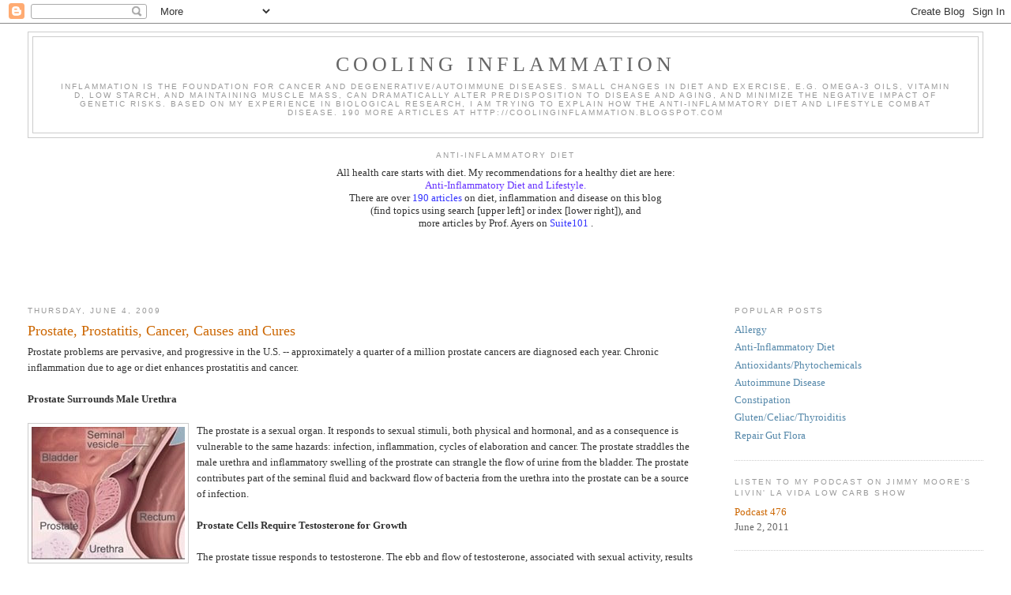

--- FILE ---
content_type: text/html; charset=UTF-8
request_url: http://coolinginflammation.blogspot.com/2009/06/prostate-prostatitis-cancer-causes-and.html
body_size: 35089
content:
<!DOCTYPE html>
<html dir='ltr'>
<head>
<link href='https://www.blogger.com/static/v1/widgets/2944754296-widget_css_bundle.css' rel='stylesheet' type='text/css'/>
<meta content='text/html; charset=UTF-8' http-equiv='Content-Type'/>
<meta content='blogger' name='generator'/>
<link href='http://coolinginflammation.blogspot.com/favicon.ico' rel='icon' type='image/x-icon'/>
<link href='http://coolinginflammation.blogspot.com/2009/06/prostate-prostatitis-cancer-causes-and.html' rel='canonical'/>
<link rel="alternate" type="application/atom+xml" title="Cooling Inflammation - Atom" href="http://coolinginflammation.blogspot.com/feeds/posts/default" />
<link rel="alternate" type="application/rss+xml" title="Cooling Inflammation - RSS" href="http://coolinginflammation.blogspot.com/feeds/posts/default?alt=rss" />
<link rel="service.post" type="application/atom+xml" title="Cooling Inflammation - Atom" href="https://www.blogger.com/feeds/196334975274806517/posts/default" />

<link rel="alternate" type="application/atom+xml" title="Cooling Inflammation - Atom" href="http://coolinginflammation.blogspot.com/feeds/7662805649270423622/comments/default" />
<!--Can't find substitution for tag [blog.ieCssRetrofitLinks]-->
<link href='https://blogger.googleusercontent.com/img/b/R29vZ2xl/AVvXsEhBY6Np4qdwlpKes7G8zikSf7_y2NBKluuFvlztvUHYVhB2RTdJqc_5lfhFWen3JnJxegXE86I40c1ZaftqDciT2-1vA51JBluOHUC_XTN9BYTqfwRB8mlIoyFisN0GiCNnlbfBDSAEzek/s320/Prostate.jpg' rel='image_src'/>
<meta content='http://coolinginflammation.blogspot.com/2009/06/prostate-prostatitis-cancer-causes-and.html' property='og:url'/>
<meta content='Prostate, Prostatitis, Cancer, Causes and Cures' property='og:title'/>
<meta content='Prostate problems are pervasive, and progressive in the U.S. -- approximately a quarter of a million prostate cancers are diagnosed each yea...' property='og:description'/>
<meta content='https://blogger.googleusercontent.com/img/b/R29vZ2xl/AVvXsEhBY6Np4qdwlpKes7G8zikSf7_y2NBKluuFvlztvUHYVhB2RTdJqc_5lfhFWen3JnJxegXE86I40c1ZaftqDciT2-1vA51JBluOHUC_XTN9BYTqfwRB8mlIoyFisN0GiCNnlbfBDSAEzek/w1200-h630-p-k-no-nu/Prostate.jpg' property='og:image'/>
<title>Cooling Inflammation: Prostate, Prostatitis, Cancer, Causes and Cures</title>
<style id='page-skin-1' type='text/css'><!--
/*
-----------------------------------------------
Blogger Template Style
Name:     Minima Stretch
Date:     26 Feb 2004
----------------------------------------------- */
/* Use this with templates/template-twocol.html */
body {
background:#ffffff;
margin:0;
color:#333333;
font:x-small Georgia Serif;
font-size/* */:/**/small;
font-size: /**/small;
text-align: center;
}
a:link {
color:#5588aa;
text-decoration:none;
}
a:visited {
color:#999999;
text-decoration:none;
}
a:hover {
color:#cc6600;
text-decoration:underline;
}
a img {
border-width:0;
}
/* Header
-----------------------------------------------
*/
#header-wrapper {
margin:0 2% 10px;
border:1px solid #cccccc;
}
#header {
margin: 5px;
border: 1px solid #cccccc;
text-align: center;
color:#666666;
}
#header-inner {
background-position: center;
margin-left: auto;
margin-right: auto;
}
#header h1 {
margin:5px 5px 0;
padding:15px 20px .25em;
line-height:1.2em;
text-transform:uppercase;
letter-spacing:.2em;
font: normal normal 200% Georgia, Serif;
}
#header a {
color:#666666;
text-decoration:none;
}
#header a:hover {
color:#666666;
}
#header .description {
margin:0 5px 5px;
padding:0 20px 15px;
text-transform:uppercase;
letter-spacing:.2em;
line-height: 1.4em;
font: normal normal 78% 'Trebuchet MS', Trebuchet, Arial, Verdana, Sans-serif;
color: #999999;
}
#header img {
margin-left: auto;
margin-right: auto;
}
/* Outer-Wrapper
----------------------------------------------- */
#outer-wrapper {
margin:0;
padding:10px;
text-align:left;
font: normal normal 100% Georgia, Serif;
}
#main-wrapper {
margin-left: 2%;
width: 67%;
float: left;
display: inline;       /* fix for doubling margin in IE */
word-wrap: break-word; /* fix for long text breaking sidebar float in IE */
overflow: hidden;      /* fix for long non-text content breaking IE sidebar float */
}
#sidebar-wrapper {
margin-right: 2%;
width: 25%;
float: right;
display: inline;       /* fix for doubling margin in IE */
word-wrap: break-word; /* fix for long text breaking sidebar float in IE */
overflow: hidden;      /* fix for long non-text content breaking IE sidebar float */
}
/* Headings
----------------------------------------------- */
h2 {
margin:1.5em 0 .75em;
font:normal normal 78% 'Trebuchet MS',Trebuchet,Arial,Verdana,Sans-serif;
line-height: 1.4em;
text-transform:uppercase;
letter-spacing:.2em;
color:#999999;
}
/* Posts
-----------------------------------------------
*/
h2.date-header {
margin:1.5em 0 .5em;
}
.post {
margin:.5em 0 1.5em;
border-bottom:1px dotted #cccccc;
padding-bottom:1.5em;
}
.post h3 {
margin:.25em 0 0;
padding:0 0 4px;
font-size:140%;
font-weight:normal;
line-height:1.4em;
color:#cc6600;
}
.post h3 a, .post h3 a:visited, .post h3 strong {
display:block;
text-decoration:none;
color:#cc6600;
font-weight:normal;
}
.post h3 strong, .post h3 a:hover {
color:#333333;
}
.post-body {
margin:0 0 .75em;
line-height:1.6em;
}
.post-body blockquote {
line-height:1.3em;
}
.post-footer {
margin: .75em 0;
color:#999999;
text-transform:uppercase;
letter-spacing:.1em;
font: normal normal 78% 'Trebuchet MS', Trebuchet, Arial, Verdana, Sans-serif;
line-height: 1.4em;
}
.comment-link {
margin-left:.6em;
}
.post img, table.tr-caption-container {
padding:4px;
border:1px solid #cccccc;
}
.tr-caption-container img {
border: none;
padding: 0;
}
.post blockquote {
margin:1em 20px;
}
.post blockquote p {
margin:.75em 0;
}
/* Comments
----------------------------------------------- */
#comments h4 {
margin:1em 0;
font-weight: bold;
line-height: 1.4em;
text-transform:uppercase;
letter-spacing:.2em;
color: #999999;
}
#comments-block {
margin:1em 0 1.5em;
line-height:1.6em;
}
#comments-block .comment-author {
margin:.5em 0;
}
#comments-block .comment-body {
margin:.25em 0 0;
}
#comments-block .comment-footer {
margin:-.25em 0 2em;
line-height: 1.4em;
text-transform:uppercase;
letter-spacing:.1em;
}
#comments-block .comment-body p {
margin:0 0 .75em;
}
.deleted-comment {
font-style:italic;
color:gray;
}
.feed-links {
clear: both;
line-height: 2.5em;
}
#blog-pager-newer-link {
float: left;
}
#blog-pager-older-link {
float: right;
}
#blog-pager {
text-align: center;
}
/* Sidebar Content
----------------------------------------------- */
.sidebar {
color: #666666;
line-height: 1.5em;
}
.sidebar ul {
list-style:none;
margin:0 0 0;
padding:0 0 0;
}
.sidebar li {
margin:0;
padding-top:0;
padding-right:0;
padding-bottom:.25em;
padding-left:15px;
text-indent:-15px;
line-height:1.5em;
}
.sidebar .widget, .main .widget {
border-bottom:1px dotted #cccccc;
margin:0 0 1.5em;
padding:0 0 1.5em;
}
.main .Blog {
border-bottom-width: 0;
}
/* Profile
----------------------------------------------- */
.profile-img {
float: left;
margin-top: 0;
margin-right: 5px;
margin-bottom: 5px;
margin-left: 0;
padding: 4px;
border: 1px solid #cccccc;
}
.profile-data {
margin:0;
text-transform:uppercase;
letter-spacing:.1em;
font: normal normal 78% 'Trebuchet MS', Trebuchet, Arial, Verdana, Sans-serif;
color: #999999;
font-weight: bold;
line-height: 1.6em;
}
.profile-datablock {
margin:.5em 0 .5em;
}
.profile-textblock {
margin: 0.5em 0;
line-height: 1.6em;
}
.profile-link {
font: normal normal 78% 'Trebuchet MS', Trebuchet, Arial, Verdana, Sans-serif;
text-transform: uppercase;
letter-spacing: .1em;
}
/* Footer
----------------------------------------------- */
#footer {
width:660px;
clear:both;
margin:0 auto;
padding-top:15px;
line-height: 1.6em;
text-transform:uppercase;
letter-spacing:.1em;
text-align: center;
}

--></style>
<link href='https://www.blogger.com/dyn-css/authorization.css?targetBlogID=196334975274806517&amp;zx=45416de7-f643-4898-a209-3187411b2e61' media='none' onload='if(media!=&#39;all&#39;)media=&#39;all&#39;' rel='stylesheet'/><noscript><link href='https://www.blogger.com/dyn-css/authorization.css?targetBlogID=196334975274806517&amp;zx=45416de7-f643-4898-a209-3187411b2e61' rel='stylesheet'/></noscript>
<meta name='google-adsense-platform-account' content='ca-host-pub-1556223355139109'/>
<meta name='google-adsense-platform-domain' content='blogspot.com'/>

<!-- data-ad-client=ca-pub-6823232005302102 -->

</head>
<body>
<div class='navbar section' id='navbar'><div class='widget Navbar' data-version='1' id='Navbar1'><script type="text/javascript">
    function setAttributeOnload(object, attribute, val) {
      if(window.addEventListener) {
        window.addEventListener('load',
          function(){ object[attribute] = val; }, false);
      } else {
        window.attachEvent('onload', function(){ object[attribute] = val; });
      }
    }
  </script>
<div id="navbar-iframe-container"></div>
<script type="text/javascript" src="https://apis.google.com/js/platform.js"></script>
<script type="text/javascript">
      gapi.load("gapi.iframes:gapi.iframes.style.bubble", function() {
        if (gapi.iframes && gapi.iframes.getContext) {
          gapi.iframes.getContext().openChild({
              url: 'https://www.blogger.com/navbar/196334975274806517?po\x3d7662805649270423622\x26origin\x3dhttp://coolinginflammation.blogspot.com',
              where: document.getElementById("navbar-iframe-container"),
              id: "navbar-iframe"
          });
        }
      });
    </script><script type="text/javascript">
(function() {
var script = document.createElement('script');
script.type = 'text/javascript';
script.src = '//pagead2.googlesyndication.com/pagead/js/google_top_exp.js';
var head = document.getElementsByTagName('head')[0];
if (head) {
head.appendChild(script);
}})();
</script>
</div></div>
<div id='outer-wrapper'><div id='wrap2'>
<!-- skip links for text browsers -->
<span id='skiplinks' style='display:none;'>
<a href='#main'>skip to main </a> |
      <a href='#sidebar'>skip to sidebar</a>
</span>
<div id='header-wrapper'>
<div class='header section' id='header'><div class='widget Header' data-version='1' id='Header1'>
<div id='header-inner'>
<div class='titlewrapper'>
<h1 class='title'>
<a href='http://coolinginflammation.blogspot.com/'>
Cooling Inflammation
</a>
</h1>
</div>
<div class='descriptionwrapper'>
<p class='description'><span>Inflammation is the foundation for cancer and degenerative/autoimmune diseases.  Small changes in diet and exercise, e.g. omega-3 oils, vitamin D, low starch, and maintaining muscle mass, can dramatically alter predisposition to disease and aging, and minimize the negative impact of genetic risks.  Based on my experience in biological research, I am trying to explain how the anti-inflammatory diet and lifestyle combat disease.  190 more articles at  http://coolinginflammation.blogspot.com</span></p>
</div>
</div>
</div></div>
</div>
<div id='content-wrapper'>
<div id='crosscol-wrapper' style='text-align:center'>
<div class='crosscol section' id='crosscol'><div class='widget Text' data-version='1' id='Text2'>
<h2 class='title'>Anti-Inflammatory Diet</h2>
<div class='widget-content'>
All health care starts with diet.  My recommendations for a healthy diet are here:<div><a href="http://coolinginflammation.blogspot.com/search/label/anti-inflammatory%20diet"><span class="Apple-style-span"  style="color:#6633ff;">Anti-Inflammatory Diet and Lifestyle</span></a><span class="Apple-style-span"  style="color:#6633ff;">.</span><div><div>There are over <a href="http://coolinginflammation.blogspot.com/"><span style="color:#3333ff;">190 articles</span></a> on diet, inflammation and disease on this blog </div><div>(find topics using search [upper left] or index [lower right]), and</div><div> more articles by Prof. Ayers on <a href="http://www.suite101.com/writer_articles.cfm/artayers"><span class="Apple-style-span"  style="color:#3333ff;">Suite101</span></a> .<br /></div><div><br /></div></div></div>
</div>
<div class='clear'></div>
</div><div class='widget AdSense' data-version='1' id='AdSense1'>
<div class='widget-content'>
<script type="text/javascript"><!--
google_ad_client="pub-6823232005302102";
google_ad_host="pub-1556223355139109";
google_ad_host_channel="00000";
google_ad_width=468;
google_ad_height=60;
google_ad_format="468x60_as";
google_ad_type="text_image";
google_color_border="CC6600";
google_color_bg="CCCCCC";
google_color_link="999999";
google_color_url="5588AA";
google_color_text="333333";
//--></script>
<script type="text/javascript"
  src="http://pagead2.googlesyndication.com/pagead/show_ads.js">
</script>
<div class='clear'></div>
</div>
</div></div>
</div>
<div id='main-wrapper'>
<div class='main section' id='main'><div class='widget Blog' data-version='1' id='Blog1'>
<div class='blog-posts hfeed'>

          <div class="date-outer">
        
<h2 class='date-header'><span>Thursday, June 4, 2009</span></h2>

          <div class="date-posts">
        
<div class='post-outer'>
<div class='post hentry'>
<a name='7662805649270423622'></a>
<h3 class='post-title entry-title'>
<a href='http://coolinginflammation.blogspot.com/2009/06/prostate-prostatitis-cancer-causes-and.html'>Prostate, Prostatitis, Cancer, Causes and Cures</a>
</h3>
<div class='post-header-line-1'></div>
<div class='post-body entry-content'>
Prostate problems are pervasive, and progressive in the U.S. -- approximately a quarter of a million prostate cancers are diagnosed each year.  Chronic inflammation due to age or diet enhances prostatitis and cancer.<br />
<br />
<span style="font-weight: bold;">Prostate Surrounds Male Urethra</span><br />
<br />
T<a href="https://blogger.googleusercontent.com/img/b/R29vZ2xl/AVvXsEhBY6Np4qdwlpKes7G8zikSf7_y2NBKluuFvlztvUHYVhB2RTdJqc_5lfhFWen3JnJxegXE86I40c1ZaftqDciT2-1vA51JBluOHUC_XTN9BYTqfwRB8mlIoyFisN0GiCNnlbfBDSAEzek/s1600-h/Prostate.jpg" onblur="try {parent.deselectBloggerImageGracefully();} catch(e) {}"><img alt="" border="0" id="BLOGGER_PHOTO_ID_5343360964823212290" src="https://blogger.googleusercontent.com/img/b/R29vZ2xl/AVvXsEhBY6Np4qdwlpKes7G8zikSf7_y2NBKluuFvlztvUHYVhB2RTdJqc_5lfhFWen3JnJxegXE86I40c1ZaftqDciT2-1vA51JBluOHUC_XTN9BYTqfwRB8mlIoyFisN0GiCNnlbfBDSAEzek/s320/Prostate.jpg" style="margin: 0pt 10px 10px 0pt; float: left; cursor: pointer; width: 194px; height: 168px;" /></a>he prostate is a sexual organ.  It responds to sexual stimuli, both physical and hormonal, and as a consequence is vulnerable to the same hazards: infection, inflammation, cycles of elaboration and cancer.  The prostate straddles the male urethra and inflammatory swelling of the prostrate can strangle the flow of urine from the bladder.  The prostate contributes part of the seminal fluid and backward flow of bacteria from the urethra into the prostate can be a source of infection.<br />
<br />
<span style="font-weight: bold;">Prostate Cells Require Testosterone for Growth</span><br />
<br />
The prostate tissue responds to testosterone.  The ebb and flow of testosterone, associated with sexual activity, results in increased production of prostate fluid containing proteins and other components that enhance performance of sperm in the female reproductive tract.  The bottom line here is that prostate tissue and derived prostate cancer, responds to testosterone.  For this reason, prostate cancer treatment has been based on blocking testosterone stimulation by removal of sources of testosterone and blocking testosterone receptors.<br />
<br />
<span style="font-weight: bold;">Testosterone Starvation Is Prostate Cancer Treatment</span><br />
<br />
Testosterone, estrogen and vitamin D receptors are all cytoplasmic and the hormone/receptor complexes act as transcription factors to alter nuclear gene expression.  It would be expected that prostate cancer, as well as breast, cervical, ovarian, testicular, etc. will respond in a complex manner to steroid hormones, including androgens, estrogens and vitamin D.<br />
<br />
<span style="font-weight: bold;">Cancer Requires NF-kB Activation</span><br />
<br />
The common biochemistry supporting all cancers is inflammation that is required for proliferation in tissue.  Central to inflammation is the transcription factor NF-kB.  Inhibitors that block the activation of NF-kB also stop cancer.  Most of these blockers are effective against cancer cells grown in culture flasks, because the inhibitors are taken directly into the cells and make contact with NF-kB (or stabilize the NF-kB inhibitor IkB.)  Curcumin from turmeric, is one of the most potent inhibitors of NF-kB activation.  It is very effective in cultures, but is only modestly effective against inflammation when eaten.<br />
<br />
It is difficult to treat secretory tissues, such as prostate, breast, uterus, etc., because much of the tissue is separated from the blood circulation.  Thus, infections in these tissues are harder to treat with antibiotics.<br />
<br />
<span style="font-weight: bold;">Prostatitis Results from Urinary Infections</span><br />
<br />
The prostate is prone to chronic infections.  Thus, urinary tract infections (UTIs) can lead to prostate infections (prostatitis).  These chronic infections can contribute to chronic systemic inflammation.  One symptom of chronic inflammation is depression (treated with SSRIs, antidepressants) another symptom is premature ejaculation (also treated with SSRIs.)  Prostatitis-based inflammation can also set the stage for cancer.<br />
<br />
<span style="font-weight: bold;">Transglutaminase Autoantigen</span><br />
<br />
Autoimmune diseases are also associated with chronic inflammation.  One of the common autoantigens in autoimmune disease is tissue transglutaminase (tTG).  Celiac is a classic example of the involvement of tTG, since tTG acts on the glutamine amino acids of gluten and converts them into glutamic acid residues.  In the process tTG becomes covalently attached to the gluten.  The strong heparin binding domains of tTG also facilitate its uptake and processing as an immunogen under inflammatory conditions and result in antibody production to both tTG and gluten.  Anti-tTG antibodies and inflammation can also lead to attack on other tissues, such as the thyroid and skin, leading to a variety of celiac-associated autoimmune conditions.<br />
<br />
The prostate produces its own transglutaminase.  I think it is likely that prostatitis in some cases progresses to an autoimmune disease and prostate transglutaminase is a likely candidate for one of the autoantigens involved.  This also predicts an association with celiac and a requirement for chronic systemic infection with a likely elevation of C-reactive protein and inflammatory cytokines (IL-1, IL-6, TNF).  Deficiency of vitamin D and omega-3 fatty acids are probably major contributors.  Increased risk attributed to consumption of a high fat diet and meat, is probably actually due to inflammation from a high carbohydrate diet and high omega-6 vegetable oils (or perhaps corn-fed meat.)<br />
<br />
<span style="font-weight: bold;">Protect Prostate with <a href="http://coolinginflammation.blogspot.com/search/label/anti-inflammatory%20diet" style="color: rgb(153, 51, 0);">Anti-Inflammatory Diet</a></span><br />
<br />
Prostate problems are frequently assumed to be a natural result of advancing age, but they are actually symptoms of mismanaged chronic inflammation.  Men should not just stand and wait for prostate problems.<br />
<br />
Avoidance and treatment of prostate problems seems to be an obvious application for an <a href="http://coolinginflammation.blogspot.com/search/label/anti-inflammatory%20diet" style="color: rgb(153, 51, 0);">anti-inflammatory diet and lifestyle</a>.
<div style='clear: both;'></div>
</div>
<div class='post-footer'>
<div class='post-footer-line post-footer-line-1'><span class='post-timestamp'>
at
<a class='timestamp-link' href='http://coolinginflammation.blogspot.com/2009/06/prostate-prostatitis-cancer-causes-and.html' rel='bookmark' title='permanent link'><abbr class='published' title='2009-06-04T00:47:00-06:00'>12:47&#8239;AM</abbr></a>
</span>
<span class='post-comment-link'>
</span>
<span class='post-icons'>
<span class='item-action'>
<a href='https://www.blogger.com/email-post/196334975274806517/7662805649270423622' title='Email Post'>
<img alt='' class='icon-action' height='13' src='http://www.blogger.com/img/icon18_email.gif' width='18'/>
</a>
</span>
<span class='item-control blog-admin pid-1888850660'>
<a href='https://www.blogger.com/post-edit.g?blogID=196334975274806517&postID=7662805649270423622&from=pencil' title='Edit Post'>
<img alt='' class='icon-action' height='18' src='https://resources.blogblog.com/img/icon18_edit_allbkg.gif' width='18'/>
</a>
</span>
</span>
</div>
<div class='post-footer-line post-footer-line-2'><span class='post-labels'>
Labels:
<a href='http://coolinginflammation.blogspot.com/search/label/berberine' rel='tag'>berberine</a>,
<a href='http://coolinginflammation.blogspot.com/search/label/curcumin' rel='tag'>curcumin</a>,
<a href='http://coolinginflammation.blogspot.com/search/label/cytokine' rel='tag'>cytokine</a>,
<a href='http://coolinginflammation.blogspot.com/search/label/depression' rel='tag'>depression</a>,
<a href='http://coolinginflammation.blogspot.com/search/label/NfkB' rel='tag'>NfkB</a>,
<a href='http://coolinginflammation.blogspot.com/search/label/omega-3' rel='tag'>omega-3</a>,
<a href='http://coolinginflammation.blogspot.com/search/label/prostate' rel='tag'>prostate</a>,
<a href='http://coolinginflammation.blogspot.com/search/label/prostate%20cancer' rel='tag'>prostate cancer</a>,
<a href='http://coolinginflammation.blogspot.com/search/label/prostatitis' rel='tag'>prostatitis</a>,
<a href='http://coolinginflammation.blogspot.com/search/label/turmeric' rel='tag'>turmeric</a>
</span>
</div>
<div class='post-footer-line post-footer-line-3'><span class='post-location'>
</span>
</div>
</div>
</div>
<div class='comments' id='comments'>
<a name='comments'></a>
<h4>36 comments:</h4>
<div id='Blog1_comments-block-wrapper'>
<dl class='avatar-comment-indent' id='comments-block'>
<dt class='comment-author ' id='c963059488872033269'>
<a name='c963059488872033269'></a>
<div class="avatar-image-container avatar-stock"><span dir="ltr"><img src="//resources.blogblog.com/img/blank.gif" width="35" height="35" alt="" title="Bill">

</span></div>
Bill
said...
</dt>
<dd class='comment-body' id='Blog1_cmt-963059488872033269'>
<p>
&quot;Increased risk attributed to consumption of a high fat diet and meat, is probably actually due to inflammation from a high carbohydrate diet and high omega-3 vegetable oils (or perhaps corn-fed meat.)&quot;<br /><br />Should it not be high omega-6 vegetable oils?
</p>
</dd>
<dd class='comment-footer'>
<span class='comment-timestamp'>
<a href='http://coolinginflammation.blogspot.com/2009/06/prostate-prostatitis-cancer-causes-and.html?showComment=1244105075753#c963059488872033269' title='comment permalink'>
June 4, 2009 at 2:44&#8239;AM
</a>
<span class='item-control blog-admin pid-844795354'>
<a class='comment-delete' href='https://www.blogger.com/comment/delete/196334975274806517/963059488872033269' title='Delete Comment'>
<img src='https://resources.blogblog.com/img/icon_delete13.gif'/>
</a>
</span>
</span>
</dd>
<dt class='comment-author blog-author' id='c7942992455383473210'>
<a name='c7942992455383473210'></a>
<div class="avatar-image-container vcard"><span dir="ltr"><a href="https://www.blogger.com/profile/01727664149735013259" target="" rel="nofollow" onclick="" class="avatar-hovercard" id="av-7942992455383473210-01727664149735013259"><img src="https://resources.blogblog.com/img/blank.gif" width="35" height="35" class="delayLoad" style="display: none;" longdesc="//blogger.googleusercontent.com/img/b/R29vZ2xl/AVvXsEjwKagpFx0StGSQYMlPX8SWImERAQ3o-4mWiGf0UD7QzT1EGPZvKVOL1Y8GlkZWLRMXkn9KIGCzJRihNmN2qGmXtqSp9EF8axTkxQxbYvRtrTY03aWwxow-YepAvvctaQ/s45-c/Ayers.jpg" alt="" title="Dr. Art Ayers">

<noscript><img src="//blogger.googleusercontent.com/img/b/R29vZ2xl/AVvXsEjwKagpFx0StGSQYMlPX8SWImERAQ3o-4mWiGf0UD7QzT1EGPZvKVOL1Y8GlkZWLRMXkn9KIGCzJRihNmN2qGmXtqSp9EF8axTkxQxbYvRtrTY03aWwxow-YepAvvctaQ/s45-c/Ayers.jpg" width="35" height="35" class="photo" alt=""></noscript></a></span></div>
<a href='https://www.blogger.com/profile/01727664149735013259' rel='nofollow'>Dr. Art Ayers</a>
said...
</dt>
<dd class='comment-body' id='Blog1_cmt-7942992455383473210'>
<p>
Bill,<br />Thanks for the correction.  Omega-6 vegetable oils at high levels, e.g. using corn or soy oils for cooking, is a major source of inflammation.  Feeding grain to cattle makes unhealthy beef.  Free range chickens produce better eggs and meat than corn fed chickens.<br />Art
</p>
</dd>
<dd class='comment-footer'>
<span class='comment-timestamp'>
<a href='http://coolinginflammation.blogspot.com/2009/06/prostate-prostatitis-cancer-causes-and.html?showComment=1244121296267#c7942992455383473210' title='comment permalink'>
June 4, 2009 at 7:14&#8239;AM
</a>
<span class='item-control blog-admin pid-1888850660'>
<a class='comment-delete' href='https://www.blogger.com/comment/delete/196334975274806517/7942992455383473210' title='Delete Comment'>
<img src='https://resources.blogblog.com/img/icon_delete13.gif'/>
</a>
</span>
</span>
</dd>
<dt class='comment-author ' id='c6212459123284655362'>
<a name='c6212459123284655362'></a>
<div class="avatar-image-container vcard"><span dir="ltr"><a href="https://www.blogger.com/profile/11398466676042259694" target="" rel="nofollow" onclick="" class="avatar-hovercard" id="av-6212459123284655362-11398466676042259694"><img src="https://resources.blogblog.com/img/blank.gif" width="35" height="35" class="delayLoad" style="display: none;" longdesc="//blogger.googleusercontent.com/img/b/R29vZ2xl/AVvXsEjGFemLx-7v9omOn3Wc5G5Vq_dwRhwbFJPsoJ2bDWVH2LTGSbsWsse5vkegROkLOXqPR8ko19I4buMo1UH05MdelBXiR9J4l0ntKjGOLpW72LekATgyV8SLJcel2lHXFsM/s45-c/P1050144.JPG" alt="" title="Calvin">

<noscript><img src="//blogger.googleusercontent.com/img/b/R29vZ2xl/AVvXsEjGFemLx-7v9omOn3Wc5G5Vq_dwRhwbFJPsoJ2bDWVH2LTGSbsWsse5vkegROkLOXqPR8ko19I4buMo1UH05MdelBXiR9J4l0ntKjGOLpW72LekATgyV8SLJcel2lHXFsM/s45-c/P1050144.JPG" width="35" height="35" class="photo" alt=""></noscript></a></span></div>
<a href='https://www.blogger.com/profile/11398466676042259694' rel='nofollow'>Calvin</a>
said...
</dt>
<dd class='comment-body' id='Blog1_cmt-6212459123284655362'>
<p>
Question: why don&#39;t young men, with their raging testosterone levels develop prostate cancer? Hello . . . really think about it . . . prostate cancer is not a disease of high T levels; rather, it is a disease of too much estrogen (contrary to what you&#39;ve all been told--just like cholesterol causes heart disease--in most cases high cholesterol is just the bodies way to compensate [provide the building blocks] for declining downstream hormones).  Most xenobiotics are estrogenic (xenoestrogens); xenobiotics are ubiquitous in modernity, compete with what little T most aging males have anyway, and as in women with endometriosis excessive estrogen causes the proliferation of cell growth--cancer.  <br /><br />And yes, excessive omega 6&#39;s cause inflammation, as does excessive sugar, both of which can promote cancer.
</p>
</dd>
<dd class='comment-footer'>
<span class='comment-timestamp'>
<a href='http://coolinginflammation.blogspot.com/2009/06/prostate-prostatitis-cancer-causes-and.html?showComment=1244183153578#c6212459123284655362' title='comment permalink'>
June 5, 2009 at 12:25&#8239;AM
</a>
<span class='item-control blog-admin pid-1748482558'>
<a class='comment-delete' href='https://www.blogger.com/comment/delete/196334975274806517/6212459123284655362' title='Delete Comment'>
<img src='https://resources.blogblog.com/img/icon_delete13.gif'/>
</a>
</span>
</span>
</dd>
<dt class='comment-author ' id='c5073946869322807556'>
<a name='c5073946869322807556'></a>
<div class="avatar-image-container vcard"><span dir="ltr"><a href="https://www.blogger.com/profile/11398466676042259694" target="" rel="nofollow" onclick="" class="avatar-hovercard" id="av-5073946869322807556-11398466676042259694"><img src="https://resources.blogblog.com/img/blank.gif" width="35" height="35" class="delayLoad" style="display: none;" longdesc="//blogger.googleusercontent.com/img/b/R29vZ2xl/AVvXsEjGFemLx-7v9omOn3Wc5G5Vq_dwRhwbFJPsoJ2bDWVH2LTGSbsWsse5vkegROkLOXqPR8ko19I4buMo1UH05MdelBXiR9J4l0ntKjGOLpW72LekATgyV8SLJcel2lHXFsM/s45-c/P1050144.JPG" alt="" title="Calvin">

<noscript><img src="//blogger.googleusercontent.com/img/b/R29vZ2xl/AVvXsEjGFemLx-7v9omOn3Wc5G5Vq_dwRhwbFJPsoJ2bDWVH2LTGSbsWsse5vkegROkLOXqPR8ko19I4buMo1UH05MdelBXiR9J4l0ntKjGOLpW72LekATgyV8SLJcel2lHXFsM/s45-c/P1050144.JPG" width="35" height="35" class="photo" alt=""></noscript></a></span></div>
<a href='https://www.blogger.com/profile/11398466676042259694' rel='nofollow'>Calvin</a>
said...
</dt>
<dd class='comment-body' id='Blog1_cmt-5073946869322807556'>
<p>
One more thing . . .<br /><br />You wrote: Prostate Cells Require Testosterone for Growth<br /><br />The prostate tissue responds to testosterone. The ebb and flow of testosterone, associated with sexual activity, results in increased production of prostate fluid containing proteins and other components that enhance performance of sperm in the female reproductive tract. The bottom line here is that prostate tissue and derived prostate cancer, responds to testosterone. For this reason, prostate cancer treatment has been based on blocking testosterone stimulation by removal of sources of testosterone and blocking testosterone receptors.<br /><br />Another problem with higher estrogen and lower testosterone in men is their libido is analogous to a limp noodle, which causes prostate fluid to stagnate, which can further enhance prostate disease outlook.  Conventional medicine would love to take your money, perform surgery, add some radiation, liberal chemo, and then add a dash of more estrogen to basically castrate what little of your manhood that is left--prognosis--not too good, cancer relapse, pretty darn good--quality of life--I guess that depends on how much you love all the good things that healthy T levels provide, e.g. sense of well being, confidence, and yes libido, etc.  <br /><br />Personally, I find it much easier to prevent prostate cancer, rather than deal with the consequences.  E.g. clean up your environment--get rid of all those polluting environmental chemicals in you diet and life.  <br /><br />By the way Art, as an interesting follow-up: do you have the percentages of both men &amp; women that, say by age 60 have already been diagnosed with prostate cancer (men) or uterine fibroids/endometriosis?  Of course, you could look at this by country, or industrialized country/people, . . . . anyway, I feel that this may be worth some folow-up. <br /><br />Cheers
</p>
</dd>
<dd class='comment-footer'>
<span class='comment-timestamp'>
<a href='http://coolinginflammation.blogspot.com/2009/06/prostate-prostatitis-cancer-causes-and.html?showComment=1244184266464#c5073946869322807556' title='comment permalink'>
June 5, 2009 at 12:44&#8239;AM
</a>
<span class='item-control blog-admin pid-1748482558'>
<a class='comment-delete' href='https://www.blogger.com/comment/delete/196334975274806517/5073946869322807556' title='Delete Comment'>
<img src='https://resources.blogblog.com/img/icon_delete13.gif'/>
</a>
</span>
</span>
</dd>
<dt class='comment-author blog-author' id='c7497723903350814085'>
<a name='c7497723903350814085'></a>
<div class="avatar-image-container vcard"><span dir="ltr"><a href="https://www.blogger.com/profile/01727664149735013259" target="" rel="nofollow" onclick="" class="avatar-hovercard" id="av-7497723903350814085-01727664149735013259"><img src="https://resources.blogblog.com/img/blank.gif" width="35" height="35" class="delayLoad" style="display: none;" longdesc="//blogger.googleusercontent.com/img/b/R29vZ2xl/AVvXsEjwKagpFx0StGSQYMlPX8SWImERAQ3o-4mWiGf0UD7QzT1EGPZvKVOL1Y8GlkZWLRMXkn9KIGCzJRihNmN2qGmXtqSp9EF8axTkxQxbYvRtrTY03aWwxow-YepAvvctaQ/s45-c/Ayers.jpg" alt="" title="Dr. Art Ayers">

<noscript><img src="//blogger.googleusercontent.com/img/b/R29vZ2xl/AVvXsEjwKagpFx0StGSQYMlPX8SWImERAQ3o-4mWiGf0UD7QzT1EGPZvKVOL1Y8GlkZWLRMXkn9KIGCzJRihNmN2qGmXtqSp9EF8axTkxQxbYvRtrTY03aWwxow-YepAvvctaQ/s45-c/Ayers.jpg" width="35" height="35" class="photo" alt=""></noscript></a></span></div>
<a href='https://www.blogger.com/profile/01727664149735013259' rel='nofollow'>Dr. Art Ayers</a>
said...
</dt>
<dd class='comment-body' id='Blog1_cmt-7497723903350814085'>
<p>
Calvin,<br />There is no claim that testosterone causes prostate problems.  Testosterone (and estrogens) are needed for growth of most prostate cancers.  Both steroid hormone receptors are present on prostate cancer cells.  If the receptors are blocked the cancer cells stop growing.  Blocking inflammation pathways also stops cancer cells.<br /><br />Environmental estrogens have always been abundant.  The organic material in soil is made of plant wall lignin, which breaks down naturally to release a huge variety of organic compounds, many of which are estrogenic.<br /><br />We can connect the dots and show that increasing diet-based inflammation leads to autoimmunity and autoimmunity leads to cancer.  We haven&#39;t  shown that man-made estrogenic compounds cause prostate problems.  The epidemiology is simply is not there.<br /><br />I am not even convinced that more sensitive areas of physiology are suffering significantly to indicate that environmental estrogens are a major problem for humans.  Dietary phytoestrogens seem to be more important.<br /><br />Xenobiotics are ubiquitous, but in low amounts.  I think that they are problems, but the basic composition of processed food diets is a more severe problem.  In my opinion, if we cleaned up all of the contaminating manmade chemicals, the impact on reduced disease would be less than 10%.  If we shifted to more natural, anti-inflammatory diets, disease would be reduced by at least 90% in the US. <br /><br />Thanks for you comments.
</p>
</dd>
<dd class='comment-footer'>
<span class='comment-timestamp'>
<a href='http://coolinginflammation.blogspot.com/2009/06/prostate-prostatitis-cancer-causes-and.html?showComment=1244184780821#c7497723903350814085' title='comment permalink'>
June 5, 2009 at 12:53&#8239;AM
</a>
<span class='item-control blog-admin pid-1888850660'>
<a class='comment-delete' href='https://www.blogger.com/comment/delete/196334975274806517/7497723903350814085' title='Delete Comment'>
<img src='https://resources.blogblog.com/img/icon_delete13.gif'/>
</a>
</span>
</span>
</dd>
<dt class='comment-author ' id='c7835599121505288465'>
<a name='c7835599121505288465'></a>
<div class="avatar-image-container vcard"><span dir="ltr"><a href="https://www.blogger.com/profile/07024614852550817486" target="" rel="nofollow" onclick="" class="avatar-hovercard" id="av-7835599121505288465-07024614852550817486"><img src="https://resources.blogblog.com/img/blank.gif" width="35" height="35" class="delayLoad" style="display: none;" longdesc="//blogger.googleusercontent.com/img/b/R29vZ2xl/AVvXsEi4k3onfMQQT3Vh6Rlg-QKMnse1tAjwrlBLPxnwHDJNiBlxuDH8qF_4VtRt9USEOyE_euKd0hpCO9GVPr22GaaMzHZiADYHsXvKvaGSXWiW_J-NNy9MlmcTWpnlFqVrC18/s45-c-r/IMG_0002-1.jpg" alt="" title="Kevin">

<noscript><img src="//blogger.googleusercontent.com/img/b/R29vZ2xl/AVvXsEi4k3onfMQQT3Vh6Rlg-QKMnse1tAjwrlBLPxnwHDJNiBlxuDH8qF_4VtRt9USEOyE_euKd0hpCO9GVPr22GaaMzHZiADYHsXvKvaGSXWiW_J-NNy9MlmcTWpnlFqVrC18/s45-c-r/IMG_0002-1.jpg" width="35" height="35" class="photo" alt=""></noscript></a></span></div>
<a href='https://www.blogger.com/profile/07024614852550817486' rel='nofollow'>Kevin</a>
said...
</dt>
<dd class='comment-body' id='Blog1_cmt-7835599121505288465'>
<p>
Hi Dr A,<br /><br />Since I have BPH this topic hits home.  I&#39;ve read that prostate cancer can be testosterone-sensitive or testosterone-insensitive.  The insensitive form doesn&#39;t respond to androgen deprivation, chemical or physical (castration).  <br /><br />The radio guy, Don Imus, recently said he&#39;s been treating his prostate cancer by eating three Habaneros daily.  He claims it has dropped his PSA dramatically.  I found one abstract showing resoluton of prostate cancer in vitro from capsaicin treatments.<br /><br />Any ideas what could be happening at the biochemical level?<br /><br />TIA,<br /><br />kevin
</p>
</dd>
<dd class='comment-footer'>
<span class='comment-timestamp'>
<a href='http://coolinginflammation.blogspot.com/2009/06/prostate-prostatitis-cancer-causes-and.html?showComment=1244217023296#c7835599121505288465' title='comment permalink'>
June 5, 2009 at 9:50&#8239;AM
</a>
<span class='item-control blog-admin pid-1356671925'>
<a class='comment-delete' href='https://www.blogger.com/comment/delete/196334975274806517/7835599121505288465' title='Delete Comment'>
<img src='https://resources.blogblog.com/img/icon_delete13.gif'/>
</a>
</span>
</span>
</dd>
<dt class='comment-author blog-author' id='c3223280103490614451'>
<a name='c3223280103490614451'></a>
<div class="avatar-image-container vcard"><span dir="ltr"><a href="https://www.blogger.com/profile/01727664149735013259" target="" rel="nofollow" onclick="" class="avatar-hovercard" id="av-3223280103490614451-01727664149735013259"><img src="https://resources.blogblog.com/img/blank.gif" width="35" height="35" class="delayLoad" style="display: none;" longdesc="//blogger.googleusercontent.com/img/b/R29vZ2xl/AVvXsEjwKagpFx0StGSQYMlPX8SWImERAQ3o-4mWiGf0UD7QzT1EGPZvKVOL1Y8GlkZWLRMXkn9KIGCzJRihNmN2qGmXtqSp9EF8axTkxQxbYvRtrTY03aWwxow-YepAvvctaQ/s45-c/Ayers.jpg" alt="" title="Dr. Art Ayers">

<noscript><img src="//blogger.googleusercontent.com/img/b/R29vZ2xl/AVvXsEjwKagpFx0StGSQYMlPX8SWImERAQ3o-4mWiGf0UD7QzT1EGPZvKVOL1Y8GlkZWLRMXkn9KIGCzJRihNmN2qGmXtqSp9EF8axTkxQxbYvRtrTY03aWwxow-YepAvvctaQ/s45-c/Ayers.jpg" width="35" height="35" class="photo" alt=""></noscript></a></span></div>
<a href='https://www.blogger.com/profile/01727664149735013259' rel='nofollow'>Dr. Art Ayers</a>
said...
</dt>
<dd class='comment-body' id='Blog1_cmt-3223280103490614451'>
<p>
Kevin,<br /><br />Capsaicin (hot pepper) binds to the heat receptor and stimulates an anti-inflammatory response via the vagas nerve.  Castor oil (ricinoleate) binds to the same receptor and has the same response.  Menthol binds to the cold receptor and also stimulates an anti-inflammatory response.  Thus, for a burned finger, you could apply capsaicin, castor oil or Vicks (menthol) and observe relief from pain and inflammation.<br /><br />Since the anti-inflammatory response is only vaguely mapped to the original location of stimulation, the burned finger could also be treated by Vicks applied to the wrist.<br /><br />Application of a castor oil pack to the abdomen is used for treating abdominal pains, such as menstrual cramps.  Ingestion of capsaicin may treat prostate inflammation by the same general anti-inflammatory response.  Since most of the immune cells of the body reside temporarily in the walls of the intestine, ingested capsaicin might act via anti-inflammatory effects in the gut.<br /><br />Capsaicin might also have dramatic effects if applied topically near the prostate, but obviously great care must be taken.  Castor oil applications would make a lot more sense.  I would think that an overnight application of a castor oil pack to the lower abdomen might reduce prostate inflammation.<br /><br />Reducing inflammation by these methods will be helpful, but temporary.  I think that the fundamental problem is dietary.  Go to the bottom of the prostate article and follow the link to my diet suggestions.  They should be helpful within a week and should support medical therapy.<br /><br />Good luck and let me know how it works.<br />Art
</p>
</dd>
<dd class='comment-footer'>
<span class='comment-timestamp'>
<a href='http://coolinginflammation.blogspot.com/2009/06/prostate-prostatitis-cancer-causes-and.html?showComment=1244219072768#c3223280103490614451' title='comment permalink'>
June 5, 2009 at 10:24&#8239;AM
</a>
<span class='item-control blog-admin pid-1888850660'>
<a class='comment-delete' href='https://www.blogger.com/comment/delete/196334975274806517/3223280103490614451' title='Delete Comment'>
<img src='https://resources.blogblog.com/img/icon_delete13.gif'/>
</a>
</span>
</span>
</dd>
<dt class='comment-author ' id='c4538281178237884552'>
<a name='c4538281178237884552'></a>
<div class="avatar-image-container vcard"><span dir="ltr"><a href="https://www.blogger.com/profile/07024614852550817486" target="" rel="nofollow" onclick="" class="avatar-hovercard" id="av-4538281178237884552-07024614852550817486"><img src="https://resources.blogblog.com/img/blank.gif" width="35" height="35" class="delayLoad" style="display: none;" longdesc="//blogger.googleusercontent.com/img/b/R29vZ2xl/AVvXsEi4k3onfMQQT3Vh6Rlg-QKMnse1tAjwrlBLPxnwHDJNiBlxuDH8qF_4VtRt9USEOyE_euKd0hpCO9GVPr22GaaMzHZiADYHsXvKvaGSXWiW_J-NNy9MlmcTWpnlFqVrC18/s45-c-r/IMG_0002-1.jpg" alt="" title="Kevin">

<noscript><img src="//blogger.googleusercontent.com/img/b/R29vZ2xl/AVvXsEi4k3onfMQQT3Vh6Rlg-QKMnse1tAjwrlBLPxnwHDJNiBlxuDH8qF_4VtRt9USEOyE_euKd0hpCO9GVPr22GaaMzHZiADYHsXvKvaGSXWiW_J-NNy9MlmcTWpnlFqVrC18/s45-c-r/IMG_0002-1.jpg" width="35" height="35" class="photo" alt=""></noscript></a></span></div>
<a href='https://www.blogger.com/profile/07024614852550817486' rel='nofollow'>Kevin</a>
said...
</dt>
<dd class='comment-body' id='Blog1_cmt-4538281178237884552'>
<p>
Hi again,<br /><br />I remember your article from earlier this year suggesting a connection between estrogen and prostate disease.  I started an antiinflammation diet after reading it.  I can&#39;t say it has made for any dramatic changes for better or worse.  I still get up to pee at 3AM.  Perhaps less volume but still getting up.  <br /><br />We talked about DMSO.  I use it for epicondylitis but haven&#39;t seen it affect the BPH symptoms.  I will probably try the hot peppers for a while, it can&#39;t hurt.  :-)<br /><br />kevin
</p>
</dd>
<dd class='comment-footer'>
<span class='comment-timestamp'>
<a href='http://coolinginflammation.blogspot.com/2009/06/prostate-prostatitis-cancer-causes-and.html?showComment=1244224517138#c4538281178237884552' title='comment permalink'>
June 5, 2009 at 11:55&#8239;AM
</a>
<span class='item-control blog-admin pid-1356671925'>
<a class='comment-delete' href='https://www.blogger.com/comment/delete/196334975274806517/4538281178237884552' title='Delete Comment'>
<img src='https://resources.blogblog.com/img/icon_delete13.gif'/>
</a>
</span>
</span>
</dd>
<dt class='comment-author blog-author' id='c2771335824723061336'>
<a name='c2771335824723061336'></a>
<div class="avatar-image-container vcard"><span dir="ltr"><a href="https://www.blogger.com/profile/01727664149735013259" target="" rel="nofollow" onclick="" class="avatar-hovercard" id="av-2771335824723061336-01727664149735013259"><img src="https://resources.blogblog.com/img/blank.gif" width="35" height="35" class="delayLoad" style="display: none;" longdesc="//blogger.googleusercontent.com/img/b/R29vZ2xl/AVvXsEjwKagpFx0StGSQYMlPX8SWImERAQ3o-4mWiGf0UD7QzT1EGPZvKVOL1Y8GlkZWLRMXkn9KIGCzJRihNmN2qGmXtqSp9EF8axTkxQxbYvRtrTY03aWwxow-YepAvvctaQ/s45-c/Ayers.jpg" alt="" title="Dr. Art Ayers">

<noscript><img src="//blogger.googleusercontent.com/img/b/R29vZ2xl/AVvXsEjwKagpFx0StGSQYMlPX8SWImERAQ3o-4mWiGf0UD7QzT1EGPZvKVOL1Y8GlkZWLRMXkn9KIGCzJRihNmN2qGmXtqSp9EF8axTkxQxbYvRtrTY03aWwxow-YepAvvctaQ/s45-c/Ayers.jpg" width="35" height="35" class="photo" alt=""></noscript></a></span></div>
<a href='https://www.blogger.com/profile/01727664149735013259' rel='nofollow'>Dr. Art Ayers</a>
said...
</dt>
<dd class='comment-body' id='Blog1_cmt-2771335824723061336'>
<p>
Kevin,<br />I am surprised that an anti-inflammatory diet doesn&#39;t have a noticeable impact.  Maybe you are still low on vitamin D.<br /><br />The tendonitis is a classic indicator of systemic inflammation.  You could follow your resolution of dietary inflammation by relief in your tendonitis.  For example, start with 2000 IU of vitamin D per day.  After a week, increase by 2000 IU per day.  Repeat until you have relieved the symptoms.  I think that 10,000 IU per day has proven safe even for pregnant women.  You could do the same thing with fish oil (EPA, DHA) capsules.  I would be shocked if this doesn&#39;t fix your tendonitis.<br /><br />After your tendonitis is under control, I would expect you to sleep through the night.<br /><br />I think that some people get relief by eating stewed tomatoes for breakfast and skipping the toast.  Make sure that the tomatoes are contaminated with high fructose corn syrup.<br /><br />Good luck.  Let me know how it works.<br />Art
</p>
</dd>
<dd class='comment-footer'>
<span class='comment-timestamp'>
<a href='http://coolinginflammation.blogspot.com/2009/06/prostate-prostatitis-cancer-causes-and.html?showComment=1244225677955#c2771335824723061336' title='comment permalink'>
June 5, 2009 at 12:14&#8239;PM
</a>
<span class='item-control blog-admin pid-1888850660'>
<a class='comment-delete' href='https://www.blogger.com/comment/delete/196334975274806517/2771335824723061336' title='Delete Comment'>
<img src='https://resources.blogblog.com/img/icon_delete13.gif'/>
</a>
</span>
</span>
</dd>
<dt class='comment-author ' id='c5301436450418368259'>
<a name='c5301436450418368259'></a>
<div class="avatar-image-container vcard"><span dir="ltr"><a href="https://www.blogger.com/profile/07024614852550817486" target="" rel="nofollow" onclick="" class="avatar-hovercard" id="av-5301436450418368259-07024614852550817486"><img src="https://resources.blogblog.com/img/blank.gif" width="35" height="35" class="delayLoad" style="display: none;" longdesc="//blogger.googleusercontent.com/img/b/R29vZ2xl/AVvXsEi4k3onfMQQT3Vh6Rlg-QKMnse1tAjwrlBLPxnwHDJNiBlxuDH8qF_4VtRt9USEOyE_euKd0hpCO9GVPr22GaaMzHZiADYHsXvKvaGSXWiW_J-NNy9MlmcTWpnlFqVrC18/s45-c-r/IMG_0002-1.jpg" alt="" title="Kevin">

<noscript><img src="//blogger.googleusercontent.com/img/b/R29vZ2xl/AVvXsEi4k3onfMQQT3Vh6Rlg-QKMnse1tAjwrlBLPxnwHDJNiBlxuDH8qF_4VtRt9USEOyE_euKd0hpCO9GVPr22GaaMzHZiADYHsXvKvaGSXWiW_J-NNy9MlmcTWpnlFqVrC18/s45-c-r/IMG_0002-1.jpg" width="35" height="35" class="photo" alt=""></noscript></a></span></div>
<a href='https://www.blogger.com/profile/07024614852550817486' rel='nofollow'>Kevin</a>
said...
</dt>
<dd class='comment-body' id='Blog1_cmt-5301436450418368259'>
<p>
Thanks, I&#39;ll try the vit D and fish oil.  <br /><br />kevin
</p>
</dd>
<dd class='comment-footer'>
<span class='comment-timestamp'>
<a href='http://coolinginflammation.blogspot.com/2009/06/prostate-prostatitis-cancer-causes-and.html?showComment=1244233966706#c5301436450418368259' title='comment permalink'>
June 5, 2009 at 2:32&#8239;PM
</a>
<span class='item-control blog-admin pid-1356671925'>
<a class='comment-delete' href='https://www.blogger.com/comment/delete/196334975274806517/5301436450418368259' title='Delete Comment'>
<img src='https://resources.blogblog.com/img/icon_delete13.gif'/>
</a>
</span>
</span>
</dd>
<dt class='comment-author ' id='c3777733407512892800'>
<a name='c3777733407512892800'></a>
<div class="avatar-image-container avatar-stock"><span dir="ltr"><img src="//resources.blogblog.com/img/blank.gif" width="35" height="35" alt="" title="Melchior Meijer">

</span></div>
Melchior Meijer
said...
</dt>
<dd class='comment-body' id='Blog1_cmt-3777733407512892800'>
<p>
Art,<br /><br />How about the role of chronic hyperinsulinaemia and elevated IGF&#39;s? Gary Taubes argues convincingly that most cancers are basically a disease of constantly elevated insulin like growth factors. Mistakes are made constantly at the cellular level, but you need the presence of a high octane fuel to give these new species a chance to survive and proliferate.<br /><br />And about gluten: don&#39;t you think gluten and WGA are potentially problematic to all of us, not only to celiacs?<br /><br />Kind regards,<br /><br />Melchior Meijer.
</p>
</dd>
<dd class='comment-footer'>
<span class='comment-timestamp'>
<a href='http://coolinginflammation.blogspot.com/2009/06/prostate-prostatitis-cancer-causes-and.html?showComment=1244277006885#c3777733407512892800' title='comment permalink'>
June 6, 2009 at 2:30&#8239;AM
</a>
<span class='item-control blog-admin pid-844795354'>
<a class='comment-delete' href='https://www.blogger.com/comment/delete/196334975274806517/3777733407512892800' title='Delete Comment'>
<img src='https://resources.blogblog.com/img/icon_delete13.gif'/>
</a>
</span>
</span>
</dd>
<dt class='comment-author blog-author' id='c6666084058945648150'>
<a name='c6666084058945648150'></a>
<div class="avatar-image-container vcard"><span dir="ltr"><a href="https://www.blogger.com/profile/01727664149735013259" target="" rel="nofollow" onclick="" class="avatar-hovercard" id="av-6666084058945648150-01727664149735013259"><img src="https://resources.blogblog.com/img/blank.gif" width="35" height="35" class="delayLoad" style="display: none;" longdesc="//blogger.googleusercontent.com/img/b/R29vZ2xl/AVvXsEjwKagpFx0StGSQYMlPX8SWImERAQ3o-4mWiGf0UD7QzT1EGPZvKVOL1Y8GlkZWLRMXkn9KIGCzJRihNmN2qGmXtqSp9EF8axTkxQxbYvRtrTY03aWwxow-YepAvvctaQ/s45-c/Ayers.jpg" alt="" title="Dr. Art Ayers">

<noscript><img src="//blogger.googleusercontent.com/img/b/R29vZ2xl/AVvXsEjwKagpFx0StGSQYMlPX8SWImERAQ3o-4mWiGf0UD7QzT1EGPZvKVOL1Y8GlkZWLRMXkn9KIGCzJRihNmN2qGmXtqSp9EF8axTkxQxbYvRtrTY03aWwxow-YepAvvctaQ/s45-c/Ayers.jpg" width="35" height="35" class="photo" alt=""></noscript></a></span></div>
<a href='https://www.blogger.com/profile/01727664149735013259' rel='nofollow'>Dr. Art Ayers</a>
said...
</dt>
<dd class='comment-body' id='Blog1_cmt-6666084058945648150'>
<p>
Melchior,<br />There is at least circumstantial evidence for the involvement of insulin, insulin-like growth factors and other growth factors such as midkine in cancers.  The expression patterns of their receptors target the major organs for cancer, esp. prostate.<br /><br />Most of these growth factors bind to heparan sulfate proteoglycans and some of their receptors also have heparin-binding domains, indicating that heparan sulfate modulation, e.g. syndecans, during inflammation may be a formative step in cancer development.<br /><br />NF-kB, the inflammatory transcription factor, is essential for cancer progression and this transcription factor shuts down many heparan genes.  It turns up heparanase.<br /><br />Thus, there are numerous metabolic inputs that terminate in growth factors needed for cancers.  Many of the inputs are diet-based sources of inflammation, such as insulin and insulin-like growth factors.<br /><br />The prostate seems to be particularly prone to diet-based inflammation and prostatitis should respond to an aggressive anti-inflammatory diet.<br /><br />Thanks for your comments.<br />Art
</p>
</dd>
<dd class='comment-footer'>
<span class='comment-timestamp'>
<a href='http://coolinginflammation.blogspot.com/2009/06/prostate-prostatitis-cancer-causes-and.html?showComment=1244324311615#c6666084058945648150' title='comment permalink'>
June 6, 2009 at 3:38&#8239;PM
</a>
<span class='item-control blog-admin pid-1888850660'>
<a class='comment-delete' href='https://www.blogger.com/comment/delete/196334975274806517/6666084058945648150' title='Delete Comment'>
<img src='https://resources.blogblog.com/img/icon_delete13.gif'/>
</a>
</span>
</span>
</dd>
<dt class='comment-author ' id='c7203406640068454146'>
<a name='c7203406640068454146'></a>
<div class="avatar-image-container avatar-stock"><span dir="ltr"><a href="https://www.blogger.com/profile/15451872961651116061" target="" rel="nofollow" onclick="" class="avatar-hovercard" id="av-7203406640068454146-15451872961651116061"><img src="//www.blogger.com/img/blogger_logo_round_35.png" width="35" height="35" alt="" title="Dr.  B   G">

</a></span></div>
<a href='https://www.blogger.com/profile/15451872961651116061' rel='nofollow'>Dr.  B   G</a>
said...
</dt>
<dd class='comment-body' id='Blog1_cmt-7203406640068454146'>
<p>
Art,<br /><br />There is some evidence that wheat and dairy (and grain-fed meat, see 2nd abstract) are associated with lower serum vitamin D levels. Prof Loren Cordain has also unpublished data supporting wheat/grains somehow deactivating enzymes in the skin for vitamin D activation.<br /><br />I&#39;d love to hear your thoughts and any hypotheses (esp regarding poss heparin role or immune system ramifications.<br /><br /><a href="http://www.ncbi.nlm.nih.gov/pubmed/6299329?ordinalpos=10&amp;itool=EntrezSystem2.PEntrez.Pubmed.Pubmed_ResultsPanel.Pubmed_DefaultReportPanel.Pubmed_RVDocSum" rel="nofollow">Reduced plasma half-life of radio-labelled 25-hydroxyvitamin D3 in subjects receiving a high-fibre diet.</a><br />Batchelor AJ, Compston JE.<br />Br J Nutr. 1983 Mar;49(2):213-6.<br /><br /><a href="http://www.ncbi.nlm.nih.gov/pubmed/10736613?ordinalpos=7&amp;itool=EntrezSystem2.PEntrez.Pubmed.Pubmed_ResultsPanel.Pubmed_DefaultReportPanel.Pubmed_RVDocSum" rel="nofollow">Nutritional factors in human cancers.</a><br />Giovannucci E.<br />Adv Exp Med Biol. 1999;472:29-42. <br /><br />Thank you,<br />G
</p>
</dd>
<dd class='comment-footer'>
<span class='comment-timestamp'>
<a href='http://coolinginflammation.blogspot.com/2009/06/prostate-prostatitis-cancer-causes-and.html?showComment=1244347935810#c7203406640068454146' title='comment permalink'>
June 6, 2009 at 10:12&#8239;PM
</a>
<span class='item-control blog-admin pid-1865461138'>
<a class='comment-delete' href='https://www.blogger.com/comment/delete/196334975274806517/7203406640068454146' title='Delete Comment'>
<img src='https://resources.blogblog.com/img/icon_delete13.gif'/>
</a>
</span>
</span>
</dd>
<dt class='comment-author blog-author' id='c8197311170117311292'>
<a name='c8197311170117311292'></a>
<div class="avatar-image-container vcard"><span dir="ltr"><a href="https://www.blogger.com/profile/01727664149735013259" target="" rel="nofollow" onclick="" class="avatar-hovercard" id="av-8197311170117311292-01727664149735013259"><img src="https://resources.blogblog.com/img/blank.gif" width="35" height="35" class="delayLoad" style="display: none;" longdesc="//blogger.googleusercontent.com/img/b/R29vZ2xl/AVvXsEjwKagpFx0StGSQYMlPX8SWImERAQ3o-4mWiGf0UD7QzT1EGPZvKVOL1Y8GlkZWLRMXkn9KIGCzJRihNmN2qGmXtqSp9EF8axTkxQxbYvRtrTY03aWwxow-YepAvvctaQ/s45-c/Ayers.jpg" alt="" title="Dr. Art Ayers">

<noscript><img src="//blogger.googleusercontent.com/img/b/R29vZ2xl/AVvXsEjwKagpFx0StGSQYMlPX8SWImERAQ3o-4mWiGf0UD7QzT1EGPZvKVOL1Y8GlkZWLRMXkn9KIGCzJRihNmN2qGmXtqSp9EF8axTkxQxbYvRtrTY03aWwxow-YepAvvctaQ/s45-c/Ayers.jpg" width="35" height="35" class="photo" alt=""></noscript></a></span></div>
<a href='https://www.blogger.com/profile/01727664149735013259' rel='nofollow'>Dr. Art Ayers</a>
said...
</dt>
<dd class='comment-body' id='Blog1_cmt-8197311170117311292'>
<p>
G,<br />That paper on vitamin D excretion and fiber/grain suggests that fiber consumption alters the gut metabolism of vitamin D to enhance loss of vitamin D from the blood.  The Corbain work suggests that grain consumption lowers skin production of vitamin D.<br /><br />It seems difficult to separate the grain into its components to see which are altering vitamin D metabolism.  Eating grain includes ingestion of starch, gluten, lectins and phytic acid.  These components can act directly on intestinal cells or they can impact the gut flora.<br /><br />One known impact is that starch produces a rapid rise in blood sugar, insulin production, glycation and inflammation.  Inflammation could alter vitamin  D metabolism.<br /><br />Gluten in celiacs results in inflammation via immunological interactions.  The interaction of gluten specifically involve transglutaminase, which is also a major player in autoimmunity and cancer.  Gluten could be a major player in gut responses and the impact of gluten on insect gut transglutaminases should be examined to identify the evolutionary adaptations involved in grain gluten.<br /><br />I don&#39;t think that lectins/WGA are significant.  Wheat without WGA would seem to be easily engineered, but there doesn&#39;t seem to be an obvious advantage.<br /><br />Phytic acids are associated with the benefits of dietary fiber.  They are also metal chelators.  If they are already saturated with metals before ingestion, they shouldn&#39;t be a problem for metal shortage.  Phytic acid may compete with some heparin-binding.<br /><br />The mechanism of fiber/grain alteration of vitamin D metabolism remains obscure to me.  These observations are consistent with recent findings that people living in Florida and Southern California and exposed to ample sun, still have low vitamin D.  They are grain fed and chronically inflamed.  They can use sunshine to produce vitamin D and they readily secrete what they have.<br /><br />Low vitamin D is also inflammatory.<br /><br />These papers suggest an inversion of the food pyramid to dramatically reduce grains and carbs.<br /><br />Supplementary vitamin D at 2,000-5,000 IU of D3 per day, should go a long way toward improving health everywhere.<br /><br />Thanks for the articles and comments.<br />Art
</p>
</dd>
<dd class='comment-footer'>
<span class='comment-timestamp'>
<a href='http://coolinginflammation.blogspot.com/2009/06/prostate-prostatitis-cancer-causes-and.html?showComment=1244357920027#c8197311170117311292' title='comment permalink'>
June 7, 2009 at 12:58&#8239;AM
</a>
<span class='item-control blog-admin pid-1888850660'>
<a class='comment-delete' href='https://www.blogger.com/comment/delete/196334975274806517/8197311170117311292' title='Delete Comment'>
<img src='https://resources.blogblog.com/img/icon_delete13.gif'/>
</a>
</span>
</span>
</dd>
<dt class='comment-author ' id='c8198676678849536155'>
<a name='c8198676678849536155'></a>
<div class="avatar-image-container avatar-stock"><span dir="ltr"><img src="//resources.blogblog.com/img/blank.gif" width="35" height="35" alt="" title="Melchior Meijer">

</span></div>
Melchior Meijer
said...
</dt>
<dd class='comment-body' id='Blog1_cmt-8198676678849536155'>
<p>
Art,<br /><br />Thank you for the extensive answer. You gave me some new factors and pathways to google with ;-).<br /><br />BTW, I saw you worked at the Karolinska Institute in Stockholm. Johan Frostegård from KI is doing some very exciting research into the possible role of gluten in atherosclerosis. He uses blood samples collected by Staffan Lindeberg during his Kitava Study.<br /><br />Melchior.
</p>
</dd>
<dd class='comment-footer'>
<span class='comment-timestamp'>
<a href='http://coolinginflammation.blogspot.com/2009/06/prostate-prostatitis-cancer-causes-and.html?showComment=1244487530995#c8198676678849536155' title='comment permalink'>
June 8, 2009 at 12:58&#8239;PM
</a>
<span class='item-control blog-admin pid-844795354'>
<a class='comment-delete' href='https://www.blogger.com/comment/delete/196334975274806517/8198676678849536155' title='Delete Comment'>
<img src='https://resources.blogblog.com/img/icon_delete13.gif'/>
</a>
</span>
</span>
</dd>
<dt class='comment-author blog-author' id='c8788481857577110686'>
<a name='c8788481857577110686'></a>
<div class="avatar-image-container vcard"><span dir="ltr"><a href="https://www.blogger.com/profile/01727664149735013259" target="" rel="nofollow" onclick="" class="avatar-hovercard" id="av-8788481857577110686-01727664149735013259"><img src="https://resources.blogblog.com/img/blank.gif" width="35" height="35" class="delayLoad" style="display: none;" longdesc="//blogger.googleusercontent.com/img/b/R29vZ2xl/AVvXsEjwKagpFx0StGSQYMlPX8SWImERAQ3o-4mWiGf0UD7QzT1EGPZvKVOL1Y8GlkZWLRMXkn9KIGCzJRihNmN2qGmXtqSp9EF8axTkxQxbYvRtrTY03aWwxow-YepAvvctaQ/s45-c/Ayers.jpg" alt="" title="Dr. Art Ayers">

<noscript><img src="//blogger.googleusercontent.com/img/b/R29vZ2xl/AVvXsEjwKagpFx0StGSQYMlPX8SWImERAQ3o-4mWiGf0UD7QzT1EGPZvKVOL1Y8GlkZWLRMXkn9KIGCzJRihNmN2qGmXtqSp9EF8axTkxQxbYvRtrTY03aWwxow-YepAvvctaQ/s45-c/Ayers.jpg" width="35" height="35" class="photo" alt=""></noscript></a></span></div>
<a href='https://www.blogger.com/profile/01727664149735013259' rel='nofollow'>Dr. Art Ayers</a>
said...
</dt>
<dd class='comment-body' id='Blog1_cmt-8788481857577110686'>
<p>
Cristian,<br />The vit.D and BPH paper shows the impact of inflammation and vit.D in controlling prostate hyperplasia.  It also involves heparan sulfate to mediate RhoA membrane interactions.<br /><br />Thanks for the input.
</p>
</dd>
<dd class='comment-footer'>
<span class='comment-timestamp'>
<a href='http://coolinginflammation.blogspot.com/2009/06/prostate-prostatitis-cancer-causes-and.html?showComment=1272612873005#c8788481857577110686' title='comment permalink'>
April 30, 2010 at 1:34&#8239;AM
</a>
<span class='item-control blog-admin pid-1888850660'>
<a class='comment-delete' href='https://www.blogger.com/comment/delete/196334975274806517/8788481857577110686' title='Delete Comment'>
<img src='https://resources.blogblog.com/img/icon_delete13.gif'/>
</a>
</span>
</span>
</dd>
<dt class='comment-author ' id='c8860750644789497796'>
<a name='c8860750644789497796'></a>
<div class="avatar-image-container avatar-stock"><span dir="ltr"><img src="//resources.blogblog.com/img/blank.gif" width="35" height="35" alt="" title="Anonymous">

</span></div>
Anonymous
said...
</dt>
<dd class='comment-body' id='Blog1_cmt-8860750644789497796'>
<p>
Dr. Art,<br /><br />Thanks for sharing this information. I&#39;m writing in hopes you can answer what all doctors have failed in treating. I&#39;m 36 years old. I have suffered from prostate inflammation for several years (since age 25). Non-bacterial by the most part. I have anxiety and depression on and off, and have taken many antidepressants. When my prostate is inflamed, I ejeculate quick and have no control, i&#39;m sore after ejaculation, flacid erections and lower sex drive. I have been given antibiotics, hot baths,etc, but the problem persists. I also have a slight gynecomastia, tendonitis in the arms, and dermatitis in one hand. Somehow I think my body is inflammed. The prostatitis burns down there, then turns into golf ball feelling, but no bacteria present. If I ejeculate daily, that will too trigger the prostatitis. It is causing problems in my personal life, and it ruined my last relationship, when prostatitis lasted for 8 months. <br /><br />I would really appreciate if you could provide some specific advice.
</p>
</dd>
<dd class='comment-footer'>
<span class='comment-timestamp'>
<a href='http://coolinginflammation.blogspot.com/2009/06/prostate-prostatitis-cancer-causes-and.html?showComment=1274630395093#c8860750644789497796' title='comment permalink'>
May 23, 2010 at 9:59&#8239;AM
</a>
<span class='item-control blog-admin pid-844795354'>
<a class='comment-delete' href='https://www.blogger.com/comment/delete/196334975274806517/8860750644789497796' title='Delete Comment'>
<img src='https://resources.blogblog.com/img/icon_delete13.gif'/>
</a>
</span>
</span>
</dd>
<dt class='comment-author blog-author' id='c3340482882275600697'>
<a name='c3340482882275600697'></a>
<div class="avatar-image-container vcard"><span dir="ltr"><a href="https://www.blogger.com/profile/01727664149735013259" target="" rel="nofollow" onclick="" class="avatar-hovercard" id="av-3340482882275600697-01727664149735013259"><img src="https://resources.blogblog.com/img/blank.gif" width="35" height="35" class="delayLoad" style="display: none;" longdesc="//blogger.googleusercontent.com/img/b/R29vZ2xl/AVvXsEjwKagpFx0StGSQYMlPX8SWImERAQ3o-4mWiGf0UD7QzT1EGPZvKVOL1Y8GlkZWLRMXkn9KIGCzJRihNmN2qGmXtqSp9EF8axTkxQxbYvRtrTY03aWwxow-YepAvvctaQ/s45-c/Ayers.jpg" alt="" title="Dr. Art Ayers">

<noscript><img src="//blogger.googleusercontent.com/img/b/R29vZ2xl/AVvXsEjwKagpFx0StGSQYMlPX8SWImERAQ3o-4mWiGf0UD7QzT1EGPZvKVOL1Y8GlkZWLRMXkn9KIGCzJRihNmN2qGmXtqSp9EF8axTkxQxbYvRtrTY03aWwxow-YepAvvctaQ/s45-c/Ayers.jpg" width="35" height="35" class="photo" alt=""></noscript></a></span></div>
<a href='https://www.blogger.com/profile/01727664149735013259' rel='nofollow'>Dr. Art Ayers</a>
said...
</dt>
<dd class='comment-body' id='Blog1_cmt-3340482882275600697'>
<p>
Anonymous,<br />I think that all of your problems could be based on chronic dietary inflammation compounded by gut flora disrupted by antibiotics.<br /><br />You could use your tendonitis as an indicator of simple systemic inflammation.  Then watch your tendonitis and other symptoms disappear as you treat your inflammation:<br />1)  Test serum vit.D; correct deficiency with vit.D3 supplements and retest (&gt;70 ng/ml)<br />2)  Follow the recommended anti-inflammatory diet that I outline on this blog: low carb/grain, no HFCS or trans fats, eliminate vegetable oils (use olive and coconut oil, and butter), eat meat/fish/eggs/veggies, supplement with fish oil<br />3) After your vit.D is normal and you have started the diet with most of your calories from saturated fats, you can gradually increase your fish oil by two capsules per day, until the tendonitis stops.<br />4) Normalize your gut flora by increasing probiotics, pectin and inulin.  The goal is normal stools, without constipation.<br />5)  Make sure that you don&#39;t have any gum disease or dental infections that could contribute to inflammation.<br />Normal prostate and sexual function is a symptom of health.  This diet should treat your skin, prostate and depression problems.<br /><br />Let me know about your progress.
</p>
</dd>
<dd class='comment-footer'>
<span class='comment-timestamp'>
<a href='http://coolinginflammation.blogspot.com/2009/06/prostate-prostatitis-cancer-causes-and.html?showComment=1274654788732#c3340482882275600697' title='comment permalink'>
May 23, 2010 at 4:46&#8239;PM
</a>
<span class='item-control blog-admin pid-1888850660'>
<a class='comment-delete' href='https://www.blogger.com/comment/delete/196334975274806517/3340482882275600697' title='Delete Comment'>
<img src='https://resources.blogblog.com/img/icon_delete13.gif'/>
</a>
</span>
</span>
</dd>
<dt class='comment-author ' id='c6039989647201446536'>
<a name='c6039989647201446536'></a>
<div class="avatar-image-container avatar-stock"><span dir="ltr"><img src="//resources.blogblog.com/img/blank.gif" width="35" height="35" alt="" title="Anonymous">

</span></div>
Anonymous
said...
</dt>
<dd class='comment-body' id='Blog1_cmt-6039989647201446536'>
<p>
Dr. Art,<br /><br />Thank you very much for your response and recommendation. I&#39;ll follow the steps your outlined. One quick question. How long should I wait between Serum VitD tests?<br /><br />Thank you very much.<br /><br />Adrian (Anonymous)
</p>
</dd>
<dd class='comment-footer'>
<span class='comment-timestamp'>
<a href='http://coolinginflammation.blogspot.com/2009/06/prostate-prostatitis-cancer-causes-and.html?showComment=1274735208498#c6039989647201446536' title='comment permalink'>
May 24, 2010 at 3:06&#8239;PM
</a>
<span class='item-control blog-admin pid-844795354'>
<a class='comment-delete' href='https://www.blogger.com/comment/delete/196334975274806517/6039989647201446536' title='Delete Comment'>
<img src='https://resources.blogblog.com/img/icon_delete13.gif'/>
</a>
</span>
</span>
</dd>
<dt class='comment-author blog-author' id='c1094730269132551020'>
<a name='c1094730269132551020'></a>
<div class="avatar-image-container vcard"><span dir="ltr"><a href="https://www.blogger.com/profile/01727664149735013259" target="" rel="nofollow" onclick="" class="avatar-hovercard" id="av-1094730269132551020-01727664149735013259"><img src="https://resources.blogblog.com/img/blank.gif" width="35" height="35" class="delayLoad" style="display: none;" longdesc="//blogger.googleusercontent.com/img/b/R29vZ2xl/AVvXsEjwKagpFx0StGSQYMlPX8SWImERAQ3o-4mWiGf0UD7QzT1EGPZvKVOL1Y8GlkZWLRMXkn9KIGCzJRihNmN2qGmXtqSp9EF8axTkxQxbYvRtrTY03aWwxow-YepAvvctaQ/s45-c/Ayers.jpg" alt="" title="Dr. Art Ayers">

<noscript><img src="//blogger.googleusercontent.com/img/b/R29vZ2xl/AVvXsEjwKagpFx0StGSQYMlPX8SWImERAQ3o-4mWiGf0UD7QzT1EGPZvKVOL1Y8GlkZWLRMXkn9KIGCzJRihNmN2qGmXtqSp9EF8axTkxQxbYvRtrTY03aWwxow-YepAvvctaQ/s45-c/Ayers.jpg" width="35" height="35" class="photo" alt=""></noscript></a></span></div>
<a href='https://www.blogger.com/profile/01727664149735013259' rel='nofollow'>Dr. Art Ayers</a>
said...
</dt>
<dd class='comment-body' id='Blog1_cmt-1094730269132551020'>
<p>
Anonymous,<br />If your doctor gives you a substantial dose of vit.D3 after finding a deficiency and you then supplement with 2-5,000 IU per day, I would expect that a test after a month should show that you have resolve the deficiency.  Some people who just supplement after finding a deficiency don&#39;t overcome the deficiency and that would also show in a month.
</p>
</dd>
<dd class='comment-footer'>
<span class='comment-timestamp'>
<a href='http://coolinginflammation.blogspot.com/2009/06/prostate-prostatitis-cancer-causes-and.html?showComment=1274849317792#c1094730269132551020' title='comment permalink'>
May 25, 2010 at 10:48&#8239;PM
</a>
<span class='item-control blog-admin pid-1888850660'>
<a class='comment-delete' href='https://www.blogger.com/comment/delete/196334975274806517/1094730269132551020' title='Delete Comment'>
<img src='https://resources.blogblog.com/img/icon_delete13.gif'/>
</a>
</span>
</span>
</dd>
<dt class='comment-author ' id='c7511663756907268627'>
<a name='c7511663756907268627'></a>
<div class="avatar-image-container avatar-stock"><span dir="ltr"><img src="//resources.blogblog.com/img/blank.gif" width="35" height="35" alt="" title="Vinnie">

</span></div>
Vinnie
said...
</dt>
<dd class='comment-body' id='Blog1_cmt-7511663756907268627'>
<p>
Hello...<br />I have a question for Dr. Art Ayers.<br />I have been having problems with prostatitis. I am 36 years old, have had tail bone pain (burning/aching in my tailbone...noticable when I sit at my office job) and have blood in my ejaculate off and on during the past year. In addition, after ejaculation, I notice that I really ache for a few days. When a blood test was done by my doctor, he found that I had very low levels of vitamin D in my blood.  Could the low levels of vitamin D be causing my prostatis symptoms? My doctor recommended taking 5,000 IU of vitamin D every day.  Would I start to notice my symptoms improve in a short amount of time (a few hours after taking the vitamin D)?  (Seems like the pain in the tailbone has decreased already...might be my imagination but am wondering)<br />Is there a link to hematospermia and low levels of vitamin D?
</p>
</dd>
<dd class='comment-footer'>
<span class='comment-timestamp'>
<a href='http://coolinginflammation.blogspot.com/2009/06/prostate-prostatitis-cancer-causes-and.html?showComment=1276572570742#c7511663756907268627' title='comment permalink'>
June 14, 2010 at 9:29&#8239;PM
</a>
<span class='item-control blog-admin pid-844795354'>
<a class='comment-delete' href='https://www.blogger.com/comment/delete/196334975274806517/7511663756907268627' title='Delete Comment'>
<img src='https://resources.blogblog.com/img/icon_delete13.gif'/>
</a>
</span>
</span>
</dd>
<dt class='comment-author blog-author' id='c4111777484385886167'>
<a name='c4111777484385886167'></a>
<div class="avatar-image-container vcard"><span dir="ltr"><a href="https://www.blogger.com/profile/01727664149735013259" target="" rel="nofollow" onclick="" class="avatar-hovercard" id="av-4111777484385886167-01727664149735013259"><img src="https://resources.blogblog.com/img/blank.gif" width="35" height="35" class="delayLoad" style="display: none;" longdesc="//blogger.googleusercontent.com/img/b/R29vZ2xl/AVvXsEjwKagpFx0StGSQYMlPX8SWImERAQ3o-4mWiGf0UD7QzT1EGPZvKVOL1Y8GlkZWLRMXkn9KIGCzJRihNmN2qGmXtqSp9EF8axTkxQxbYvRtrTY03aWwxow-YepAvvctaQ/s45-c/Ayers.jpg" alt="" title="Dr. Art Ayers">

<noscript><img src="//blogger.googleusercontent.com/img/b/R29vZ2xl/AVvXsEjwKagpFx0StGSQYMlPX8SWImERAQ3o-4mWiGf0UD7QzT1EGPZvKVOL1Y8GlkZWLRMXkn9KIGCzJRihNmN2qGmXtqSp9EF8axTkxQxbYvRtrTY03aWwxow-YepAvvctaQ/s45-c/Ayers.jpg" width="35" height="35" class="photo" alt=""></noscript></a></span></div>
<a href='https://www.blogger.com/profile/01727664149735013259' rel='nofollow'>Dr. Art Ayers</a>
said...
</dt>
<dd class='comment-body' id='Blog1_cmt-4111777484385886167'>
<p>
Vinnie,<br />I can only give you my impressions from a familiarity with some of the prostatitis literature.  I think that a typical progression for prostatitis is from a urinary tract infection that backs up into the prostate.  Inflammation of the prostate could include slight hemorrhaging.<br /><br />The inflammation could be aggravated by low vitamin D and chronic inflammation.  In most cases, a low serum vit.D would respond only very slowly to 5,000 IU/d of vit.D3.  If you are improving in symptoms, then it would be a good idea to have your serum vit.D checked again.  Exposure of your skin to sunlight would also help.<br /><br />I would of course suspect that you also have dietary contributions to your inflammation and would recommend the anti-inflammatory dietary guidlines linked at the top of this blog.  All of these should help your prostatitis.  Some people find cranberry juice helpful for urinary tract infections.<br /><br />Thanks for your questions.
</p>
</dd>
<dd class='comment-footer'>
<span class='comment-timestamp'>
<a href='http://coolinginflammation.blogspot.com/2009/06/prostate-prostatitis-cancer-causes-and.html?showComment=1276582110132#c4111777484385886167' title='comment permalink'>
June 15, 2010 at 12:08&#8239;AM
</a>
<span class='item-control blog-admin pid-1888850660'>
<a class='comment-delete' href='https://www.blogger.com/comment/delete/196334975274806517/4111777484385886167' title='Delete Comment'>
<img src='https://resources.blogblog.com/img/icon_delete13.gif'/>
</a>
</span>
</span>
</dd>
<dt class='comment-author ' id='c8835296380385407634'>
<a name='c8835296380385407634'></a>
<div class="avatar-image-container avatar-stock"><span dir="ltr"><img src="//resources.blogblog.com/img/blank.gif" width="35" height="35" alt="" title="Paul">

</span></div>
Paul
said...
</dt>
<dd class='comment-body' id='Blog1_cmt-8835296380385407634'>
<p>
Dr. Ayers : I found the reading material very interesting ! I have suffered from chronic nonbacterial<br />prostatitis for a long time. Whenever I asked the doctors what I could do .. diet etc. they all replied nothing ! I will try the vitamin doses you recomended. I was prescribed Flomax. I took it for two days; then because of side effects , I stopped. Thanks !
</p>
</dd>
<dd class='comment-footer'>
<span class='comment-timestamp'>
<a href='http://coolinginflammation.blogspot.com/2009/06/prostate-prostatitis-cancer-causes-and.html?showComment=1284001112983#c8835296380385407634' title='comment permalink'>
September 8, 2010 at 8:58&#8239;PM
</a>
<span class='item-control blog-admin pid-844795354'>
<a class='comment-delete' href='https://www.blogger.com/comment/delete/196334975274806517/8835296380385407634' title='Delete Comment'>
<img src='https://resources.blogblog.com/img/icon_delete13.gif'/>
</a>
</span>
</span>
</dd>
<dt class='comment-author blog-author' id='c7154238654162148081'>
<a name='c7154238654162148081'></a>
<div class="avatar-image-container vcard"><span dir="ltr"><a href="https://www.blogger.com/profile/01727664149735013259" target="" rel="nofollow" onclick="" class="avatar-hovercard" id="av-7154238654162148081-01727664149735013259"><img src="https://resources.blogblog.com/img/blank.gif" width="35" height="35" class="delayLoad" style="display: none;" longdesc="//blogger.googleusercontent.com/img/b/R29vZ2xl/AVvXsEjwKagpFx0StGSQYMlPX8SWImERAQ3o-4mWiGf0UD7QzT1EGPZvKVOL1Y8GlkZWLRMXkn9KIGCzJRihNmN2qGmXtqSp9EF8axTkxQxbYvRtrTY03aWwxow-YepAvvctaQ/s45-c/Ayers.jpg" alt="" title="Dr. Art Ayers">

<noscript><img src="//blogger.googleusercontent.com/img/b/R29vZ2xl/AVvXsEjwKagpFx0StGSQYMlPX8SWImERAQ3o-4mWiGf0UD7QzT1EGPZvKVOL1Y8GlkZWLRMXkn9KIGCzJRihNmN2qGmXtqSp9EF8axTkxQxbYvRtrTY03aWwxow-YepAvvctaQ/s45-c/Ayers.jpg" width="35" height="35" class="photo" alt=""></noscript></a></span></div>
<a href='https://www.blogger.com/profile/01727664149735013259' rel='nofollow'>Dr. Art Ayers</a>
said...
</dt>
<dd class='comment-body' id='Blog1_cmt-7154238654162148081'>
<p>
Paul,<br />The diet that I recommend to reduce inflammation is more than the supplements.  Please look at my anti-inflammation diet suggestions.
</p>
</dd>
<dd class='comment-footer'>
<span class='comment-timestamp'>
<a href='http://coolinginflammation.blogspot.com/2009/06/prostate-prostatitis-cancer-causes-and.html?showComment=1284054661856#c7154238654162148081' title='comment permalink'>
September 9, 2010 at 11:51&#8239;AM
</a>
<span class='item-control blog-admin pid-1888850660'>
<a class='comment-delete' href='https://www.blogger.com/comment/delete/196334975274806517/7154238654162148081' title='Delete Comment'>
<img src='https://resources.blogblog.com/img/icon_delete13.gif'/>
</a>
</span>
</span>
</dd>
<dt class='comment-author ' id='c8728015167236434929'>
<a name='c8728015167236434929'></a>
<div class="avatar-image-container avatar-stock"><span dir="ltr"><img src="//resources.blogblog.com/img/blank.gif" width="35" height="35" alt="" title="Paul">

</span></div>
Paul
said...
</dt>
<dd class='comment-body' id='Blog1_cmt-8728015167236434929'>
<p>
Dr. Ayers : I am a little confused about the grains. I have been eating multi grain bread etc. for years, as I thought it was the most healthy.Also, I did not take any vitamin D prior to reading your article. I started taking 2000 mg. per day. Is that adequate ?
</p>
</dd>
<dd class='comment-footer'>
<span class='comment-timestamp'>
<a href='http://coolinginflammation.blogspot.com/2009/06/prostate-prostatitis-cancer-causes-and.html?showComment=1284148503709#c8728015167236434929' title='comment permalink'>
September 10, 2010 at 1:55&#8239;PM
</a>
<span class='item-control blog-admin pid-844795354'>
<a class='comment-delete' href='https://www.blogger.com/comment/delete/196334975274806517/8728015167236434929' title='Delete Comment'>
<img src='https://resources.blogblog.com/img/icon_delete13.gif'/>
</a>
</span>
</span>
</dd>
<dt class='comment-author blog-author' id='c7502830173774165474'>
<a name='c7502830173774165474'></a>
<div class="avatar-image-container vcard"><span dir="ltr"><a href="https://www.blogger.com/profile/01727664149735013259" target="" rel="nofollow" onclick="" class="avatar-hovercard" id="av-7502830173774165474-01727664149735013259"><img src="https://resources.blogblog.com/img/blank.gif" width="35" height="35" class="delayLoad" style="display: none;" longdesc="//blogger.googleusercontent.com/img/b/R29vZ2xl/AVvXsEjwKagpFx0StGSQYMlPX8SWImERAQ3o-4mWiGf0UD7QzT1EGPZvKVOL1Y8GlkZWLRMXkn9KIGCzJRihNmN2qGmXtqSp9EF8axTkxQxbYvRtrTY03aWwxow-YepAvvctaQ/s45-c/Ayers.jpg" alt="" title="Dr. Art Ayers">

<noscript><img src="//blogger.googleusercontent.com/img/b/R29vZ2xl/AVvXsEjwKagpFx0StGSQYMlPX8SWImERAQ3o-4mWiGf0UD7QzT1EGPZvKVOL1Y8GlkZWLRMXkn9KIGCzJRihNmN2qGmXtqSp9EF8axTkxQxbYvRtrTY03aWwxow-YepAvvctaQ/s45-c/Ayers.jpg" width="35" height="35" class="photo" alt=""></noscript></a></span></div>
<a href='https://www.blogger.com/profile/01727664149735013259' rel='nofollow'>Dr. Art Ayers</a>
said...
</dt>
<dd class='comment-body' id='Blog1_cmt-7502830173774165474'>
<p>
Paul,<br />The grains and especially wheat cause multiple health problems.  The gluten interacts with enzymes that attach to it and stimulate immune responses to both gluten fragments and the transglutaminase enzyme.  That immune response initiates other autoimmune diseases from thyroiditis to gum disease.<br /><br />The lectins in wheat may also cause problems.  The bran is quite unhealthy because it is not readily digested by colon bacteria and provides bound phytic acid that chelates minerals.  Thus, eating bran can contribute to deficiency diseases.<br /><br />The high starch of grains also contributes to elevated blood sugar levels and the special modified carbohydrate regions in the starch contribute to the growth of problematic gut bacteria such as Klebsiella.  Starch also contributes to intestinal yeast infections.<br /><br />Thus, grains and especially whole grains do not contribute to a healthy diet.  Other non-starchy vegetables are better sources of soluble fiber, e.g. pectin and inulin, that provide better sources of complex polysaccharides that are digested by gut flora in the colon.<br /><br />The health claims for grains are all marketing hype.<br /><br />It is difficult to guess how much vit.D3 you should be taking, because the supplement is used to compensate for other sources of inflammation, such as omega-6 vegetable oils.  If you have chronic inflammation, it will also take more D3 supplement, because your skin production of vit.D will be compromised.  It is best to test your serum D, supplement as needed and then test again to make sure that the supplementation worked.<br /><br />Thanks for the questions.
</p>
</dd>
<dd class='comment-footer'>
<span class='comment-timestamp'>
<a href='http://coolinginflammation.blogspot.com/2009/06/prostate-prostatitis-cancer-causes-and.html?showComment=1284182588303#c7502830173774165474' title='comment permalink'>
September 10, 2010 at 11:23&#8239;PM
</a>
<span class='item-control blog-admin pid-1888850660'>
<a class='comment-delete' href='https://www.blogger.com/comment/delete/196334975274806517/7502830173774165474' title='Delete Comment'>
<img src='https://resources.blogblog.com/img/icon_delete13.gif'/>
</a>
</span>
</span>
</dd>
<dt class='comment-author ' id='c2622727552578499420'>
<a name='c2622727552578499420'></a>
<div class="avatar-image-container avatar-stock"><span dir="ltr"><a href="http://www.againstthegrainblog.com" target="" rel="nofollow" onclick=""><img src="//resources.blogblog.com/img/blank.gif" width="35" height="35" alt="" title="Anna">

</a></span></div>
<a href='http://www.againstthegrainblog.com' rel='nofollow'>Anna</a>
said...
</dt>
<dd class='comment-body' id='Blog1_cmt-2622727552578499420'>
<p>
Paul,<br /><br />Most of the &quot;evidence&quot; for whole grains and wheat in particular come from correlations from epidemiological data, not intervention studies (correlation does not prove causation - an important point to always keep in mind).  Turns out, modern whole grain eating in industrial societies is also a marker for affluence, non-smoking status, education, access to health care, and a host of other factors that probably have more to do with better health than whole grains do.  The healthy user bias figures into it as well (people concerned about their health tend to do more of what is recommended for health than those that don&#39;t pay particular attention to their health).  <br /><br />Guess what kind of bread sells better at a Whole Foods in an upscale area and guess what kind of bread sells better at grocery store where a significant portion of the customers receive food stamps...<br /><br />Various parties, including the USDA (which represents the business interests of US agriculture, even though it later was charged with giving health advice); food processors (who can turn a few cents worth of grains into a $5 loaf of &quot;healthy whole grain&quot; loaf of bread or box of  cold cereal); various health organizations like the AHA and the ADA, which receive considerable funding from food processors and revenue from selling &quot;seals of approval&quot; on products; and so on, have latched onto the epidemiology as if it proves causation, which it doesn&#39;t, not by a long shot.  Well, literacy is also correlated to shoe size ;-). <br /><br />Your curiosity about the confusing assertions on grains is good - keep asking questions, keep digging.  There is a lot of good information on the negative effects of grains and wheat in particular in the biomedical literature and in some recent books; it is fairly easy to find with the internet &amp; some very informed bloggers like Dr. Ayers *if you are looking for it*, but because it conflicts with some powerful interests, it isn&#39;t well publicized in the mass media (unlike the correlation claims) and you might have to dig a bit in places unfamiliar to you (seeing as you are reading Cooling Inflammation, you probably have already figured that out, so I mention this mainly to encourage you to keep looking).  What has come to light about the negative effects of wheat in recent years is merely the tip of the iceberg.
</p>
</dd>
<dd class='comment-footer'>
<span class='comment-timestamp'>
<a href='http://coolinginflammation.blogspot.com/2009/06/prostate-prostatitis-cancer-causes-and.html?showComment=1284220285498#c2622727552578499420' title='comment permalink'>
September 11, 2010 at 9:51&#8239;AM
</a>
<span class='item-control blog-admin pid-844795354'>
<a class='comment-delete' href='https://www.blogger.com/comment/delete/196334975274806517/2622727552578499420' title='Delete Comment'>
<img src='https://resources.blogblog.com/img/icon_delete13.gif'/>
</a>
</span>
</span>
</dd>
<dt class='comment-author ' id='c1072517339916890066'>
<a name='c1072517339916890066'></a>
<div class="avatar-image-container avatar-stock"><span dir="ltr"><a href="http://www.againstthegrainblog.com" target="" rel="nofollow" onclick=""><img src="//resources.blogblog.com/img/blank.gif" width="35" height="35" alt="" title="Anna">

</a></span></div>
<a href='http://www.againstthegrainblog.com' rel='nofollow'>Anna</a>
said...
</dt>
<dd class='comment-body' id='Blog1_cmt-1072517339916890066'>
<p>
Paul,<br /><br />Part two (I tend to be too wordy and blogger doesn&#39;t like that)<br /><br />Keep in mind, the wheat of today is far different than the wheat of even just a few generations ago, let alone a few hundred or thousand years ago.  Hybridization for characteristics useful to producers, processors, and so on have increased the gluten content and increased dramatically the use of wheat worldwide.  In earlier times, harvesting wheat was slower (which affected certain anti-sprouting enzymes); wheat was freshly ground (or else it quickly went rancid), and some of the anti-nutrient compounds were neutralized by soaking, sprouting, long fermentation with wild yeast sourdough preparations.  Breadmaking could take days from start to finish.  Contrast that to todays industrial bread, dare I say even some &quot;artisan&quot; breads, that are made in large quantities of pre-ground stale and perhaps rancid flours, with quick-rise yeasts - breadmaking can take mere hours.  A good example is a home bread machine -  using an ingredient called &quot;vital wheat gluten&quot; with high protein wheat flour to boost dough rising performance, a loaf can be completed in less than two hours!  So clearly, the context of our modern wheat has changed.  Our children will show different effects from eating wheat than our grandparents or great grandparents did (and that&#39;s already happening, with gluten intolerances on the rise - much of the research on celiac disease is taking place in Italy, of all places!). <br /><br />So I encourage you to continue to circle the issue of wheat&#39;s impact on health, learning about it from a variety of angles beyond the special interests of wheat purveyors and boosters (or those that profit from their sponsorship), THEN draw your conclusions, keeping in mind that the biomedical research on wheat continues to evolve, as will the conclusions.
</p>
</dd>
<dd class='comment-footer'>
<span class='comment-timestamp'>
<a href='http://coolinginflammation.blogspot.com/2009/06/prostate-prostatitis-cancer-causes-and.html?showComment=1284220393201#c1072517339916890066' title='comment permalink'>
September 11, 2010 at 9:53&#8239;AM
</a>
<span class='item-control blog-admin pid-844795354'>
<a class='comment-delete' href='https://www.blogger.com/comment/delete/196334975274806517/1072517339916890066' title='Delete Comment'>
<img src='https://resources.blogblog.com/img/icon_delete13.gif'/>
</a>
</span>
</span>
</dd>
<dt class='comment-author ' id='c3802956693651973694'>
<a name='c3802956693651973694'></a>
<div class="avatar-image-container avatar-stock"><span dir="ltr"><img src="//resources.blogblog.com/img/blank.gif" width="35" height="35" alt="" title="Paul">

</span></div>
Paul
said...
</dt>
<dd class='comment-body' id='Blog1_cmt-3802956693651973694'>
<p>
Thanks Anna for your input.<br />I really was not aware of the process and the potential harm from it. Now I am wondering if I should even eat bread , or if I do what kind ? I hope this does not include oatmeal as well !
</p>
</dd>
<dd class='comment-footer'>
<span class='comment-timestamp'>
<a href='http://coolinginflammation.blogspot.com/2009/06/prostate-prostatitis-cancer-causes-and.html?showComment=1284301386427#c3802956693651973694' title='comment permalink'>
September 12, 2010 at 8:23&#8239;AM
</a>
<span class='item-control blog-admin pid-844795354'>
<a class='comment-delete' href='https://www.blogger.com/comment/delete/196334975274806517/3802956693651973694' title='Delete Comment'>
<img src='https://resources.blogblog.com/img/icon_delete13.gif'/>
</a>
</span>
</span>
</dd>
<dt class='comment-author blog-author' id='c9040078734847455692'>
<a name='c9040078734847455692'></a>
<div class="avatar-image-container vcard"><span dir="ltr"><a href="https://www.blogger.com/profile/01727664149735013259" target="" rel="nofollow" onclick="" class="avatar-hovercard" id="av-9040078734847455692-01727664149735013259"><img src="https://resources.blogblog.com/img/blank.gif" width="35" height="35" class="delayLoad" style="display: none;" longdesc="//blogger.googleusercontent.com/img/b/R29vZ2xl/AVvXsEjwKagpFx0StGSQYMlPX8SWImERAQ3o-4mWiGf0UD7QzT1EGPZvKVOL1Y8GlkZWLRMXkn9KIGCzJRihNmN2qGmXtqSp9EF8axTkxQxbYvRtrTY03aWwxow-YepAvvctaQ/s45-c/Ayers.jpg" alt="" title="Dr. Art Ayers">

<noscript><img src="//blogger.googleusercontent.com/img/b/R29vZ2xl/AVvXsEjwKagpFx0StGSQYMlPX8SWImERAQ3o-4mWiGf0UD7QzT1EGPZvKVOL1Y8GlkZWLRMXkn9KIGCzJRihNmN2qGmXtqSp9EF8axTkxQxbYvRtrTY03aWwxow-YepAvvctaQ/s45-c/Ayers.jpg" width="35" height="35" class="photo" alt=""></noscript></a></span></div>
<a href='https://www.blogger.com/profile/01727664149735013259' rel='nofollow'>Dr. Art Ayers</a>
said...
</dt>
<dd class='comment-body' id='Blog1_cmt-9040078734847455692'>
<p>
Paul,<br />The gluten problem with grains results from proteins that have long stretches of glutamine that interact with the enzyme transglutaminase.  Antibodies are made against the other parts of the gluten and the enzyme.  All of the small grains (except rice) use these glutamine-rich proteins for protection from insects and are problems for humans.  Oats have less than wheat.  Wheat has been bred to have more gluten, because the gluten is needed for bread making.<br /><br />Another problem with grains is the high starch content.  Many people crave carbs, to maintain an elevated blood sugar in the presence of high insulin.  It is much safer for most people to use fats for calories rather than carbs.  Note the obvious association of diseases to grain usage.  Grains and substantial amounts of carbs are simply not needed in the diet and the liver does just fine in producing needed glucose from fat.<br /><br />Thanks for your comments.
</p>
</dd>
<dd class='comment-footer'>
<span class='comment-timestamp'>
<a href='http://coolinginflammation.blogspot.com/2009/06/prostate-prostatitis-cancer-causes-and.html?showComment=1284313539822#c9040078734847455692' title='comment permalink'>
September 12, 2010 at 11:45&#8239;AM
</a>
<span class='item-control blog-admin pid-1888850660'>
<a class='comment-delete' href='https://www.blogger.com/comment/delete/196334975274806517/9040078734847455692' title='Delete Comment'>
<img src='https://resources.blogblog.com/img/icon_delete13.gif'/>
</a>
</span>
</span>
</dd>
<dt class='comment-author ' id='c6689599502180639705'>
<a name='c6689599502180639705'></a>
<div class="avatar-image-container avatar-stock"><span dir="ltr"><img src="//resources.blogblog.com/img/blank.gif" width="35" height="35" alt="" title="Paul">

</span></div>
Paul
said...
</dt>
<dd class='comment-body' id='Blog1_cmt-6689599502180639705'>
<p>
Dr. Ayers what is your opinion of Pygeum for prostate enlarement ?<br /><br />Thanks Paul
</p>
</dd>
<dd class='comment-footer'>
<span class='comment-timestamp'>
<a href='http://coolinginflammation.blogspot.com/2009/06/prostate-prostatitis-cancer-causes-and.html?showComment=1288881597750#c6689599502180639705' title='comment permalink'>
November 4, 2010 at 8:39&#8239;AM
</a>
<span class='item-control blog-admin pid-844795354'>
<a class='comment-delete' href='https://www.blogger.com/comment/delete/196334975274806517/6689599502180639705' title='Delete Comment'>
<img src='https://resources.blogblog.com/img/icon_delete13.gif'/>
</a>
</span>
</span>
</dd>
<dt class='comment-author ' id='c7984281601408622425'>
<a name='c7984281601408622425'></a>
<div class="avatar-image-container avatar-stock"><span dir="ltr"><a href="https://www.blogger.com/profile/12325637473249495278" target="" rel="nofollow" onclick="" class="avatar-hovercard" id="av-7984281601408622425-12325637473249495278"><img src="//www.blogger.com/img/blogger_logo_round_35.png" width="35" height="35" alt="" title="Giorgio470">

</a></span></div>
<a href='https://www.blogger.com/profile/12325637473249495278' rel='nofollow'>Giorgio470</a>
said...
</dt>
<dd class='comment-body' id='Blog1_cmt-7984281601408622425'>
<p>
Dr Ayers,<br />Thanks for your informative blog!<br />I have been on  medication (tamsulosin) for BPH for about 6 years. In the last year my symptoms have gotten much worse even on the flomax.  <br />Also I have been on a low carb diet for aboout a year and half.  I was originally inspired by Dr. Eades writings and only discovered your blog recently when researching inflammation.  Consequently I have increased my intake of veggies and probiotics, vit D and am  experimenting with lactulose.... as I have been struggling with constipation since going low carb.<br />You mention glutamine for healing the gut.. how does this work and how much would one take? <br /><br />The urologist i see wants me to have a biopsy of my prostate as my PSA has gone from 3 to 6 recently. Needless to say I am a bit nervous about this!!  But whatever the test shows, I am determined to have the best diet I can to stay healthy<br />Thanks in advance for any advice you have<br /><br />George
</p>
</dd>
<dd class='comment-footer'>
<span class='comment-timestamp'>
<a href='http://coolinginflammation.blogspot.com/2009/06/prostate-prostatitis-cancer-causes-and.html?showComment=1294502874637#c7984281601408622425' title='comment permalink'>
January 8, 2011 at 9:07&#8239;AM
</a>
<span class='item-control blog-admin pid-745590451'>
<a class='comment-delete' href='https://www.blogger.com/comment/delete/196334975274806517/7984281601408622425' title='Delete Comment'>
<img src='https://resources.blogblog.com/img/icon_delete13.gif'/>
</a>
</span>
</span>
</dd>
<dt class='comment-author blog-author' id='c5877913609673685344'>
<a name='c5877913609673685344'></a>
<div class="avatar-image-container vcard"><span dir="ltr"><a href="https://www.blogger.com/profile/01727664149735013259" target="" rel="nofollow" onclick="" class="avatar-hovercard" id="av-5877913609673685344-01727664149735013259"><img src="https://resources.blogblog.com/img/blank.gif" width="35" height="35" class="delayLoad" style="display: none;" longdesc="//blogger.googleusercontent.com/img/b/R29vZ2xl/AVvXsEjwKagpFx0StGSQYMlPX8SWImERAQ3o-4mWiGf0UD7QzT1EGPZvKVOL1Y8GlkZWLRMXkn9KIGCzJRihNmN2qGmXtqSp9EF8axTkxQxbYvRtrTY03aWwxow-YepAvvctaQ/s45-c/Ayers.jpg" alt="" title="Dr. Art Ayers">

<noscript><img src="//blogger.googleusercontent.com/img/b/R29vZ2xl/AVvXsEjwKagpFx0StGSQYMlPX8SWImERAQ3o-4mWiGf0UD7QzT1EGPZvKVOL1Y8GlkZWLRMXkn9KIGCzJRihNmN2qGmXtqSp9EF8axTkxQxbYvRtrTY03aWwxow-YepAvvctaQ/s45-c/Ayers.jpg" width="35" height="35" class="photo" alt=""></noscript></a></span></div>
<a href='https://www.blogger.com/profile/01727664149735013259' rel='nofollow'>Dr. Art Ayers</a>
said...
</dt>
<dd class='comment-body' id='Blog1_cmt-5877913609673685344'>
<p>
George,<br />The good news is that most men suffering from swollen prostate glands will see a decrease in symptoms within a week of shifting to an anti-inflammatory diet, such as I have outlined on this blog.<br /><br />The presence of constipation explains the suspected autoimmune basis for inflammatory swelling of your prostate.  Constipation indicates a dysfunctional gut flora in the colon.  That means that you can eat veggies, i.e. soluble fiber, which should support the growth the the colon gut bacteria that produce normal stools, but you lack the required diversity of bacteria, so the undigested fiber passes through as constipation.  This can continue permanently, regardless of your diet, unless you add the needed bacteria.<br /><br />Soil Bacteria and Fiber = Healthy Gut/Immunity<br /><br />It is difficult for people to realize and nurture the complexity of the interaction between food, flora and physiology.  We have to actively recruit thousands of species of different bacteria to establish the diverse community (150 different types of bacteria) needed to sustain our nutrition and the development of our immune system.<br /><br />For example, in your case, I suspect that your immune system is attacking your prostate tissue, i.e. autoimmunity, because of inadequate Clostridium spp. of bacteria in your colon, needed to cause the development of Tregs, the part of your immune system that suppresses autoimmunity.<br /><br />Clostridium species are abundant in soil and as components of a healthy gut flora.  At some point in the past, antibiotic treatments or odd diets, and isolation from other sources of soil bacteria, resulted in a loss of these bacteria from your gut.  That loss of gut flora produced (perhaps via gluten intolerance) your prostate condition.<br /><br />The gut flora are also needed to produce the part of your immune system that is attacking your prostate.  That is why further assault on the immune system, indirectly with more antibiotics, can sometimes provide relief from the attack.  (The same thing happens for acne treatments.)<br /><br />The problem is how to reconstruct a functional gut flora by introducing new bacteria, when most of the sources of soil bacteria also contain pathogens and parasites.  The fact that your immune system is also compromised and potentially susceptible to infection makes the approach more challenging.  It would be nice to use another healthy person as a filter to just pass on beneficial bacteria.  Healthy kids who play in the mud or pets that dig in the soil, would rub off good candidate bacteria.  Gardening and eating local raw produce are additional sources. <br /><br />Excess hygiene and isolation is unhealthy.  The recent flu hysteria and promotion of &quot;anti-microbial&quot; treatments will result in an overall decline in community health with a rise in gut flora-based maladies, such as allergies and autoimmune diseases.<br /><br />A healthy anti-inflammatory approach also includes checking and adjusting your serum vit.D.  You might also consider the possibility that you are depleting your vitamin C and glutathione reserves and might benefit from appropriate supplements, e.g. NAC.<br /><br />Thanks for your questions.  Let me know how you are doing.
</p>
</dd>
<dd class='comment-footer'>
<span class='comment-timestamp'>
<a href='http://coolinginflammation.blogspot.com/2009/06/prostate-prostatitis-cancer-causes-and.html?showComment=1294516086986#c5877913609673685344' title='comment permalink'>
January 8, 2011 at 12:48&#8239;PM
</a>
<span class='item-control blog-admin pid-1888850660'>
<a class='comment-delete' href='https://www.blogger.com/comment/delete/196334975274806517/5877913609673685344' title='Delete Comment'>
<img src='https://resources.blogblog.com/img/icon_delete13.gif'/>
</a>
</span>
</span>
</dd>
<dt class='comment-author ' id='c7852598893412331582'>
<a name='c7852598893412331582'></a>
<div class="avatar-image-container avatar-stock"><span dir="ltr"><a href="https://www.blogger.com/profile/12325637473249495278" target="" rel="nofollow" onclick="" class="avatar-hovercard" id="av-7852598893412331582-12325637473249495278"><img src="//www.blogger.com/img/blogger_logo_round_35.png" width="35" height="35" alt="" title="Giorgio470">

</a></span></div>
<a href='https://www.blogger.com/profile/12325637473249495278' rel='nofollow'>Giorgio470</a>
said...
</dt>
<dd class='comment-body' id='Blog1_cmt-7852598893412331582'>
<p>
Thanks for your thorough reply! Ive had BPH for at least 7 years, and on meds for it for 6. I was never constipated until I started the low carb diet about a year and a half ago.<br /><br /> I am trying to improve my gut flora as best I can.  Eating some raw organic veggies, whatever I can get at the supermarket..  (we are under about 3 feet of snow here, so gardening will have to wait till spring!) <br />Also lactulose and probiotics and Im adding glutamine now. <br /><br />As I said, apart from the veggies, Ive been following pretty much the diet you outline...<br /><br />I  havent used antibiotics for many years but I was using Ibuprofen for quite a while - I <br />have since stopped. <br /><br />I have been considering a whey protien product that  claims to boost glutathione with more bio available cystine than regular whey protein...  <br />Or is NAC better to use?<br /><br />I also take vit D and started to go to a tanning place for vit d as well!<br /><br />The pain can be excruciating at times, usually at night. I am getting to the point where I will try almost anything - surgery if necesary..  Im not sure when I will have the biopsy..but need to know if there is any cancer, then consider what treatment is best..in the meantime I will do my best with diet and supplements...<br /><br />Thanks again for your insights!<br />George
</p>
</dd>
<dd class='comment-footer'>
<span class='comment-timestamp'>
<a href='http://coolinginflammation.blogspot.com/2009/06/prostate-prostatitis-cancer-causes-and.html?showComment=1294533643223#c7852598893412331582' title='comment permalink'>
January 8, 2011 at 5:40&#8239;PM
</a>
<span class='item-control blog-admin pid-745590451'>
<a class='comment-delete' href='https://www.blogger.com/comment/delete/196334975274806517/7852598893412331582' title='Delete Comment'>
<img src='https://resources.blogblog.com/img/icon_delete13.gif'/>
</a>
</span>
</span>
</dd>
<dt class='comment-author blog-author' id='c3218235745489870735'>
<a name='c3218235745489870735'></a>
<div class="avatar-image-container vcard"><span dir="ltr"><a href="https://www.blogger.com/profile/01727664149735013259" target="" rel="nofollow" onclick="" class="avatar-hovercard" id="av-3218235745489870735-01727664149735013259"><img src="https://resources.blogblog.com/img/blank.gif" width="35" height="35" class="delayLoad" style="display: none;" longdesc="//blogger.googleusercontent.com/img/b/R29vZ2xl/AVvXsEjwKagpFx0StGSQYMlPX8SWImERAQ3o-4mWiGf0UD7QzT1EGPZvKVOL1Y8GlkZWLRMXkn9KIGCzJRihNmN2qGmXtqSp9EF8axTkxQxbYvRtrTY03aWwxow-YepAvvctaQ/s45-c/Ayers.jpg" alt="" title="Dr. Art Ayers">

<noscript><img src="//blogger.googleusercontent.com/img/b/R29vZ2xl/AVvXsEjwKagpFx0StGSQYMlPX8SWImERAQ3o-4mWiGf0UD7QzT1EGPZvKVOL1Y8GlkZWLRMXkn9KIGCzJRihNmN2qGmXtqSp9EF8axTkxQxbYvRtrTY03aWwxow-YepAvvctaQ/s45-c/Ayers.jpg" width="35" height="35" class="photo" alt=""></noscript></a></span></div>
<a href='https://www.blogger.com/profile/01727664149735013259' rel='nofollow'>Dr. Art Ayers</a>
said...
</dt>
<dd class='comment-body' id='Blog1_cmt-3218235745489870735'>
<p>
George,<br />I would also try omega-3 oils/fish oil with more saturated fats.<br /><br />Have you looked into low dose Naltrexone?<br /><br />What about a vacation in a warm place with lots of contact with new bacteria or a fecal transplant.<br /><br />Working on the inflammation will bring quicker results, but a cure will require fixing your gut flora.<br /><br />Keep me posted.
</p>
</dd>
<dd class='comment-footer'>
<span class='comment-timestamp'>
<a href='http://coolinginflammation.blogspot.com/2009/06/prostate-prostatitis-cancer-causes-and.html?showComment=1294536415238#c3218235745489870735' title='comment permalink'>
January 8, 2011 at 6:26&#8239;PM
</a>
<span class='item-control blog-admin pid-1888850660'>
<a class='comment-delete' href='https://www.blogger.com/comment/delete/196334975274806517/3218235745489870735' title='Delete Comment'>
<img src='https://resources.blogblog.com/img/icon_delete13.gif'/>
</a>
</span>
</span>
</dd>
<dt class='comment-author ' id='c4394692476675877528'>
<a name='c4394692476675877528'></a>
<div class="avatar-image-container avatar-stock"><span dir="ltr"><a href="https://www.blogger.com/profile/12325637473249495278" target="" rel="nofollow" onclick="" class="avatar-hovercard" id="av-4394692476675877528-12325637473249495278"><img src="//www.blogger.com/img/blogger_logo_round_35.png" width="35" height="35" alt="" title="Giorgio470">

</a></span></div>
<a href='https://www.blogger.com/profile/12325637473249495278' rel='nofollow'>Giorgio470</a>
said...
</dt>
<dd class='comment-body' id='Blog1_cmt-4394692476675877528'>
<p>
Thanks Dr. Art,<br />Yes I am taking omega 3 fish oil and a fair amount of saturated fats in meats and coconut oil etc.<br />Unfortunatly a warm vacation is not in my budget right now.<br /><br />I hadnt heard of Nalterxone, but I will try it..I have some on order.<br /><br />As for a fecal transplant, I would definitley try it if I could find somewhere around here to do it..  Ive read some reports of people doing it on their own, using a family member or friend as a donor...  Dont know if I have anyone I could ask about it..<br /><br />The lactulose is really helping with constipation for now<br /><br />Thanks for your help!<br />George
</p>
</dd>
<dd class='comment-footer'>
<span class='comment-timestamp'>
<a href='http://coolinginflammation.blogspot.com/2009/06/prostate-prostatitis-cancer-causes-and.html?showComment=1294713749659#c4394692476675877528' title='comment permalink'>
January 10, 2011 at 7:42&#8239;PM
</a>
<span class='item-control blog-admin pid-745590451'>
<a class='comment-delete' href='https://www.blogger.com/comment/delete/196334975274806517/4394692476675877528' title='Delete Comment'>
<img src='https://resources.blogblog.com/img/icon_delete13.gif'/>
</a>
</span>
</span>
</dd>
</dl>
</div>
<p class='comment-footer'>
<a href='https://www.blogger.com/comment/fullpage/post/196334975274806517/7662805649270423622' onclick=''>Post a Comment</a>
</p>
</div>
</div>
<div class='inline-ad'>
<script type="text/javascript"><!--
google_ad_client="pub-6823232005302102";
google_ad_host="pub-1556223355139109";
google_ad_host_channel="00000";
google_ad_width=468;
google_ad_height=60;
google_ad_format="468x60_as";
google_ad_type="text_image";
google_color_border="FFFFFF";
google_color_bg="FFFFFF";
google_color_link="CC6600";
google_color_url="333333";
google_color_text="333333";
//--></script>
<script type="text/javascript"
  src="http://pagead2.googlesyndication.com/pagead/show_ads.js">
</script>
</div>

        </div></div>
      
</div>
<div class='blog-pager' id='blog-pager'>
<span id='blog-pager-newer-link'>
<a class='blog-pager-newer-link' href='http://coolinginflammation.blogspot.com/2009/06/suffering-from-inflammation.html' id='Blog1_blog-pager-newer-link' title='Newer Post'>Newer Post</a>
</span>
<span id='blog-pager-older-link'>
<a class='blog-pager-older-link' href='http://coolinginflammation.blogspot.com/2009/05/lactoferrin-natural-anti-microbial-milk.html' id='Blog1_blog-pager-older-link' title='Older Post'>Older Post</a>
</span>
<a class='home-link' href='http://coolinginflammation.blogspot.com/'>Home</a>
</div>
<div class='clear'></div>
<div class='post-feeds'>
<div class='feed-links'>
Subscribe to:
<a class='feed-link' href='http://coolinginflammation.blogspot.com/feeds/7662805649270423622/comments/default' target='_blank' type='application/atom+xml'>Post Comments (Atom)</a>
</div>
</div>
</div></div>
</div>
<div id='sidebar-wrapper'>
<div class='sidebar section' id='sidebar'><div class='widget LinkList' data-version='1' id='LinkList2'>
<h2>Popular Posts</h2>
<div class='widget-content'>
<ul>
<li><a href='http://coolinginflammation.blogspot.com/search?q=allergy'>Allergy</a></li>
<li><a href='http://coolinginflammation.blogspot.com/search/label/anti-inflammatory%20diet'>Anti-Inflammatory Diet</a></li>
<li><a href='http://coolinginflammation.blogspot.com/2014/02/phytochemicals-natural-antibiotics-and.html'>Antioxidants/Phytochemicals</a></li>
<li><a href='http://coolinginflammation.blogspot.com/search?q=autoimmune'>Autoimmune Disease</a></li>
<li><a href='http://coolinginflammation.blogspot.com/search?q=constipation'>Constipation</a></li>
<li><a href='http://coolinginflammation.blogspot.com/search?q=gluten+celiac+thyroiditis'>Gluten/Celiac/Thyroiditis</a></li>
<li><a href='http://coolinginflammation.blogspot.com/2012/06/dr-oz-on-gut-flora-repair.html'>Repair Gut Flora</a></li>
</ul>
<div class='clear'></div>
</div>
</div><div class='widget Text' data-version='1' id='Text3'>
<h2 class='title'>Listen to my podcast on Jimmy Moore's Livin' La Vida Low Carb Show</h2>
<div class='widget-content'>
<a style="color: rgb(204, 102, 0);" href="http://www.thelivinlowcarbshow.com/shownotes/4162/476-dr-art-ayers-says-low-carb-fights-inflammation/">Podcast 476</a><br/>June 2, 2011<br/>
</div>
<div class='clear'></div>
</div><div class='widget HTML' data-version='1' id='HTML3'>
<h2 class='title'>Art's Book Picks:</h2>
<div class='widget-content'>
<script charset="utf-8" type="text/javascript" src="http://ws-na.amazon-adsystem.com/widgets/q?rt=tf_mfw&ServiceVersion=20070822&MarketPlace=US&ID=V20070822%2FUS%2Fcoolininflam-20%2F8001%2F228ebc31-a63c-45b6-b138-4f39f918cd75"> </script> <noscript><a href="http://ws-na.amazon-adsystem.com/widgets/q?rt=tf_mfw&ServiceVersion=20070822&MarketPlace=US&ID=V20070822%2FUS%2Fcoolininflam-20%2F8001%2F228ebc31-a63c-45b6-b138-4f39f918cd75&Operation=NoScript">Amazon.com Widgets</a></noscript>
<iframe style="width:120px;height:240px;" marginwidth="0" marginheight="0" scrolling="no" frameborder="0" src="//ws-na.amazon-adsystem.com/widgets/q?ServiceVersion=20070822&OneJS=1&Operation=GetAdHtml&MarketPlace=US&source=ac&ref=qf_sp_asin_til&ad_type=product_link&tracking_id=coolininflam-20&marketplace=amazon&region=US&placement=1612124259&asins=1612124259&linkId=RWNLGSAV5BJEY6AR&show_border=true&link_opens_in_new_window=true">
</iframe>
</div>
<div class='clear'></div>
</div><div class='widget Profile' data-version='1' id='Profile1'>
<h2>About Me</h2>
<div class='widget-content'>
<a href='https://www.blogger.com/profile/01727664149735013259'><img alt='My photo' class='profile-img' height='71' src='//blogger.googleusercontent.com/img/b/R29vZ2xl/AVvXsEjwKagpFx0StGSQYMlPX8SWImERAQ3o-4mWiGf0UD7QzT1EGPZvKVOL1Y8GlkZWLRMXkn9KIGCzJRihNmN2qGmXtqSp9EF8axTkxQxbYvRtrTY03aWwxow-YepAvvctaQ/s220/Ayers.jpg' width='80'/></a>
<dl class='profile-datablock'>
<dt class='profile-data'>
<a class='profile-name-link g-profile' href='https://www.blogger.com/profile/01727664149735013259' rel='author' style='background-image: url(//www.blogger.com/img/logo-16.png);'>
Dr. Art Ayers
</a>
</dt>
<dd class='profile-textblock'>I grew up in San Diego and did my PhD in Molecular, Cellular and Developmental Biology (U. Colo. Boulder).  I subsequently held postdoctoral research positions at the Swedish Forest Products Research Laboratories, Stockholm, U. Missouri -Colombia  and Kansas State U.   I was an assistant professor in the Cell and Developmental Biology Department at Harvard University, and an associate professor and Director of the Genetic Engineering Program at Cedar Crest College in Allentown, PA.  I joined the faculty at the College of Idaho in 1991 and in 1997-98 I spent a six-month sabbatical  at the National University of Singapore.  Most recently I have focused on the role of heparin in inflammation and disease.</dd>
</dl>
<a class='profile-link' href='https://www.blogger.com/profile/01727664149735013259' rel='author'>View my complete profile</a>
<div class='clear'></div>
</div>
</div><div class='widget Followers' data-version='1' id='Followers1'>
<h2 class='title'>Followers</h2>
<div class='widget-content'>
<div id='Followers1-wrapper'>
<div style='margin-right:2px;'>
<div><script type="text/javascript" src="https://apis.google.com/js/platform.js"></script>
<div id="followers-iframe-container"></div>
<script type="text/javascript">
    window.followersIframe = null;
    function followersIframeOpen(url) {
      gapi.load("gapi.iframes", function() {
        if (gapi.iframes && gapi.iframes.getContext) {
          window.followersIframe = gapi.iframes.getContext().openChild({
            url: url,
            where: document.getElementById("followers-iframe-container"),
            messageHandlersFilter: gapi.iframes.CROSS_ORIGIN_IFRAMES_FILTER,
            messageHandlers: {
              '_ready': function(obj) {
                window.followersIframe.getIframeEl().height = obj.height;
              },
              'reset': function() {
                window.followersIframe.close();
                followersIframeOpen("https://www.blogger.com/followers/frame/196334975274806517?colors\x3dCgt0cmFuc3BhcmVudBILdHJhbnNwYXJlbnQaByM2NjY2NjYiByM1NTg4YWEqByNmZmZmZmYyByNjYzY2MDA6ByM2NjY2NjZCByM1NTg4YWFKByM5OTk5OTlSByM1NTg4YWFaC3RyYW5zcGFyZW50\x26pageSize\x3d21\x26hl\x3den\x26origin\x3dhttp://coolinginflammation.blogspot.com");
              },
              'open': function(url) {
                window.followersIframe.close();
                followersIframeOpen(url);
              }
            }
          });
        }
      });
    }
    followersIframeOpen("https://www.blogger.com/followers/frame/196334975274806517?colors\x3dCgt0cmFuc3BhcmVudBILdHJhbnNwYXJlbnQaByM2NjY2NjYiByM1NTg4YWEqByNmZmZmZmYyByNjYzY2MDA6ByM2NjY2NjZCByM1NTg4YWFKByM5OTk5OTlSByM1NTg4YWFaC3RyYW5zcGFyZW50\x26pageSize\x3d21\x26hl\x3den\x26origin\x3dhttp://coolinginflammation.blogspot.com");
  </script></div>
</div>
</div>
<div class='clear'></div>
</div>
</div><div class='widget BlogArchive' data-version='1' id='BlogArchive1'>
<h2>Blog Archive</h2>
<div class='widget-content'>
<div id='ArchiveList'>
<div id='BlogArchive1_ArchiveList'>
<ul class='hierarchy'>
<li class='archivedate collapsed'>
<a class='toggle' href='javascript:void(0)'>
<span class='zippy'>

        &#9658;&#160;
      
</span>
</a>
<a class='post-count-link' href='http://coolinginflammation.blogspot.com/2015/'>
2015
</a>
<span class='post-count' dir='ltr'>(8)</span>
<ul class='hierarchy'>
<li class='archivedate collapsed'>
<a class='toggle' href='javascript:void(0)'>
<span class='zippy'>

        &#9658;&#160;
      
</span>
</a>
<a class='post-count-link' href='http://coolinginflammation.blogspot.com/2015/08/'>
August
</a>
<span class='post-count' dir='ltr'>(1)</span>
</li>
</ul>
<ul class='hierarchy'>
<li class='archivedate collapsed'>
<a class='toggle' href='javascript:void(0)'>
<span class='zippy'>

        &#9658;&#160;
      
</span>
</a>
<a class='post-count-link' href='http://coolinginflammation.blogspot.com/2015/07/'>
July
</a>
<span class='post-count' dir='ltr'>(1)</span>
</li>
</ul>
<ul class='hierarchy'>
<li class='archivedate collapsed'>
<a class='toggle' href='javascript:void(0)'>
<span class='zippy'>

        &#9658;&#160;
      
</span>
</a>
<a class='post-count-link' href='http://coolinginflammation.blogspot.com/2015/06/'>
June
</a>
<span class='post-count' dir='ltr'>(1)</span>
</li>
</ul>
<ul class='hierarchy'>
<li class='archivedate collapsed'>
<a class='toggle' href='javascript:void(0)'>
<span class='zippy'>

        &#9658;&#160;
      
</span>
</a>
<a class='post-count-link' href='http://coolinginflammation.blogspot.com/2015/02/'>
February
</a>
<span class='post-count' dir='ltr'>(1)</span>
</li>
</ul>
<ul class='hierarchy'>
<li class='archivedate collapsed'>
<a class='toggle' href='javascript:void(0)'>
<span class='zippy'>

        &#9658;&#160;
      
</span>
</a>
<a class='post-count-link' href='http://coolinginflammation.blogspot.com/2015/01/'>
January
</a>
<span class='post-count' dir='ltr'>(4)</span>
</li>
</ul>
</li>
</ul>
<ul class='hierarchy'>
<li class='archivedate collapsed'>
<a class='toggle' href='javascript:void(0)'>
<span class='zippy'>

        &#9658;&#160;
      
</span>
</a>
<a class='post-count-link' href='http://coolinginflammation.blogspot.com/2014/'>
2014
</a>
<span class='post-count' dir='ltr'>(24)</span>
<ul class='hierarchy'>
<li class='archivedate collapsed'>
<a class='toggle' href='javascript:void(0)'>
<span class='zippy'>

        &#9658;&#160;
      
</span>
</a>
<a class='post-count-link' href='http://coolinginflammation.blogspot.com/2014/10/'>
October
</a>
<span class='post-count' dir='ltr'>(2)</span>
</li>
</ul>
<ul class='hierarchy'>
<li class='archivedate collapsed'>
<a class='toggle' href='javascript:void(0)'>
<span class='zippy'>

        &#9658;&#160;
      
</span>
</a>
<a class='post-count-link' href='http://coolinginflammation.blogspot.com/2014/09/'>
September
</a>
<span class='post-count' dir='ltr'>(1)</span>
</li>
</ul>
<ul class='hierarchy'>
<li class='archivedate collapsed'>
<a class='toggle' href='javascript:void(0)'>
<span class='zippy'>

        &#9658;&#160;
      
</span>
</a>
<a class='post-count-link' href='http://coolinginflammation.blogspot.com/2014/07/'>
July
</a>
<span class='post-count' dir='ltr'>(4)</span>
</li>
</ul>
<ul class='hierarchy'>
<li class='archivedate collapsed'>
<a class='toggle' href='javascript:void(0)'>
<span class='zippy'>

        &#9658;&#160;
      
</span>
</a>
<a class='post-count-link' href='http://coolinginflammation.blogspot.com/2014/06/'>
June
</a>
<span class='post-count' dir='ltr'>(2)</span>
</li>
</ul>
<ul class='hierarchy'>
<li class='archivedate collapsed'>
<a class='toggle' href='javascript:void(0)'>
<span class='zippy'>

        &#9658;&#160;
      
</span>
</a>
<a class='post-count-link' href='http://coolinginflammation.blogspot.com/2014/05/'>
May
</a>
<span class='post-count' dir='ltr'>(2)</span>
</li>
</ul>
<ul class='hierarchy'>
<li class='archivedate collapsed'>
<a class='toggle' href='javascript:void(0)'>
<span class='zippy'>

        &#9658;&#160;
      
</span>
</a>
<a class='post-count-link' href='http://coolinginflammation.blogspot.com/2014/04/'>
April
</a>
<span class='post-count' dir='ltr'>(1)</span>
</li>
</ul>
<ul class='hierarchy'>
<li class='archivedate collapsed'>
<a class='toggle' href='javascript:void(0)'>
<span class='zippy'>

        &#9658;&#160;
      
</span>
</a>
<a class='post-count-link' href='http://coolinginflammation.blogspot.com/2014/03/'>
March
</a>
<span class='post-count' dir='ltr'>(4)</span>
</li>
</ul>
<ul class='hierarchy'>
<li class='archivedate collapsed'>
<a class='toggle' href='javascript:void(0)'>
<span class='zippy'>

        &#9658;&#160;
      
</span>
</a>
<a class='post-count-link' href='http://coolinginflammation.blogspot.com/2014/02/'>
February
</a>
<span class='post-count' dir='ltr'>(4)</span>
</li>
</ul>
<ul class='hierarchy'>
<li class='archivedate collapsed'>
<a class='toggle' href='javascript:void(0)'>
<span class='zippy'>

        &#9658;&#160;
      
</span>
</a>
<a class='post-count-link' href='http://coolinginflammation.blogspot.com/2014/01/'>
January
</a>
<span class='post-count' dir='ltr'>(4)</span>
</li>
</ul>
</li>
</ul>
<ul class='hierarchy'>
<li class='archivedate collapsed'>
<a class='toggle' href='javascript:void(0)'>
<span class='zippy'>

        &#9658;&#160;
      
</span>
</a>
<a class='post-count-link' href='http://coolinginflammation.blogspot.com/2013/'>
2013
</a>
<span class='post-count' dir='ltr'>(3)</span>
<ul class='hierarchy'>
<li class='archivedate collapsed'>
<a class='toggle' href='javascript:void(0)'>
<span class='zippy'>

        &#9658;&#160;
      
</span>
</a>
<a class='post-count-link' href='http://coolinginflammation.blogspot.com/2013/12/'>
December
</a>
<span class='post-count' dir='ltr'>(2)</span>
</li>
</ul>
<ul class='hierarchy'>
<li class='archivedate collapsed'>
<a class='toggle' href='javascript:void(0)'>
<span class='zippy'>

        &#9658;&#160;
      
</span>
</a>
<a class='post-count-link' href='http://coolinginflammation.blogspot.com/2013/07/'>
July
</a>
<span class='post-count' dir='ltr'>(1)</span>
</li>
</ul>
</li>
</ul>
<ul class='hierarchy'>
<li class='archivedate collapsed'>
<a class='toggle' href='javascript:void(0)'>
<span class='zippy'>

        &#9658;&#160;
      
</span>
</a>
<a class='post-count-link' href='http://coolinginflammation.blogspot.com/2012/'>
2012
</a>
<span class='post-count' dir='ltr'>(8)</span>
<ul class='hierarchy'>
<li class='archivedate collapsed'>
<a class='toggle' href='javascript:void(0)'>
<span class='zippy'>

        &#9658;&#160;
      
</span>
</a>
<a class='post-count-link' href='http://coolinginflammation.blogspot.com/2012/06/'>
June
</a>
<span class='post-count' dir='ltr'>(1)</span>
</li>
</ul>
<ul class='hierarchy'>
<li class='archivedate collapsed'>
<a class='toggle' href='javascript:void(0)'>
<span class='zippy'>

        &#9658;&#160;
      
</span>
</a>
<a class='post-count-link' href='http://coolinginflammation.blogspot.com/2012/05/'>
May
</a>
<span class='post-count' dir='ltr'>(4)</span>
</li>
</ul>
<ul class='hierarchy'>
<li class='archivedate collapsed'>
<a class='toggle' href='javascript:void(0)'>
<span class='zippy'>

        &#9658;&#160;
      
</span>
</a>
<a class='post-count-link' href='http://coolinginflammation.blogspot.com/2012/04/'>
April
</a>
<span class='post-count' dir='ltr'>(2)</span>
</li>
</ul>
<ul class='hierarchy'>
<li class='archivedate collapsed'>
<a class='toggle' href='javascript:void(0)'>
<span class='zippy'>

        &#9658;&#160;
      
</span>
</a>
<a class='post-count-link' href='http://coolinginflammation.blogspot.com/2012/03/'>
March
</a>
<span class='post-count' dir='ltr'>(1)</span>
</li>
</ul>
</li>
</ul>
<ul class='hierarchy'>
<li class='archivedate collapsed'>
<a class='toggle' href='javascript:void(0)'>
<span class='zippy'>

        &#9658;&#160;
      
</span>
</a>
<a class='post-count-link' href='http://coolinginflammation.blogspot.com/2011/'>
2011
</a>
<span class='post-count' dir='ltr'>(7)</span>
<ul class='hierarchy'>
<li class='archivedate collapsed'>
<a class='toggle' href='javascript:void(0)'>
<span class='zippy'>

        &#9658;&#160;
      
</span>
</a>
<a class='post-count-link' href='http://coolinginflammation.blogspot.com/2011/08/'>
August
</a>
<span class='post-count' dir='ltr'>(1)</span>
</li>
</ul>
<ul class='hierarchy'>
<li class='archivedate collapsed'>
<a class='toggle' href='javascript:void(0)'>
<span class='zippy'>

        &#9658;&#160;
      
</span>
</a>
<a class='post-count-link' href='http://coolinginflammation.blogspot.com/2011/07/'>
July
</a>
<span class='post-count' dir='ltr'>(2)</span>
</li>
</ul>
<ul class='hierarchy'>
<li class='archivedate collapsed'>
<a class='toggle' href='javascript:void(0)'>
<span class='zippy'>

        &#9658;&#160;
      
</span>
</a>
<a class='post-count-link' href='http://coolinginflammation.blogspot.com/2011/06/'>
June
</a>
<span class='post-count' dir='ltr'>(4)</span>
</li>
</ul>
</li>
</ul>
<ul class='hierarchy'>
<li class='archivedate collapsed'>
<a class='toggle' href='javascript:void(0)'>
<span class='zippy'>

        &#9658;&#160;
      
</span>
</a>
<a class='post-count-link' href='http://coolinginflammation.blogspot.com/2010/'>
2010
</a>
<span class='post-count' dir='ltr'>(20)</span>
<ul class='hierarchy'>
<li class='archivedate collapsed'>
<a class='toggle' href='javascript:void(0)'>
<span class='zippy'>

        &#9658;&#160;
      
</span>
</a>
<a class='post-count-link' href='http://coolinginflammation.blogspot.com/2010/12/'>
December
</a>
<span class='post-count' dir='ltr'>(1)</span>
</li>
</ul>
<ul class='hierarchy'>
<li class='archivedate collapsed'>
<a class='toggle' href='javascript:void(0)'>
<span class='zippy'>

        &#9658;&#160;
      
</span>
</a>
<a class='post-count-link' href='http://coolinginflammation.blogspot.com/2010/08/'>
August
</a>
<span class='post-count' dir='ltr'>(1)</span>
</li>
</ul>
<ul class='hierarchy'>
<li class='archivedate collapsed'>
<a class='toggle' href='javascript:void(0)'>
<span class='zippy'>

        &#9658;&#160;
      
</span>
</a>
<a class='post-count-link' href='http://coolinginflammation.blogspot.com/2010/07/'>
July
</a>
<span class='post-count' dir='ltr'>(1)</span>
</li>
</ul>
<ul class='hierarchy'>
<li class='archivedate collapsed'>
<a class='toggle' href='javascript:void(0)'>
<span class='zippy'>

        &#9658;&#160;
      
</span>
</a>
<a class='post-count-link' href='http://coolinginflammation.blogspot.com/2010/06/'>
June
</a>
<span class='post-count' dir='ltr'>(1)</span>
</li>
</ul>
<ul class='hierarchy'>
<li class='archivedate collapsed'>
<a class='toggle' href='javascript:void(0)'>
<span class='zippy'>

        &#9658;&#160;
      
</span>
</a>
<a class='post-count-link' href='http://coolinginflammation.blogspot.com/2010/05/'>
May
</a>
<span class='post-count' dir='ltr'>(2)</span>
</li>
</ul>
<ul class='hierarchy'>
<li class='archivedate collapsed'>
<a class='toggle' href='javascript:void(0)'>
<span class='zippy'>

        &#9658;&#160;
      
</span>
</a>
<a class='post-count-link' href='http://coolinginflammation.blogspot.com/2010/04/'>
April
</a>
<span class='post-count' dir='ltr'>(4)</span>
</li>
</ul>
<ul class='hierarchy'>
<li class='archivedate collapsed'>
<a class='toggle' href='javascript:void(0)'>
<span class='zippy'>

        &#9658;&#160;
      
</span>
</a>
<a class='post-count-link' href='http://coolinginflammation.blogspot.com/2010/03/'>
March
</a>
<span class='post-count' dir='ltr'>(3)</span>
</li>
</ul>
<ul class='hierarchy'>
<li class='archivedate collapsed'>
<a class='toggle' href='javascript:void(0)'>
<span class='zippy'>

        &#9658;&#160;
      
</span>
</a>
<a class='post-count-link' href='http://coolinginflammation.blogspot.com/2010/02/'>
February
</a>
<span class='post-count' dir='ltr'>(4)</span>
</li>
</ul>
<ul class='hierarchy'>
<li class='archivedate collapsed'>
<a class='toggle' href='javascript:void(0)'>
<span class='zippy'>

        &#9658;&#160;
      
</span>
</a>
<a class='post-count-link' href='http://coolinginflammation.blogspot.com/2010/01/'>
January
</a>
<span class='post-count' dir='ltr'>(3)</span>
</li>
</ul>
</li>
</ul>
<ul class='hierarchy'>
<li class='archivedate expanded'>
<a class='toggle' href='javascript:void(0)'>
<span class='zippy toggle-open'>

        &#9660;&#160;
      
</span>
</a>
<a class='post-count-link' href='http://coolinginflammation.blogspot.com/2009/'>
2009
</a>
<span class='post-count' dir='ltr'>(53)</span>
<ul class='hierarchy'>
<li class='archivedate collapsed'>
<a class='toggle' href='javascript:void(0)'>
<span class='zippy'>

        &#9658;&#160;
      
</span>
</a>
<a class='post-count-link' href='http://coolinginflammation.blogspot.com/2009/12/'>
December
</a>
<span class='post-count' dir='ltr'>(3)</span>
</li>
</ul>
<ul class='hierarchy'>
<li class='archivedate collapsed'>
<a class='toggle' href='javascript:void(0)'>
<span class='zippy'>

        &#9658;&#160;
      
</span>
</a>
<a class='post-count-link' href='http://coolinginflammation.blogspot.com/2009/11/'>
November
</a>
<span class='post-count' dir='ltr'>(4)</span>
</li>
</ul>
<ul class='hierarchy'>
<li class='archivedate collapsed'>
<a class='toggle' href='javascript:void(0)'>
<span class='zippy'>

        &#9658;&#160;
      
</span>
</a>
<a class='post-count-link' href='http://coolinginflammation.blogspot.com/2009/10/'>
October
</a>
<span class='post-count' dir='ltr'>(5)</span>
</li>
</ul>
<ul class='hierarchy'>
<li class='archivedate collapsed'>
<a class='toggle' href='javascript:void(0)'>
<span class='zippy'>

        &#9658;&#160;
      
</span>
</a>
<a class='post-count-link' href='http://coolinginflammation.blogspot.com/2009/09/'>
September
</a>
<span class='post-count' dir='ltr'>(4)</span>
</li>
</ul>
<ul class='hierarchy'>
<li class='archivedate collapsed'>
<a class='toggle' href='javascript:void(0)'>
<span class='zippy'>

        &#9658;&#160;
      
</span>
</a>
<a class='post-count-link' href='http://coolinginflammation.blogspot.com/2009/08/'>
August
</a>
<span class='post-count' dir='ltr'>(5)</span>
</li>
</ul>
<ul class='hierarchy'>
<li class='archivedate collapsed'>
<a class='toggle' href='javascript:void(0)'>
<span class='zippy'>

        &#9658;&#160;
      
</span>
</a>
<a class='post-count-link' href='http://coolinginflammation.blogspot.com/2009/07/'>
July
</a>
<span class='post-count' dir='ltr'>(7)</span>
</li>
</ul>
<ul class='hierarchy'>
<li class='archivedate expanded'>
<a class='toggle' href='javascript:void(0)'>
<span class='zippy toggle-open'>

        &#9660;&#160;
      
</span>
</a>
<a class='post-count-link' href='http://coolinginflammation.blogspot.com/2009/06/'>
June
</a>
<span class='post-count' dir='ltr'>(7)</span>
<ul class='posts'>
<li><a href='http://coolinginflammation.blogspot.com/2009/06/diet-carbs-fat-and-weight-loss.html'>Diet, Carbs, Fat and Weight Loss</a></li>
<li><a href='http://coolinginflammation.blogspot.com/2009/06/lyme-spirochete-binds-to-heparan-in.html'>Lyme Spirochete Binds to Heparan in Blood Vessels</a></li>
<li><a href='http://coolinginflammation.blogspot.com/2009/06/cause-of-allegies-and-autoimmune.html'>The Cause of Allegies and Autoimmune Diseases</a></li>
<li><a href='http://coolinginflammation.blogspot.com/2009/06/diet-nutrition-and-health.html'>Diet, Nutrition and Health</a></li>
<li><a href='http://coolinginflammation.blogspot.com/2009/06/insulin-like-growth-factor-diabetes.html'>Insulin-like Growth Factor, Diabetes Autoantigen</a></li>
<li><a href='http://coolinginflammation.blogspot.com/2009/06/suffering-from-inflammation.html'>Suffering from Inflammation?</a></li>
<li><a href='http://coolinginflammation.blogspot.com/2009/06/prostate-prostatitis-cancer-causes-and.html'>Prostate, Prostatitis, Cancer, Causes and Cures</a></li>
</ul>
</li>
</ul>
<ul class='hierarchy'>
<li class='archivedate collapsed'>
<a class='toggle' href='javascript:void(0)'>
<span class='zippy'>

        &#9658;&#160;
      
</span>
</a>
<a class='post-count-link' href='http://coolinginflammation.blogspot.com/2009/05/'>
May
</a>
<span class='post-count' dir='ltr'>(2)</span>
</li>
</ul>
<ul class='hierarchy'>
<li class='archivedate collapsed'>
<a class='toggle' href='javascript:void(0)'>
<span class='zippy'>

        &#9658;&#160;
      
</span>
</a>
<a class='post-count-link' href='http://coolinginflammation.blogspot.com/2009/04/'>
April
</a>
<span class='post-count' dir='ltr'>(5)</span>
</li>
</ul>
<ul class='hierarchy'>
<li class='archivedate collapsed'>
<a class='toggle' href='javascript:void(0)'>
<span class='zippy'>

        &#9658;&#160;
      
</span>
</a>
<a class='post-count-link' href='http://coolinginflammation.blogspot.com/2009/03/'>
March
</a>
<span class='post-count' dir='ltr'>(3)</span>
</li>
</ul>
<ul class='hierarchy'>
<li class='archivedate collapsed'>
<a class='toggle' href='javascript:void(0)'>
<span class='zippy'>

        &#9658;&#160;
      
</span>
</a>
<a class='post-count-link' href='http://coolinginflammation.blogspot.com/2009/02/'>
February
</a>
<span class='post-count' dir='ltr'>(3)</span>
</li>
</ul>
<ul class='hierarchy'>
<li class='archivedate collapsed'>
<a class='toggle' href='javascript:void(0)'>
<span class='zippy'>

        &#9658;&#160;
      
</span>
</a>
<a class='post-count-link' href='http://coolinginflammation.blogspot.com/2009/01/'>
January
</a>
<span class='post-count' dir='ltr'>(5)</span>
</li>
</ul>
</li>
</ul>
<ul class='hierarchy'>
<li class='archivedate collapsed'>
<a class='toggle' href='javascript:void(0)'>
<span class='zippy'>

        &#9658;&#160;
      
</span>
</a>
<a class='post-count-link' href='http://coolinginflammation.blogspot.com/2008/'>
2008
</a>
<span class='post-count' dir='ltr'>(96)</span>
<ul class='hierarchy'>
<li class='archivedate collapsed'>
<a class='toggle' href='javascript:void(0)'>
<span class='zippy'>

        &#9658;&#160;
      
</span>
</a>
<a class='post-count-link' href='http://coolinginflammation.blogspot.com/2008/12/'>
December
</a>
<span class='post-count' dir='ltr'>(12)</span>
</li>
</ul>
<ul class='hierarchy'>
<li class='archivedate collapsed'>
<a class='toggle' href='javascript:void(0)'>
<span class='zippy'>

        &#9658;&#160;
      
</span>
</a>
<a class='post-count-link' href='http://coolinginflammation.blogspot.com/2008/11/'>
November
</a>
<span class='post-count' dir='ltr'>(20)</span>
</li>
</ul>
<ul class='hierarchy'>
<li class='archivedate collapsed'>
<a class='toggle' href='javascript:void(0)'>
<span class='zippy'>

        &#9658;&#160;
      
</span>
</a>
<a class='post-count-link' href='http://coolinginflammation.blogspot.com/2008/10/'>
October
</a>
<span class='post-count' dir='ltr'>(29)</span>
</li>
</ul>
<ul class='hierarchy'>
<li class='archivedate collapsed'>
<a class='toggle' href='javascript:void(0)'>
<span class='zippy'>

        &#9658;&#160;
      
</span>
</a>
<a class='post-count-link' href='http://coolinginflammation.blogspot.com/2008/09/'>
September
</a>
<span class='post-count' dir='ltr'>(28)</span>
</li>
</ul>
<ul class='hierarchy'>
<li class='archivedate collapsed'>
<a class='toggle' href='javascript:void(0)'>
<span class='zippy'>

        &#9658;&#160;
      
</span>
</a>
<a class='post-count-link' href='http://coolinginflammation.blogspot.com/2008/08/'>
August
</a>
<span class='post-count' dir='ltr'>(7)</span>
</li>
</ul>
</li>
</ul>
</div>
</div>
<div class='clear'></div>
</div>
</div><div class='widget LinkList' data-version='1' id='LinkList1'>
<h2>Favorite Sites</h2>
<div class='widget-content'>
<ul>
<li><a href='http://freetheanimal.com'>Free the Animal</a></li>
<li><a href='http://'>Mark's Daily Apple</a></li>
<li><a href='https://chriskresser.com/articles'>Chris Kresser</a></li>
<li><a href='http://wholehealthsource.blogspot.com/'>Whole Health Source</a></li>
<li><a href='http://diabetesupdate.blogspot.com/'>Diabetes Update</a></li>
<li><a href='http://mdheal.org/leakygut.htm'>Foundation for Integrated Medicine</a></li>
<li><a href='http://nigeepoo.blogspot.com/'>Nigee's Diet & Nutrition Blog</a></li>
</ul>
<div class='clear'></div>
</div>
</div><div class='widget Label' data-version='1' id='Label1'>
<h2>Labels</h2>
<div class='widget-content list-label-widget-content'>
<ul>
<li>
<a dir='ltr' href='http://coolinginflammation.blogspot.com/search/label/acetylcholine%20esterase'>acetylcholine esterase</a>
<span dir='ltr'>(1)</span>
</li>
<li>
<a dir='ltr' href='http://coolinginflammation.blogspot.com/search/label/acne'>acne</a>
<span dir='ltr'>(4)</span>
</li>
<li>
<a dir='ltr' href='http://coolinginflammation.blogspot.com/search/label/acupuncture'>acupuncture</a>
<span dir='ltr'>(1)</span>
</li>
<li>
<a dir='ltr' href='http://coolinginflammation.blogspot.com/search/label/ADHD'>ADHD</a>
<span dir='ltr'>(1)</span>
</li>
<li>
<a dir='ltr' href='http://coolinginflammation.blogspot.com/search/label/agave'>agave</a>
<span dir='ltr'>(2)</span>
</li>
<li>
<a dir='ltr' href='http://coolinginflammation.blogspot.com/search/label/AGE'>AGE</a>
<span dir='ltr'>(3)</span>
</li>
<li>
<a dir='ltr' href='http://coolinginflammation.blogspot.com/search/label/aging'>aging</a>
<span dir='ltr'>(2)</span>
</li>
<li>
<a dir='ltr' href='http://coolinginflammation.blogspot.com/search/label/ALA'>ALA</a>
<span dir='ltr'>(1)</span>
</li>
<li>
<a dir='ltr' href='http://coolinginflammation.blogspot.com/search/label/alapyridain'>alapyridain</a>
<span dir='ltr'>(1)</span>
</li>
<li>
<a dir='ltr' href='http://coolinginflammation.blogspot.com/search/label/alkaloid'>alkaloid</a>
<span dir='ltr'>(1)</span>
</li>
<li>
<a dir='ltr' href='http://coolinginflammation.blogspot.com/search/label/allergen'>allergen</a>
<span dir='ltr'>(6)</span>
</li>
<li>
<a dir='ltr' href='http://coolinginflammation.blogspot.com/search/label/allergy'>allergy</a>
<span dir='ltr'>(24)</span>
</li>
<li>
<a dir='ltr' href='http://coolinginflammation.blogspot.com/search/label/alopecia'>alopecia</a>
<span dir='ltr'>(1)</span>
</li>
<li>
<a dir='ltr' href='http://coolinginflammation.blogspot.com/search/label/Alzheimer%27s'>Alzheimer&#39;s</a>
<span dir='ltr'>(7)</span>
</li>
<li>
<a dir='ltr' href='http://coolinginflammation.blogspot.com/search/label/amylase'>amylase</a>
<span dir='ltr'>(1)</span>
</li>
<li>
<a dir='ltr' href='http://coolinginflammation.blogspot.com/search/label/amyloid'>amyloid</a>
<span dir='ltr'>(6)</span>
</li>
<li>
<a dir='ltr' href='http://coolinginflammation.blogspot.com/search/label/amylose'>amylose</a>
<span dir='ltr'>(1)</span>
</li>
<li>
<a dir='ltr' href='http://coolinginflammation.blogspot.com/search/label/anaphylaxis'>anaphylaxis</a>
<span dir='ltr'>(1)</span>
</li>
<li>
<a dir='ltr' href='http://coolinginflammation.blogspot.com/search/label/anorexia'>anorexia</a>
<span dir='ltr'>(1)</span>
</li>
<li>
<a dir='ltr' href='http://coolinginflammation.blogspot.com/search/label/anti-bacterial'>anti-bacterial</a>
<span dir='ltr'>(2)</span>
</li>
<li>
<a dir='ltr' href='http://coolinginflammation.blogspot.com/search/label/anti-inflammatory%20diet'>anti-inflammatory diet</a>
<span dir='ltr'>(4)</span>
</li>
<li>
<a dir='ltr' href='http://coolinginflammation.blogspot.com/search/label/anti-microbial%20peptide'>anti-microbial peptide</a>
<span dir='ltr'>(4)</span>
</li>
<li>
<a dir='ltr' href='http://coolinginflammation.blogspot.com/search/label/antibiotic'>antibiotic</a>
<span dir='ltr'>(26)</span>
</li>
<li>
<a dir='ltr' href='http://coolinginflammation.blogspot.com/search/label/antibiotics'>antibiotics</a>
<span dir='ltr'>(5)</span>
</li>
<li>
<a dir='ltr' href='http://coolinginflammation.blogspot.com/search/label/antibody'>antibody</a>
<span dir='ltr'>(1)</span>
</li>
<li>
<a dir='ltr' href='http://coolinginflammation.blogspot.com/search/label/antidepressant'>antidepressant</a>
<span dir='ltr'>(1)</span>
</li>
<li>
<a dir='ltr' href='http://coolinginflammation.blogspot.com/search/label/antigen%20presentation'>antigen presentation</a>
<span dir='ltr'>(1)</span>
</li>
<li>
<a dir='ltr' href='http://coolinginflammation.blogspot.com/search/label/antimicrobial%20peptide'>antimicrobial peptide</a>
<span dir='ltr'>(4)</span>
</li>
<li>
<a dir='ltr' href='http://coolinginflammation.blogspot.com/search/label/antioxidant'>antioxidant</a>
<span dir='ltr'>(8)</span>
</li>
<li>
<a dir='ltr' href='http://coolinginflammation.blogspot.com/search/label/ApoE'>ApoE</a>
<span dir='ltr'>(1)</span>
</li>
<li>
<a dir='ltr' href='http://coolinginflammation.blogspot.com/search/label/appendix'>appendix</a>
<span dir='ltr'>(1)</span>
</li>
<li>
<a dir='ltr' href='http://coolinginflammation.blogspot.com/search/label/arachidonic%20acid'>arachidonic acid</a>
<span dir='ltr'>(5)</span>
</li>
<li>
<a dir='ltr' href='http://coolinginflammation.blogspot.com/search/label/arginase'>arginase</a>
<span dir='ltr'>(1)</span>
</li>
<li>
<a dir='ltr' href='http://coolinginflammation.blogspot.com/search/label/arginine'>arginine</a>
<span dir='ltr'>(3)</span>
</li>
<li>
<a dir='ltr' href='http://coolinginflammation.blogspot.com/search/label/arthritis'>arthritis</a>
<span dir='ltr'>(6)</span>
</li>
<li>
<a dir='ltr' href='http://coolinginflammation.blogspot.com/search/label/ASD'>ASD</a>
<span dir='ltr'>(1)</span>
</li>
<li>
<a dir='ltr' href='http://coolinginflammation.blogspot.com/search/label/aspirin'>aspirin</a>
<span dir='ltr'>(7)</span>
</li>
<li>
<a dir='ltr' href='http://coolinginflammation.blogspot.com/search/label/asthma'>asthma</a>
<span dir='ltr'>(8)</span>
</li>
<li>
<a dir='ltr' href='http://coolinginflammation.blogspot.com/search/label/atherosclerosis'>atherosclerosis</a>
<span dir='ltr'>(6)</span>
</li>
<li>
<a dir='ltr' href='http://coolinginflammation.blogspot.com/search/label/athlete%27s%20foot'>athlete&#39;s foot</a>
<span dir='ltr'>(1)</span>
</li>
<li>
<a dir='ltr' href='http://coolinginflammation.blogspot.com/search/label/autism'>autism</a>
<span dir='ltr'>(2)</span>
</li>
<li>
<a dir='ltr' href='http://coolinginflammation.blogspot.com/search/label/autoantibody'>autoantibody</a>
<span dir='ltr'>(2)</span>
</li>
<li>
<a dir='ltr' href='http://coolinginflammation.blogspot.com/search/label/autoantigen'>autoantigen</a>
<span dir='ltr'>(16)</span>
</li>
<li>
<a dir='ltr' href='http://coolinginflammation.blogspot.com/search/label/autoimmune'>autoimmune</a>
<span dir='ltr'>(24)</span>
</li>
<li>
<a dir='ltr' href='http://coolinginflammation.blogspot.com/search/label/autoimmunity'>autoimmunity</a>
<span dir='ltr'>(14)</span>
</li>
<li>
<a dir='ltr' href='http://coolinginflammation.blogspot.com/search/label/back%20pain'>back pain</a>
<span dir='ltr'>(2)</span>
</li>
<li>
<a dir='ltr' href='http://coolinginflammation.blogspot.com/search/label/bacteria'>bacteria</a>
<span dir='ltr'>(2)</span>
</li>
<li>
<a dir='ltr' href='http://coolinginflammation.blogspot.com/search/label/baldness'>baldness</a>
<span dir='ltr'>(3)</span>
</li>
<li>
<a dir='ltr' href='http://coolinginflammation.blogspot.com/search/label/basic%20triplet'>basic triplet</a>
<span dir='ltr'>(11)</span>
</li>
<li>
<a dir='ltr' href='http://coolinginflammation.blogspot.com/search/label/bee%20venom'>bee venom</a>
<span dir='ltr'>(1)</span>
</li>
<li>
<a dir='ltr' href='http://coolinginflammation.blogspot.com/search/label/berberine'>berberine</a>
<span dir='ltr'>(7)</span>
</li>
<li>
<a dir='ltr' href='http://coolinginflammation.blogspot.com/search/label/beta%20galactosidase'>beta galactosidase</a>
<span dir='ltr'>(1)</span>
</li>
<li>
<a dir='ltr' href='http://coolinginflammation.blogspot.com/search/label/Bifidobacteria'>Bifidobacteria</a>
<span dir='ltr'>(1)</span>
</li>
<li>
<a dir='ltr' href='http://coolinginflammation.blogspot.com/search/label/biofilm'>biofilm</a>
<span dir='ltr'>(14)</span>
</li>
<li>
<a dir='ltr' href='http://coolinginflammation.blogspot.com/search/label/biome'>biome</a>
<span dir='ltr'>(1)</span>
</li>
<li>
<a dir='ltr' href='http://coolinginflammation.blogspot.com/search/label/bipolar'>bipolar</a>
<span dir='ltr'>(1)</span>
</li>
<li>
<a dir='ltr' href='http://coolinginflammation.blogspot.com/search/label/bisphosphonate'>bisphosphonate</a>
<span dir='ltr'>(1)</span>
</li>
<li>
<a dir='ltr' href='http://coolinginflammation.blogspot.com/search/label/bitterness'>bitterness</a>
<span dir='ltr'>(1)</span>
</li>
<li>
<a dir='ltr' href='http://coolinginflammation.blogspot.com/search/label/bloat'>bloat</a>
<span dir='ltr'>(1)</span>
</li>
<li>
<a dir='ltr' href='http://coolinginflammation.blogspot.com/search/label/blood%20sugar'>blood sugar</a>
<span dir='ltr'>(1)</span>
</li>
<li>
<a dir='ltr' href='http://coolinginflammation.blogspot.com/search/label/BPA'>BPA</a>
<span dir='ltr'>(2)</span>
</li>
<li>
<a dir='ltr' href='http://coolinginflammation.blogspot.com/search/label/brain'>brain</a>
<span dir='ltr'>(1)</span>
</li>
<li>
<a dir='ltr' href='http://coolinginflammation.blogspot.com/search/label/BRCA'>BRCA</a>
<span dir='ltr'>(1)</span>
</li>
<li>
<a dir='ltr' href='http://coolinginflammation.blogspot.com/search/label/breast%20cancer'>breast cancer</a>
<span dir='ltr'>(3)</span>
</li>
<li>
<a dir='ltr' href='http://coolinginflammation.blogspot.com/search/label/breast%20milk'>breast milk</a>
<span dir='ltr'>(6)</span>
</li>
<li>
<a dir='ltr' href='http://coolinginflammation.blogspot.com/search/label/breastfed'>breastfed</a>
<span dir='ltr'>(1)</span>
</li>
<li>
<a dir='ltr' href='http://coolinginflammation.blogspot.com/search/label/bursitis'>bursitis</a>
<span dir='ltr'>(1)</span>
</li>
<li>
<a dir='ltr' href='http://coolinginflammation.blogspot.com/search/label/butyrate'>butyrate</a>
<span dir='ltr'>(2)</span>
</li>
<li>
<a dir='ltr' href='http://coolinginflammation.blogspot.com/search/label/butyricum'>butyricum</a>
<span dir='ltr'>(1)</span>
</li>
<li>
<a dir='ltr' href='http://coolinginflammation.blogspot.com/search/label/C.%20diff.'>C. diff.</a>
<span dir='ltr'>(1)</span>
</li>
<li>
<a dir='ltr' href='http://coolinginflammation.blogspot.com/search/label/C.%20dificile'>C. dificile</a>
<span dir='ltr'>(2)</span>
</li>
<li>
<a dir='ltr' href='http://coolinginflammation.blogspot.com/search/label/cachexia'>cachexia</a>
<span dir='ltr'>(1)</span>
</li>
<li>
<a dir='ltr' href='http://coolinginflammation.blogspot.com/search/label/Canavanine'>Canavanine</a>
<span dir='ltr'>(1)</span>
</li>
<li>
<a dir='ltr' href='http://coolinginflammation.blogspot.com/search/label/cancer'>cancer</a>
<span dir='ltr'>(6)</span>
</li>
<li>
<a dir='ltr' href='http://coolinginflammation.blogspot.com/search/label/capsaicin'>capsaicin</a>
<span dir='ltr'>(4)</span>
</li>
<li>
<a dir='ltr' href='http://coolinginflammation.blogspot.com/search/label/cardiovascular'>cardiovascular</a>
<span dir='ltr'>(2)</span>
</li>
<li>
<a dir='ltr' href='http://coolinginflammation.blogspot.com/search/label/cartilage'>cartilage</a>
<span dir='ltr'>(2)</span>
</li>
<li>
<a dir='ltr' href='http://coolinginflammation.blogspot.com/search/label/casein'>casein</a>
<span dir='ltr'>(1)</span>
</li>
<li>
<a dir='ltr' href='http://coolinginflammation.blogspot.com/search/label/castor%20oil'>castor oil</a>
<span dir='ltr'>(5)</span>
</li>
<li>
<a dir='ltr' href='http://coolinginflammation.blogspot.com/search/label/cathelicidin'>cathelicidin</a>
<span dir='ltr'>(4)</span>
</li>
<li>
<a dir='ltr' href='http://coolinginflammation.blogspot.com/search/label/celiac'>celiac</a>
<span dir='ltr'>(12)</span>
</li>
<li>
<a dir='ltr' href='http://coolinginflammation.blogspot.com/search/label/Chlamydia'>Chlamydia</a>
<span dir='ltr'>(1)</span>
</li>
<li>
<a dir='ltr' href='http://coolinginflammation.blogspot.com/search/label/chocolate'>chocolate</a>
<span dir='ltr'>(1)</span>
</li>
<li>
<a dir='ltr' href='http://coolinginflammation.blogspot.com/search/label/cholesterol'>cholesterol</a>
<span dir='ltr'>(1)</span>
</li>
<li>
<a dir='ltr' href='http://coolinginflammation.blogspot.com/search/label/chondrocytes'>chondrocytes</a>
<span dir='ltr'>(2)</span>
</li>
<li>
<a dir='ltr' href='http://coolinginflammation.blogspot.com/search/label/chronic%20inflammation'>chronic inflammation</a>
<span dir='ltr'>(4)</span>
</li>
<li>
<a dir='ltr' href='http://coolinginflammation.blogspot.com/search/label/CIDP'>CIDP</a>
<span dir='ltr'>(2)</span>
</li>
<li>
<a dir='ltr' href='http://coolinginflammation.blogspot.com/search/label/Clamydia%20pneumonia'>Clamydia pneumonia</a>
<span dir='ltr'>(1)</span>
</li>
<li>
<a dir='ltr' href='http://coolinginflammation.blogspot.com/search/label/cleanse'>cleanse</a>
<span dir='ltr'>(1)</span>
</li>
<li>
<a dir='ltr' href='http://coolinginflammation.blogspot.com/search/label/Clostridium%20difficile'>Clostridium difficile</a>
<span dir='ltr'>(3)</span>
</li>
<li>
<a dir='ltr' href='http://coolinginflammation.blogspot.com/search/label/Clostridium%20spp.'>Clostridium spp.</a>
<span dir='ltr'>(7)</span>
</li>
<li>
<a dir='ltr' href='http://coolinginflammation.blogspot.com/search/label/clotting'>clotting</a>
<span dir='ltr'>(1)</span>
</li>
<li>
<a dir='ltr' href='http://coolinginflammation.blogspot.com/search/label/colanic%20acid'>colanic acid</a>
<span dir='ltr'>(1)</span>
</li>
<li>
<a dir='ltr' href='http://coolinginflammation.blogspot.com/search/label/colic'>colic</a>
<span dir='ltr'>(2)</span>
</li>
<li>
<a dir='ltr' href='http://coolinginflammation.blogspot.com/search/label/complement'>complement</a>
<span dir='ltr'>(2)</span>
</li>
<li>
<a dir='ltr' href='http://coolinginflammation.blogspot.com/search/label/Congo%20Red'>Congo Red</a>
<span dir='ltr'>(3)</span>
</li>
<li>
<a dir='ltr' href='http://coolinginflammation.blogspot.com/search/label/constipation'>constipation</a>
<span dir='ltr'>(10)</span>
</li>
<li>
<a dir='ltr' href='http://coolinginflammation.blogspot.com/search/label/COPD'>COPD</a>
<span dir='ltr'>(1)</span>
</li>
<li>
<a dir='ltr' href='http://coolinginflammation.blogspot.com/search/label/COX1'>COX1</a>
<span dir='ltr'>(1)</span>
</li>
<li>
<a dir='ltr' href='http://coolinginflammation.blogspot.com/search/label/COX2'>COX2</a>
<span dir='ltr'>(5)</span>
</li>
<li>
<a dir='ltr' href='http://coolinginflammation.blogspot.com/search/label/Crohn%27s'>Crohn&#39;s</a>
<span dir='ltr'>(4)</span>
</li>
<li>
<a dir='ltr' href='http://coolinginflammation.blogspot.com/search/label/CRP'>CRP</a>
<span dir='ltr'>(1)</span>
</li>
<li>
<a dir='ltr' href='http://coolinginflammation.blogspot.com/search/label/cryptic%20bacteria'>cryptic bacteria</a>
<span dir='ltr'>(2)</span>
</li>
<li>
<a dir='ltr' href='http://coolinginflammation.blogspot.com/search/label/cryptidin'>cryptidin</a>
<span dir='ltr'>(1)</span>
</li>
<li>
<a dir='ltr' href='http://coolinginflammation.blogspot.com/search/label/curcumin'>curcumin</a>
<span dir='ltr'>(5)</span>
</li>
<li>
<a dir='ltr' href='http://coolinginflammation.blogspot.com/search/label/cytokine'>cytokine</a>
<span dir='ltr'>(3)</span>
</li>
<li>
<a dir='ltr' href='http://coolinginflammation.blogspot.com/search/label/cytokine%20storm'>cytokine storm</a>
<span dir='ltr'>(1)</span>
</li>
<li>
<a dir='ltr' href='http://coolinginflammation.blogspot.com/search/label/defensin'>defensin</a>
<span dir='ltr'>(5)</span>
</li>
<li>
<a dir='ltr' href='http://coolinginflammation.blogspot.com/search/label/degenerative%20disease'>degenerative disease</a>
<span dir='ltr'>(11)</span>
</li>
<li>
<a dir='ltr' href='http://coolinginflammation.blogspot.com/search/label/depression'>depression</a>
<span dir='ltr'>(7)</span>
</li>
<li>
<a dir='ltr' href='http://coolinginflammation.blogspot.com/search/label/DHA'>DHA</a>
<span dir='ltr'>(7)</span>
</li>
<li>
<a dir='ltr' href='http://coolinginflammation.blogspot.com/search/label/DHT'>DHT</a>
<span dir='ltr'>(1)</span>
</li>
<li>
<a dir='ltr' href='http://coolinginflammation.blogspot.com/search/label/diabetes'>diabetes</a>
<span dir='ltr'>(11)</span>
</li>
<li>
<a dir='ltr' href='http://coolinginflammation.blogspot.com/search/label/diarrhea'>diarrhea</a>
<span dir='ltr'>(1)</span>
</li>
<li>
<a dir='ltr' href='http://coolinginflammation.blogspot.com/search/label/diet'>diet</a>
<span dir='ltr'>(6)</span>
</li>
<li>
<a dir='ltr' href='http://coolinginflammation.blogspot.com/search/label/diterpene'>diterpene</a>
<span dir='ltr'>(1)</span>
</li>
<li>
<a dir='ltr' href='http://coolinginflammation.blogspot.com/search/label/donor%20milk'>donor milk</a>
<span dir='ltr'>(2)</span>
</li>
<li>
<a dir='ltr' href='http://coolinginflammation.blogspot.com/search/label/Dr.%20Oz'>Dr. Oz</a>
<span dir='ltr'>(8)</span>
</li>
<li>
<a dir='ltr' href='http://coolinginflammation.blogspot.com/search/label/dust%20mite'>dust mite</a>
<span dir='ltr'>(1)</span>
</li>
<li>
<a dir='ltr' href='http://coolinginflammation.blogspot.com/search/label/DVT'>DVT</a>
<span dir='ltr'>(1)</span>
</li>
<li>
<a dir='ltr' href='http://coolinginflammation.blogspot.com/search/label/dysbiosis'>dysbiosis</a>
<span dir='ltr'>(3)</span>
</li>
<li>
<a dir='ltr' href='http://coolinginflammation.blogspot.com/search/label/E.coli'>E.coli</a>
<span dir='ltr'>(2)</span>
</li>
<li>
<a dir='ltr' href='http://coolinginflammation.blogspot.com/search/label/Eades%20Diet'>Eades Diet</a>
<span dir='ltr'>(3)</span>
</li>
<li>
<a dir='ltr' href='http://coolinginflammation.blogspot.com/search/label/EDTA'>EDTA</a>
<span dir='ltr'>(1)</span>
</li>
<li>
<a dir='ltr' href='http://coolinginflammation.blogspot.com/search/label/electron%20transport%20chain'>electron transport chain</a>
<span dir='ltr'>(1)</span>
</li>
<li>
<a dir='ltr' href='http://coolinginflammation.blogspot.com/search/label/endorphin'>endorphin</a>
<span dir='ltr'>(2)</span>
</li>
<li>
<a dir='ltr' href='http://coolinginflammation.blogspot.com/search/label/enterovirus'>enterovirus</a>
<span dir='ltr'>(1)</span>
</li>
<li>
<a dir='ltr' href='http://coolinginflammation.blogspot.com/search/label/EPA'>EPA</a>
<span dir='ltr'>(6)</span>
</li>
<li>
<a dir='ltr' href='http://coolinginflammation.blogspot.com/search/label/Erectile%20dysfunction'>Erectile dysfunction</a>
<span dir='ltr'>(1)</span>
</li>
<li>
<a dir='ltr' href='http://coolinginflammation.blogspot.com/search/label/essential%20oil'>essential oil</a>
<span dir='ltr'>(3)</span>
</li>
<li>
<a dir='ltr' href='http://coolinginflammation.blogspot.com/search/label/estrogen'>estrogen</a>
<span dir='ltr'>(3)</span>
</li>
<li>
<a dir='ltr' href='http://coolinginflammation.blogspot.com/search/label/eukalyptol'>eukalyptol</a>
<span dir='ltr'>(1)</span>
</li>
<li>
<a dir='ltr' href='http://coolinginflammation.blogspot.com/search/label/evolution'>evolution</a>
<span dir='ltr'>(1)</span>
</li>
<li>
<a dir='ltr' href='http://coolinginflammation.blogspot.com/search/label/fat'>fat</a>
<span dir='ltr'>(1)</span>
</li>
<li>
<a dir='ltr' href='http://coolinginflammation.blogspot.com/search/label/fatty%20acid'>fatty acid</a>
<span dir='ltr'>(1)</span>
</li>
<li>
<a dir='ltr' href='http://coolinginflammation.blogspot.com/search/label/fecal%20transplant'>fecal transplant</a>
<span dir='ltr'>(7)</span>
</li>
<li>
<a dir='ltr' href='http://coolinginflammation.blogspot.com/search/label/fermented%20food'>fermented food</a>
<span dir='ltr'>(3)</span>
</li>
<li>
<a dir='ltr' href='http://coolinginflammation.blogspot.com/search/label/fermented%20vegetables'>fermented vegetables</a>
<span dir='ltr'>(1)</span>
</li>
<li>
<a dir='ltr' href='http://coolinginflammation.blogspot.com/search/label/fertility'>fertility</a>
<span dir='ltr'>(1)</span>
</li>
<li>
<a dir='ltr' href='http://coolinginflammation.blogspot.com/search/label/FGF'>FGF</a>
<span dir='ltr'>(1)</span>
</li>
<li>
<a dir='ltr' href='http://coolinginflammation.blogspot.com/search/label/Finasteride'>Finasteride</a>
<span dir='ltr'>(1)</span>
</li>
<li>
<a dir='ltr' href='http://coolinginflammation.blogspot.com/search/label/fish%20oil'>fish oil</a>
<span dir='ltr'>(4)</span>
</li>
<li>
<a dir='ltr' href='http://coolinginflammation.blogspot.com/search/label/flax'>flax</a>
<span dir='ltr'>(1)</span>
</li>
<li>
<a dir='ltr' href='http://coolinginflammation.blogspot.com/search/label/food%20intolerance'>food intolerance</a>
<span dir='ltr'>(7)</span>
</li>
<li>
<a dir='ltr' href='http://coolinginflammation.blogspot.com/search/label/formula'>formula</a>
<span dir='ltr'>(8)</span>
</li>
<li>
<a dir='ltr' href='http://coolinginflammation.blogspot.com/search/label/Frankincense'>Frankincense</a>
<span dir='ltr'>(1)</span>
</li>
<li>
<a dir='ltr' href='http://coolinginflammation.blogspot.com/search/label/fructose'>fructose</a>
<span dir='ltr'>(5)</span>
</li>
<li>
<a dir='ltr' href='http://coolinginflammation.blogspot.com/search/label/fungicide'>fungicide</a>
<span dir='ltr'>(1)</span>
</li>
<li>
<a dir='ltr' href='http://coolinginflammation.blogspot.com/search/label/GAG'>GAG</a>
<span dir='ltr'>(2)</span>
</li>
<li>
<a dir='ltr' href='http://coolinginflammation.blogspot.com/search/label/GALT'>GALT</a>
<span dir='ltr'>(1)</span>
</li>
<li>
<a dir='ltr' href='http://coolinginflammation.blogspot.com/search/label/gastic%20cancer'>gastic cancer</a>
<span dir='ltr'>(2)</span>
</li>
<li>
<a dir='ltr' href='http://coolinginflammation.blogspot.com/search/label/genetics'>genetics</a>
<span dir='ltr'>(1)</span>
</li>
<li>
<a dir='ltr' href='http://coolinginflammation.blogspot.com/search/label/glucagon'>glucagon</a>
<span dir='ltr'>(1)</span>
</li>
<li>
<a dir='ltr' href='http://coolinginflammation.blogspot.com/search/label/glucosamine'>glucosamine</a>
<span dir='ltr'>(1)</span>
</li>
<li>
<a dir='ltr' href='http://coolinginflammation.blogspot.com/search/label/glutathione'>glutathione</a>
<span dir='ltr'>(1)</span>
</li>
<li>
<a dir='ltr' href='http://coolinginflammation.blogspot.com/search/label/gluten%20intolerance'>gluten intolerance</a>
<span dir='ltr'>(6)</span>
</li>
<li>
<a dir='ltr' href='http://coolinginflammation.blogspot.com/search/label/glycemic'>glycemic</a>
<span dir='ltr'>(2)</span>
</li>
<li>
<a dir='ltr' href='http://coolinginflammation.blogspot.com/search/label/glycerol'>glycerol</a>
<span dir='ltr'>(1)</span>
</li>
<li>
<a dir='ltr' href='http://coolinginflammation.blogspot.com/search/label/glyphosate'>glyphosate</a>
<span dir='ltr'>(1)</span>
</li>
<li>
<a dir='ltr' href='http://coolinginflammation.blogspot.com/search/label/GMO'>GMO</a>
<span dir='ltr'>(2)</span>
</li>
<li>
<a dir='ltr' href='http://coolinginflammation.blogspot.com/search/label/grain'>grain</a>
<span dir='ltr'>(2)</span>
</li>
<li>
<a dir='ltr' href='http://coolinginflammation.blogspot.com/search/label/Grave%27s%20disease'>Grave&#39;s disease</a>
<span dir='ltr'>(1)</span>
</li>
<li>
<a dir='ltr' href='http://coolinginflammation.blogspot.com/search/label/guanide'>guanide</a>
<span dir='ltr'>(2)</span>
</li>
<li>
<a dir='ltr' href='http://coolinginflammation.blogspot.com/search/label/guinea%20pig'>guinea pig</a>
<span dir='ltr'>(1)</span>
</li>
<li>
<a dir='ltr' href='http://coolinginflammation.blogspot.com/search/label/gut%20fauna'>gut fauna</a>
<span dir='ltr'>(1)</span>
</li>
<li>
<a dir='ltr' href='http://coolinginflammation.blogspot.com/search/label/gut%20flora'>gut flora</a>
<span dir='ltr'>(37)</span>
</li>
<li>
<a dir='ltr' href='http://coolinginflammation.blogspot.com/search/label/gut%20flora%20repair'>gut flora repair</a>
<span dir='ltr'>(4)</span>
</li>
<li>
<a dir='ltr' href='http://coolinginflammation.blogspot.com/search/label/gut%20floral'>gut floral</a>
<span dir='ltr'>(3)</span>
</li>
<li>
<a dir='ltr' href='http://coolinginflammation.blogspot.com/search/label/gut%20microbiota'>gut microbiota</a>
<span dir='ltr'>(2)</span>
</li>
<li>
<a dir='ltr' href='http://coolinginflammation.blogspot.com/search/label/gut%20microbiotia'>gut microbiotia</a>
<span dir='ltr'>(1)</span>
</li>
<li>
<a dir='ltr' href='http://coolinginflammation.blogspot.com/search/label/H1N1'>H1N1</a>
<span dir='ltr'>(3)</span>
</li>
<li>
<a dir='ltr' href='http://coolinginflammation.blogspot.com/search/label/Hashimoto%27s'>Hashimoto&#39;s</a>
<span dir='ltr'>(6)</span>
</li>
<li>
<a dir='ltr' href='http://coolinginflammation.blogspot.com/search/label/HDL'>HDL</a>
<span dir='ltr'>(1)</span>
</li>
<li>
<a dir='ltr' href='http://coolinginflammation.blogspot.com/search/label/HealthKit'>HealthKit</a>
<span dir='ltr'>(1)</span>
</li>
<li>
<a dir='ltr' href='http://coolinginflammation.blogspot.com/search/label/Helicobacter'>Helicobacter</a>
<span dir='ltr'>(3)</span>
</li>
<li>
<a dir='ltr' href='http://coolinginflammation.blogspot.com/search/label/HELLP'>HELLP</a>
<span dir='ltr'>(1)</span>
</li>
<li>
<a dir='ltr' href='http://coolinginflammation.blogspot.com/search/label/helminth%20therapy'>helminth therapy</a>
<span dir='ltr'>(3)</span>
</li>
<li>
<a dir='ltr' href='http://coolinginflammation.blogspot.com/search/label/hemagglutinin'>hemagglutinin</a>
<span dir='ltr'>(1)</span>
</li>
<li>
<a dir='ltr' href='http://coolinginflammation.blogspot.com/search/label/heparan%20sulfate%20proteoglycan'>heparan sulfate proteoglycan</a>
<span dir='ltr'>(3)</span>
</li>
<li>
<a dir='ltr' href='http://coolinginflammation.blogspot.com/search/label/heparanase'>heparanase</a>
<span dir='ltr'>(4)</span>
</li>
<li>
<a dir='ltr' href='http://coolinginflammation.blogspot.com/search/label/heparin'>heparin</a>
<span dir='ltr'>(15)</span>
</li>
<li>
<a dir='ltr' href='http://coolinginflammation.blogspot.com/search/label/heparin-binding%20domain'>heparin-binding domain</a>
<span dir='ltr'>(22)</span>
</li>
<li>
<a dir='ltr' href='http://coolinginflammation.blogspot.com/search/label/HFCS'>HFCS</a>
<span dir='ltr'>(9)</span>
</li>
<li>
<a dir='ltr' href='http://coolinginflammation.blogspot.com/search/label/HgA1C'>HgA1C</a>
<span dir='ltr'>(1)</span>
</li>
<li>
<a dir='ltr' href='http://coolinginflammation.blogspot.com/search/label/hibernation'>hibernation</a>
<span dir='ltr'>(3)</span>
</li>
<li>
<a dir='ltr' href='http://coolinginflammation.blogspot.com/search/label/HIF'>HIF</a>
<span dir='ltr'>(1)</span>
</li>
<li>
<a dir='ltr' href='http://coolinginflammation.blogspot.com/search/label/histamine'>histamine</a>
<span dir='ltr'>(1)</span>
</li>
<li>
<a dir='ltr' href='http://coolinginflammation.blogspot.com/search/label/HIV'>HIV</a>
<span dir='ltr'>(1)</span>
</li>
<li>
<a dir='ltr' href='http://coolinginflammation.blogspot.com/search/label/honey'>honey</a>
<span dir='ltr'>(1)</span>
</li>
<li>
<a dir='ltr' href='http://coolinginflammation.blogspot.com/search/label/HSPG'>HSPG</a>
<span dir='ltr'>(7)</span>
</li>
<li>
<a dir='ltr' href='http://coolinginflammation.blogspot.com/search/label/Human%20Milk%20Oligosaccharide'>Human Milk Oligosaccharide</a>
<span dir='ltr'>(4)</span>
</li>
<li>
<a dir='ltr' href='http://coolinginflammation.blogspot.com/search/label/hyaluronan'>hyaluronan</a>
<span dir='ltr'>(1)</span>
</li>
<li>
<a dir='ltr' href='http://coolinginflammation.blogspot.com/search/label/hydrogen'>hydrogen</a>
<span dir='ltr'>(1)</span>
</li>
<li>
<a dir='ltr' href='http://coolinginflammation.blogspot.com/search/label/hydroxyapatite'>hydroxyapatite</a>
<span dir='ltr'>(1)</span>
</li>
<li>
<a dir='ltr' href='http://coolinginflammation.blogspot.com/search/label/hygiene'>hygiene</a>
<span dir='ltr'>(6)</span>
</li>
<li>
<a dir='ltr' href='http://coolinginflammation.blogspot.com/search/label/Hygiene%20Hypothesis'>Hygiene Hypothesis</a>
<span dir='ltr'>(1)</span>
</li>
<li>
<a dir='ltr' href='http://coolinginflammation.blogspot.com/search/label/hypertension'>hypertension</a>
<span dir='ltr'>(2)</span>
</li>
<li>
<a dir='ltr' href='http://coolinginflammation.blogspot.com/search/label/hypoxia'>hypoxia</a>
<span dir='ltr'>(1)</span>
</li>
<li>
<a dir='ltr' href='http://coolinginflammation.blogspot.com/search/label/IBD'>IBD</a>
<span dir='ltr'>(4)</span>
</li>
<li>
<a dir='ltr' href='http://coolinginflammation.blogspot.com/search/label/ibuprofen'>ibuprofen</a>
<span dir='ltr'>(1)</span>
</li>
<li>
<a dir='ltr' href='http://coolinginflammation.blogspot.com/search/label/IGF'>IGF</a>
<span dir='ltr'>(1)</span>
</li>
<li>
<a dir='ltr' href='http://coolinginflammation.blogspot.com/search/label/IL-1'>IL-1</a>
<span dir='ltr'>(2)</span>
</li>
<li>
<a dir='ltr' href='http://coolinginflammation.blogspot.com/search/label/IL-17'>IL-17</a>
<span dir='ltr'>(1)</span>
</li>
<li>
<a dir='ltr' href='http://coolinginflammation.blogspot.com/search/label/IL-2'>IL-2</a>
<span dir='ltr'>(2)</span>
</li>
<li>
<a dir='ltr' href='http://coolinginflammation.blogspot.com/search/label/immune%20system'>immune system</a>
<span dir='ltr'>(1)</span>
</li>
<li>
<a dir='ltr' href='http://coolinginflammation.blogspot.com/search/label/immunological%20tolerance'>immunological tolerance</a>
<span dir='ltr'>(2)</span>
</li>
<li>
<a dir='ltr' href='http://coolinginflammation.blogspot.com/search/label/impotence'>impotence</a>
<span dir='ltr'>(1)</span>
</li>
<li>
<a dir='ltr' href='http://coolinginflammation.blogspot.com/search/label/infertility'>infertility</a>
<span dir='ltr'>(2)</span>
</li>
<li>
<a dir='ltr' href='http://coolinginflammation.blogspot.com/search/label/inflammation'>inflammation</a>
<span dir='ltr'>(20)</span>
</li>
<li>
<a dir='ltr' href='http://coolinginflammation.blogspot.com/search/label/inflammatory%20bowel%20disease'>inflammatory bowel disease</a>
<span dir='ltr'>(1)</span>
</li>
<li>
<a dir='ltr' href='http://coolinginflammation.blogspot.com/search/label/inflammatory%20diseases'>inflammatory diseases</a>
<span dir='ltr'>(1)</span>
</li>
<li>
<a dir='ltr' href='http://coolinginflammation.blogspot.com/search/label/influenza'>influenza</a>
<span dir='ltr'>(1)</span>
</li>
<li>
<a dir='ltr' href='http://coolinginflammation.blogspot.com/search/label/insulin'>insulin</a>
<span dir='ltr'>(3)</span>
</li>
<li>
<a dir='ltr' href='http://coolinginflammation.blogspot.com/search/label/insulin%20resistance'>insulin resistance</a>
<span dir='ltr'>(2)</span>
</li>
<li>
<a dir='ltr' href='http://coolinginflammation.blogspot.com/search/label/internalization'>internalization</a>
<span dir='ltr'>(1)</span>
</li>
<li>
<a dir='ltr' href='http://coolinginflammation.blogspot.com/search/label/inulin'>inulin</a>
<span dir='ltr'>(2)</span>
</li>
<li>
<a dir='ltr' href='http://coolinginflammation.blogspot.com/search/label/JUPITER'>JUPITER</a>
<span dir='ltr'>(1)</span>
</li>
<li>
<a dir='ltr' href='http://coolinginflammation.blogspot.com/search/label/kefir'>kefir</a>
<span dir='ltr'>(1)</span>
</li>
<li>
<a dir='ltr' href='http://coolinginflammation.blogspot.com/search/label/Klebsiella'>Klebsiella</a>
<span dir='ltr'>(3)</span>
</li>
<li>
<a dir='ltr' href='http://coolinginflammation.blogspot.com/search/label/knapper'>knapper</a>
<span dir='ltr'>(1)</span>
</li>
<li>
<a dir='ltr' href='http://coolinginflammation.blogspot.com/search/label/knockout'>knockout</a>
<span dir='ltr'>(1)</span>
</li>
<li>
<a dir='ltr' href='http://coolinginflammation.blogspot.com/search/label/krill%20oil'>krill oil</a>
<span dir='ltr'>(1)</span>
</li>
<li>
<a dir='ltr' href='http://coolinginflammation.blogspot.com/search/label/La%20Leche%20League'>La Leche League</a>
<span dir='ltr'>(1)</span>
</li>
<li>
<a dir='ltr' href='http://coolinginflammation.blogspot.com/search/label/lactase'>lactase</a>
<span dir='ltr'>(1)</span>
</li>
<li>
<a dir='ltr' href='http://coolinginflammation.blogspot.com/search/label/lactoferrin'>lactoferrin</a>
<span dir='ltr'>(3)</span>
</li>
<li>
<a dir='ltr' href='http://coolinginflammation.blogspot.com/search/label/lactose'>lactose</a>
<span dir='ltr'>(1)</span>
</li>
<li>
<a dir='ltr' href='http://coolinginflammation.blogspot.com/search/label/lactose%20intolerance'>lactose intolerance</a>
<span dir='ltr'>(2)</span>
</li>
<li>
<a dir='ltr' href='http://coolinginflammation.blogspot.com/search/label/lateral%20gene%20transfer'>lateral gene transfer</a>
<span dir='ltr'>(1)</span>
</li>
<li>
<a dir='ltr' href='http://coolinginflammation.blogspot.com/search/label/LDL'>LDL</a>
<span dir='ltr'>(5)</span>
</li>
<li>
<a dir='ltr' href='http://coolinginflammation.blogspot.com/search/label/LDN'>LDN</a>
<span dir='ltr'>(1)</span>
</li>
<li>
<a dir='ltr' href='http://coolinginflammation.blogspot.com/search/label/leaky%20gut'>leaky gut</a>
<span dir='ltr'>(2)</span>
</li>
<li>
<a dir='ltr' href='http://coolinginflammation.blogspot.com/search/label/lectin'>lectin</a>
<span dir='ltr'>(2)</span>
</li>
<li>
<a dir='ltr' href='http://coolinginflammation.blogspot.com/search/label/leptin'>leptin</a>
<span dir='ltr'>(1)</span>
</li>
<li>
<a dir='ltr' href='http://coolinginflammation.blogspot.com/search/label/lignin'>lignin</a>
<span dir='ltr'>(2)</span>
</li>
<li>
<a dir='ltr' href='http://coolinginflammation.blogspot.com/search/label/lipokine'>lipokine</a>
<span dir='ltr'>(1)</span>
</li>
<li>
<a dir='ltr' href='http://coolinginflammation.blogspot.com/search/label/lipoxin'>lipoxin</a>
<span dir='ltr'>(1)</span>
</li>
<li>
<a dir='ltr' href='http://coolinginflammation.blogspot.com/search/label/liver'>liver</a>
<span dir='ltr'>(1)</span>
</li>
<li>
<a dir='ltr' href='http://coolinginflammation.blogspot.com/search/label/LL-37'>LL-37</a>
<span dir='ltr'>(1)</span>
</li>
<li>
<a dir='ltr' href='http://coolinginflammation.blogspot.com/search/label/Low%20Carb%20Diet'>Low Carb Diet</a>
<span dir='ltr'>(2)</span>
</li>
<li>
<a dir='ltr' href='http://coolinginflammation.blogspot.com/search/label/LPS'>LPS</a>
<span dir='ltr'>(1)</span>
</li>
<li>
<a dir='ltr' href='http://coolinginflammation.blogspot.com/search/label/lubricin'>lubricin</a>
<span dir='ltr'>(1)</span>
</li>
<li>
<a dir='ltr' href='http://coolinginflammation.blogspot.com/search/label/lupus'>lupus</a>
<span dir='ltr'>(6)</span>
</li>
<li>
<a dir='ltr' href='http://coolinginflammation.blogspot.com/search/label/Lyme%20disease'>Lyme disease</a>
<span dir='ltr'>(4)</span>
</li>
<li>
<a dir='ltr' href='http://coolinginflammation.blogspot.com/search/label/lysine'>lysine</a>
<span dir='ltr'>(1)</span>
</li>
<li>
<a dir='ltr' href='http://coolinginflammation.blogspot.com/search/label/lysozyme'>lysozyme</a>
<span dir='ltr'>(1)</span>
</li>
<li>
<a dir='ltr' href='http://coolinginflammation.blogspot.com/search/label/maillard'>maillard</a>
<span dir='ltr'>(1)</span>
</li>
<li>
<a dir='ltr' href='http://coolinginflammation.blogspot.com/search/label/mannose%20receptor'>mannose receptor</a>
<span dir='ltr'>(2)</span>
</li>
<li>
<a dir='ltr' href='http://coolinginflammation.blogspot.com/search/label/mast%20cell'>mast cell</a>
<span dir='ltr'>(7)</span>
</li>
<li>
<a dir='ltr' href='http://coolinginflammation.blogspot.com/search/label/Mediterranean'>Mediterranean</a>
<span dir='ltr'>(2)</span>
</li>
<li>
<a dir='ltr' href='http://coolinginflammation.blogspot.com/search/label/menstrual%20pain'>menstrual pain</a>
<span dir='ltr'>(1)</span>
</li>
<li>
<a dir='ltr' href='http://coolinginflammation.blogspot.com/search/label/menthol'>menthol</a>
<span dir='ltr'>(4)</span>
</li>
<li>
<a dir='ltr' href='http://coolinginflammation.blogspot.com/search/label/metformin'>metformin</a>
<span dir='ltr'>(6)</span>
</li>
<li>
<a dir='ltr' href='http://coolinginflammation.blogspot.com/search/label/methamphetamine'>methamphetamine</a>
<span dir='ltr'>(1)</span>
</li>
<li>
<a dir='ltr' href='http://coolinginflammation.blogspot.com/search/label/microbiome'>microbiome</a>
<span dir='ltr'>(2)</span>
</li>
<li>
<a dir='ltr' href='http://coolinginflammation.blogspot.com/search/label/migraine'>migraine</a>
<span dir='ltr'>(1)</span>
</li>
<li>
<a dir='ltr' href='http://coolinginflammation.blogspot.com/search/label/milk'>milk</a>
<span dir='ltr'>(5)</span>
</li>
<li>
<a dir='ltr' href='http://coolinginflammation.blogspot.com/search/label/milk%20bank'>milk bank</a>
<span dir='ltr'>(1)</span>
</li>
<li>
<a dir='ltr' href='http://coolinginflammation.blogspot.com/search/label/MPB'>MPB</a>
<span dir='ltr'>(1)</span>
</li>
<li>
<a dir='ltr' href='http://coolinginflammation.blogspot.com/search/label/MS'>MS</a>
<span dir='ltr'>(4)</span>
</li>
<li>
<a dir='ltr' href='http://coolinginflammation.blogspot.com/search/label/multiple%20antibiotic%20resistance'>multiple antibiotic resistance</a>
<span dir='ltr'>(4)</span>
</li>
<li>
<a dir='ltr' href='http://coolinginflammation.blogspot.com/search/label/multiple%20drug%20resistance'>multiple drug resistance</a>
<span dir='ltr'>(1)</span>
</li>
<li>
<a dir='ltr' href='http://coolinginflammation.blogspot.com/search/label/mutation'>mutation</a>
<span dir='ltr'>(1)</span>
</li>
<li>
<a dir='ltr' href='http://coolinginflammation.blogspot.com/search/label/mycotoxin'>mycotoxin</a>
<span dir='ltr'>(1)</span>
</li>
<li>
<a dir='ltr' href='http://coolinginflammation.blogspot.com/search/label/Myrrh'>Myrrh</a>
<span dir='ltr'>(1)</span>
</li>
<li>
<a dir='ltr' href='http://coolinginflammation.blogspot.com/search/label/naked%20mole%20rat'>naked mole rat</a>
<span dir='ltr'>(1)</span>
</li>
<li>
<a dir='ltr' href='http://coolinginflammation.blogspot.com/search/label/NEC'>NEC</a>
<span dir='ltr'>(2)</span>
</li>
<li>
<a dir='ltr' href='http://coolinginflammation.blogspot.com/search/label/necrotizing%20enterocolitis'>necrotizing enterocolitis</a>
<span dir='ltr'>(4)</span>
</li>
<li>
<a dir='ltr' href='http://coolinginflammation.blogspot.com/search/label/nematode'>nematode</a>
<span dir='ltr'>(1)</span>
</li>
<li>
<a dir='ltr' href='http://coolinginflammation.blogspot.com/search/label/Neu5Gc'>Neu5Gc</a>
<span dir='ltr'>(1)</span>
</li>
<li>
<a dir='ltr' href='http://coolinginflammation.blogspot.com/search/label/neurotransmitter'>neurotransmitter</a>
<span dir='ltr'>(1)</span>
</li>
<li>
<a dir='ltr' href='http://coolinginflammation.blogspot.com/search/label/NfkB'>NfkB</a>
<span dir='ltr'>(18)</span>
</li>
<li>
<a dir='ltr' href='http://coolinginflammation.blogspot.com/search/label/niacin'>niacin</a>
<span dir='ltr'>(2)</span>
</li>
<li>
<a dir='ltr' href='http://coolinginflammation.blogspot.com/search/label/nitric%20oxide'>nitric oxide</a>
<span dir='ltr'>(1)</span>
</li>
<li>
<a dir='ltr' href='http://coolinginflammation.blogspot.com/search/label/nitrogenase'>nitrogenase</a>
<span dir='ltr'>(1)</span>
</li>
<li>
<a dir='ltr' href='http://coolinginflammation.blogspot.com/search/label/nitroglycerine'>nitroglycerine</a>
<span dir='ltr'>(1)</span>
</li>
<li>
<a dir='ltr' href='http://coolinginflammation.blogspot.com/search/label/NLS'>NLS</a>
<span dir='ltr'>(2)</span>
</li>
<li>
<a dir='ltr' href='http://coolinginflammation.blogspot.com/search/label/NO'>NO</a>
<span dir='ltr'>(1)</span>
</li>
<li>
<a dir='ltr' href='http://coolinginflammation.blogspot.com/search/label/NOS'>NOS</a>
<span dir='ltr'>(2)</span>
</li>
<li>
<a dir='ltr' href='http://coolinginflammation.blogspot.com/search/label/NSAID'>NSAID</a>
<span dir='ltr'>(3)</span>
</li>
<li>
<a dir='ltr' href='http://coolinginflammation.blogspot.com/search/label/obesity'>obesity</a>
<span dir='ltr'>(9)</span>
</li>
<li>
<a dir='ltr' href='http://coolinginflammation.blogspot.com/search/label/oleic%20acid'>oleic acid</a>
<span dir='ltr'>(1)</span>
</li>
<li>
<a dir='ltr' href='http://coolinginflammation.blogspot.com/search/label/oligosaccharide'>oligosaccharide</a>
<span dir='ltr'>(1)</span>
</li>
<li>
<a dir='ltr' href='http://coolinginflammation.blogspot.com/search/label/omega-3'>omega-3</a>
<span dir='ltr'>(26)</span>
</li>
<li>
<a dir='ltr' href='http://coolinginflammation.blogspot.com/search/label/omega-6'>omega-6</a>
<span dir='ltr'>(20)</span>
</li>
<li>
<a dir='ltr' href='http://coolinginflammation.blogspot.com/search/label/omega-7'>omega-7</a>
<span dir='ltr'>(2)</span>
</li>
<li>
<a dir='ltr' href='http://coolinginflammation.blogspot.com/search/label/organ%20transplant'>organ transplant</a>
<span dir='ltr'>(1)</span>
</li>
<li>
<a dir='ltr' href='http://coolinginflammation.blogspot.com/search/label/osteoblast'>osteoblast</a>
<span dir='ltr'>(3)</span>
</li>
<li>
<a dir='ltr' href='http://coolinginflammation.blogspot.com/search/label/osteocalcin'>osteocalcin</a>
<span dir='ltr'>(1)</span>
</li>
<li>
<a dir='ltr' href='http://coolinginflammation.blogspot.com/search/label/osteoclast'>osteoclast</a>
<span dir='ltr'>(2)</span>
</li>
<li>
<a dir='ltr' href='http://coolinginflammation.blogspot.com/search/label/osteoporosis'>osteoporosis</a>
<span dir='ltr'>(4)</span>
</li>
<li>
<a dir='ltr' href='http://coolinginflammation.blogspot.com/search/label/oxidative%20stress'>oxidative stress</a>
<span dir='ltr'>(1)</span>
</li>
<li>
<a dir='ltr' href='http://coolinginflammation.blogspot.com/search/label/pain'>pain</a>
<span dir='ltr'>(2)</span>
</li>
<li>
<a dir='ltr' href='http://coolinginflammation.blogspot.com/search/label/paleo'>paleo</a>
<span dir='ltr'>(3)</span>
</li>
<li>
<a dir='ltr' href='http://coolinginflammation.blogspot.com/search/label/Palmitoleic%20acid'>Palmitoleic acid</a>
<span dir='ltr'>(2)</span>
</li>
<li>
<a dir='ltr' href='http://coolinginflammation.blogspot.com/search/label/pancreatitis'>pancreatitis</a>
<span dir='ltr'>(1)</span>
</li>
<li>
<a dir='ltr' href='http://coolinginflammation.blogspot.com/search/label/Parkinson%27s'>Parkinson&#39;s</a>
<span dir='ltr'>(3)</span>
</li>
<li>
<a dir='ltr' href='http://coolinginflammation.blogspot.com/search/label/PDE5'>PDE5</a>
<span dir='ltr'>(1)</span>
</li>
<li>
<a dir='ltr' href='http://coolinginflammation.blogspot.com/search/label/peanut'>peanut</a>
<span dir='ltr'>(2)</span>
</li>
<li>
<a dir='ltr' href='http://coolinginflammation.blogspot.com/search/label/pectin'>pectin</a>
<span dir='ltr'>(2)</span>
</li>
<li>
<a dir='ltr' href='http://coolinginflammation.blogspot.com/search/label/PEG'>PEG</a>
<span dir='ltr'>(2)</span>
</li>
<li>
<a dir='ltr' href='http://coolinginflammation.blogspot.com/search/label/periodontal%20disease'>periodontal disease</a>
<span dir='ltr'>(1)</span>
</li>
<li>
<a dir='ltr' href='http://coolinginflammation.blogspot.com/search/label/pesticide'>pesticide</a>
<span dir='ltr'>(1)</span>
</li>
<li>
<a dir='ltr' href='http://coolinginflammation.blogspot.com/search/label/phenylpropanoid'>phenylpropanoid</a>
<span dir='ltr'>(1)</span>
</li>
<li>
<a dir='ltr' href='http://coolinginflammation.blogspot.com/search/label/phytate'>phytate</a>
<span dir='ltr'>(2)</span>
</li>
<li>
<a dir='ltr' href='http://coolinginflammation.blogspot.com/search/label/phytoalexin'>phytoalexin</a>
<span dir='ltr'>(8)</span>
</li>
<li>
<a dir='ltr' href='http://coolinginflammation.blogspot.com/search/label/phytochemical'>phytochemical</a>
<span dir='ltr'>(7)</span>
</li>
<li>
<a dir='ltr' href='http://coolinginflammation.blogspot.com/search/label/PLA2'>PLA2</a>
<span dir='ltr'>(3)</span>
</li>
<li>
<a dir='ltr' href='http://coolinginflammation.blogspot.com/search/label/plasmid'>plasmid</a>
<span dir='ltr'>(1)</span>
</li>
<li>
<a dir='ltr' href='http://coolinginflammation.blogspot.com/search/label/podcast'>podcast</a>
<span dir='ltr'>(1)</span>
</li>
<li>
<a dir='ltr' href='http://coolinginflammation.blogspot.com/search/label/polyglutamine'>polyglutamine</a>
<span dir='ltr'>(1)</span>
</li>
<li>
<a dir='ltr' href='http://coolinginflammation.blogspot.com/search/label/polyphenol'>polyphenol</a>
<span dir='ltr'>(2)</span>
</li>
<li>
<a dir='ltr' href='http://coolinginflammation.blogspot.com/search/label/poop'>poop</a>
<span dir='ltr'>(1)</span>
</li>
<li>
<a dir='ltr' href='http://coolinginflammation.blogspot.com/search/label/postpartum'>postpartum</a>
<span dir='ltr'>(1)</span>
</li>
<li>
<a dir='ltr' href='http://coolinginflammation.blogspot.com/search/label/prebiotic'>prebiotic</a>
<span dir='ltr'>(5)</span>
</li>
<li>
<a dir='ltr' href='http://coolinginflammation.blogspot.com/search/label/preeclampsia'>preeclampsia</a>
<span dir='ltr'>(2)</span>
</li>
<li>
<a dir='ltr' href='http://coolinginflammation.blogspot.com/search/label/probiotic'>probiotic</a>
<span dir='ltr'>(11)</span>
</li>
<li>
<a dir='ltr' href='http://coolinginflammation.blogspot.com/search/label/prostaglandin'>prostaglandin</a>
<span dir='ltr'>(4)</span>
</li>
<li>
<a dir='ltr' href='http://coolinginflammation.blogspot.com/search/label/prostate'>prostate</a>
<span dir='ltr'>(1)</span>
</li>
<li>
<a dir='ltr' href='http://coolinginflammation.blogspot.com/search/label/prostate%20cancer'>prostate cancer</a>
<span dir='ltr'>(2)</span>
</li>
<li>
<a dir='ltr' href='http://coolinginflammation.blogspot.com/search/label/prostatitis'>prostatitis</a>
<span dir='ltr'>(1)</span>
</li>
<li>
<a dir='ltr' href='http://coolinginflammation.blogspot.com/search/label/psoriasis'>psoriasis</a>
<span dir='ltr'>(1)</span>
</li>
<li>
<a dir='ltr' href='http://coolinginflammation.blogspot.com/search/label/PSTI'>PSTI</a>
<span dir='ltr'>(1)</span>
</li>
<li>
<a dir='ltr' href='http://coolinginflammation.blogspot.com/search/label/PUFA'>PUFA</a>
<span dir='ltr'>(1)</span>
</li>
<li>
<a dir='ltr' href='http://coolinginflammation.blogspot.com/search/label/pullulanase'>pullulanase</a>
<span dir='ltr'>(1)</span>
</li>
<li>
<a dir='ltr' href='http://coolinginflammation.blogspot.com/search/label/quorum%20sensing'>quorum sensing</a>
<span dir='ltr'>(4)</span>
</li>
<li>
<a dir='ltr' href='http://coolinginflammation.blogspot.com/search/label/ragweed'>ragweed</a>
<span dir='ltr'>(1)</span>
</li>
<li>
<a dir='ltr' href='http://coolinginflammation.blogspot.com/search/label/RANK'>RANK</a>
<span dir='ltr'>(1)</span>
</li>
<li>
<a dir='ltr' href='http://coolinginflammation.blogspot.com/search/label/RBC'>RBC</a>
<span dir='ltr'>(1)</span>
</li>
<li>
<a dir='ltr' href='http://coolinginflammation.blogspot.com/search/label/remedy'>remedy</a>
<span dir='ltr'>(1)</span>
</li>
<li>
<a dir='ltr' href='http://coolinginflammation.blogspot.com/search/label/resistant%20starch'>resistant starch</a>
<span dir='ltr'>(9)</span>
</li>
<li>
<a dir='ltr' href='http://coolinginflammation.blogspot.com/search/label/resveratrol'>resveratrol</a>
<span dir='ltr'>(3)</span>
</li>
<li>
<a dir='ltr' href='http://coolinginflammation.blogspot.com/search/label/ricin'>ricin</a>
<span dir='ltr'>(1)</span>
</li>
<li>
<a dir='ltr' href='http://coolinginflammation.blogspot.com/search/label/rickets'>rickets</a>
<span dir='ltr'>(1)</span>
</li>
<li>
<a dir='ltr' href='http://coolinginflammation.blogspot.com/search/label/ringworm'>ringworm</a>
<span dir='ltr'>(1)</span>
</li>
<li>
<a dir='ltr' href='http://coolinginflammation.blogspot.com/search/label/ROS'>ROS</a>
<span dir='ltr'>(2)</span>
</li>
<li>
<a dir='ltr' href='http://coolinginflammation.blogspot.com/search/label/rosacea'>rosacea</a>
<span dir='ltr'>(4)</span>
</li>
<li>
<a dir='ltr' href='http://coolinginflammation.blogspot.com/search/label/RS'>RS</a>
<span dir='ltr'>(2)</span>
</li>
<li>
<a dir='ltr' href='http://coolinginflammation.blogspot.com/search/label/sarcopenia'>sarcopenia</a>
<span dir='ltr'>(1)</span>
</li>
<li>
<a dir='ltr' href='http://coolinginflammation.blogspot.com/search/label/saturated%20fat'>saturated fat</a>
<span dir='ltr'>(4)</span>
</li>
<li>
<a dir='ltr' href='http://coolinginflammation.blogspot.com/search/label/SCFA'>SCFA</a>
<span dir='ltr'>(1)</span>
</li>
<li>
<a dir='ltr' href='http://coolinginflammation.blogspot.com/search/label/scopolamine'>scopolamine</a>
<span dir='ltr'>(1)</span>
</li>
<li>
<a dir='ltr' href='http://coolinginflammation.blogspot.com/search/label/scurvy'>scurvy</a>
<span dir='ltr'>(2)</span>
</li>
<li>
<a dir='ltr' href='http://coolinginflammation.blogspot.com/search/label/self%20antigen'>self antigen</a>
<span dir='ltr'>(1)</span>
</li>
<li>
<a dir='ltr' href='http://coolinginflammation.blogspot.com/search/label/serotonin'>serotonin</a>
<span dir='ltr'>(1)</span>
</li>
<li>
<a dir='ltr' href='http://coolinginflammation.blogspot.com/search/label/short%20chain%20fatty%20acid'>short chain fatty acid</a>
<span dir='ltr'>(1)</span>
</li>
<li>
<a dir='ltr' href='http://coolinginflammation.blogspot.com/search/label/sialic%20acid'>sialic acid</a>
<span dir='ltr'>(1)</span>
</li>
<li>
<a dir='ltr' href='http://coolinginflammation.blogspot.com/search/label/silver'>silver</a>
<span dir='ltr'>(1)</span>
</li>
<li>
<a dir='ltr' href='http://coolinginflammation.blogspot.com/search/label/slow%20food'>slow food</a>
<span dir='ltr'>(1)</span>
</li>
<li>
<a dir='ltr' href='http://coolinginflammation.blogspot.com/search/label/soluble%20fiber'>soluble fiber</a>
<span dir='ltr'>(22)</span>
</li>
<li>
<a dir='ltr' href='http://coolinginflammation.blogspot.com/search/label/species'>species</a>
<span dir='ltr'>(1)</span>
</li>
<li>
<a dir='ltr' href='http://coolinginflammation.blogspot.com/search/label/spices'>spices</a>
<span dir='ltr'>(1)</span>
</li>
<li>
<a dir='ltr' href='http://coolinginflammation.blogspot.com/search/label/spirochete'>spirochete</a>
<span dir='ltr'>(1)</span>
</li>
<li>
<a dir='ltr' href='http://coolinginflammation.blogspot.com/search/label/starch'>starch</a>
<span dir='ltr'>(5)</span>
</li>
<li>
<a dir='ltr' href='http://coolinginflammation.blogspot.com/search/label/statin'>statin</a>
<span dir='ltr'>(12)</span>
</li>
<li>
<a dir='ltr' href='http://coolinginflammation.blogspot.com/search/label/statins'>statins</a>
<span dir='ltr'>(2)</span>
</li>
<li>
<a dir='ltr' href='http://coolinginflammation.blogspot.com/search/label/stevia'>stevia</a>
<span dir='ltr'>(1)</span>
</li>
<li>
<a dir='ltr' href='http://coolinginflammation.blogspot.com/search/label/stroke'>stroke</a>
<span dir='ltr'>(1)</span>
</li>
<li>
<a dir='ltr' href='http://coolinginflammation.blogspot.com/search/label/superbug'>superbug</a>
<span dir='ltr'>(3)</span>
</li>
<li>
<a dir='ltr' href='http://coolinginflammation.blogspot.com/search/label/superoxide'>superoxide</a>
<span dir='ltr'>(3)</span>
</li>
<li>
<a dir='ltr' href='http://coolinginflammation.blogspot.com/search/label/superoxide%20dismutase'>superoxide dismutase</a>
<span dir='ltr'>(1)</span>
</li>
<li>
<a dir='ltr' href='http://coolinginflammation.blogspot.com/search/label/supplement'>supplement</a>
<span dir='ltr'>(1)</span>
</li>
<li>
<a dir='ltr' href='http://coolinginflammation.blogspot.com/search/label/sweetener'>sweetener</a>
<span dir='ltr'>(1)</span>
</li>
<li>
<a dir='ltr' href='http://coolinginflammation.blogspot.com/search/label/swine%20flu'>swine flu</a>
<span dir='ltr'>(3)</span>
</li>
<li>
<a dir='ltr' href='http://coolinginflammation.blogspot.com/search/label/taste'>taste</a>
<span dir='ltr'>(1)</span>
</li>
<li>
<a dir='ltr' href='http://coolinginflammation.blogspot.com/search/label/TAT'>TAT</a>
<span dir='ltr'>(3)</span>
</li>
<li>
<a dir='ltr' href='http://coolinginflammation.blogspot.com/search/label/telangiectasia'>telangiectasia</a>
<span dir='ltr'>(1)</span>
</li>
<li>
<a dir='ltr' href='http://coolinginflammation.blogspot.com/search/label/tendonitis'>tendonitis</a>
<span dir='ltr'>(1)</span>
</li>
<li>
<a dir='ltr' href='http://coolinginflammation.blogspot.com/search/label/terpenoid'>terpenoid</a>
<span dir='ltr'>(1)</span>
</li>
<li>
<a dir='ltr' href='http://coolinginflammation.blogspot.com/search/label/terpentine'>terpentine</a>
<span dir='ltr'>(1)</span>
</li>
<li>
<a dir='ltr' href='http://coolinginflammation.blogspot.com/search/label/testosterone'>testosterone</a>
<span dir='ltr'>(1)</span>
</li>
<li>
<a dir='ltr' href='http://coolinginflammation.blogspot.com/search/label/Th-17'>Th-17</a>
<span dir='ltr'>(1)</span>
</li>
<li>
<a dir='ltr' href='http://coolinginflammation.blogspot.com/search/label/thalidamide'>thalidamide</a>
<span dir='ltr'>(1)</span>
</li>
<li>
<a dir='ltr' href='http://coolinginflammation.blogspot.com/search/label/thyroiditis'>thyroiditis</a>
<span dir='ltr'>(3)</span>
</li>
<li>
<a dir='ltr' href='http://coolinginflammation.blogspot.com/search/label/TLR'>TLR</a>
<span dir='ltr'>(1)</span>
</li>
<li>
<a dir='ltr' href='http://coolinginflammation.blogspot.com/search/label/TNF'>TNF</a>
<span dir='ltr'>(5)</span>
</li>
<li>
<a dir='ltr' href='http://coolinginflammation.blogspot.com/search/label/toilet'>toilet</a>
<span dir='ltr'>(1)</span>
</li>
<li>
<a dir='ltr' href='http://coolinginflammation.blogspot.com/search/label/tolerance'>tolerance</a>
<span dir='ltr'>(2)</span>
</li>
<li>
<a dir='ltr' href='http://coolinginflammation.blogspot.com/search/label/topoisomerase'>topoisomerase</a>
<span dir='ltr'>(1)</span>
</li>
<li>
<a dir='ltr' href='http://coolinginflammation.blogspot.com/search/label/toxin'>toxin</a>
<span dir='ltr'>(2)</span>
</li>
<li>
<a dir='ltr' href='http://coolinginflammation.blogspot.com/search/label/trans%20fat'>trans fat</a>
<span dir='ltr'>(1)</span>
</li>
<li>
<a dir='ltr' href='http://coolinginflammation.blogspot.com/search/label/transformation'>transformation</a>
<span dir='ltr'>(1)</span>
</li>
<li>
<a dir='ltr' href='http://coolinginflammation.blogspot.com/search/label/transgenic'>transgenic</a>
<span dir='ltr'>(1)</span>
</li>
<li>
<a dir='ltr' href='http://coolinginflammation.blogspot.com/search/label/transglutaminase'>transglutaminase</a>
<span dir='ltr'>(1)</span>
</li>
<li>
<a dir='ltr' href='http://coolinginflammation.blogspot.com/search/label/Treg'>Treg</a>
<span dir='ltr'>(15)</span>
</li>
<li>
<a dir='ltr' href='http://coolinginflammation.blogspot.com/search/label/triglyceride'>triglyceride</a>
<span dir='ltr'>(3)</span>
</li>
<li>
<a dir='ltr' href='http://coolinginflammation.blogspot.com/search/label/trypsin%20inhibitor'>trypsin inhibitor</a>
<span dir='ltr'>(2)</span>
</li>
<li>
<a dir='ltr' href='http://coolinginflammation.blogspot.com/search/label/tryptase'>tryptase</a>
<span dir='ltr'>(1)</span>
</li>
<li>
<a dir='ltr' href='http://coolinginflammation.blogspot.com/search/label/tryptophan'>tryptophan</a>
<span dir='ltr'>(4)</span>
</li>
<li>
<a dir='ltr' href='http://coolinginflammation.blogspot.com/search/label/tTG'>tTG</a>
<span dir='ltr'>(3)</span>
</li>
<li>
<a dir='ltr' href='http://coolinginflammation.blogspot.com/search/label/turmeric'>turmeric</a>
<span dir='ltr'>(2)</span>
</li>
<li>
<a dir='ltr' href='http://coolinginflammation.blogspot.com/search/label/type%202%20diabetes'>type 2 diabetes</a>
<span dir='ltr'>(1)</span>
</li>
<li>
<a dir='ltr' href='http://coolinginflammation.blogspot.com/search/label/ulcer'>ulcer</a>
<span dir='ltr'>(1)</span>
</li>
<li>
<a dir='ltr' href='http://coolinginflammation.blogspot.com/search/label/ulcerative%20colitis'>ulcerative colitis</a>
<span dir='ltr'>(1)</span>
</li>
<li>
<a dir='ltr' href='http://coolinginflammation.blogspot.com/search/label/vagal%20stimulation'>vagal stimulation</a>
<span dir='ltr'>(1)</span>
</li>
<li>
<a dir='ltr' href='http://coolinginflammation.blogspot.com/search/label/Vagus%20nerve'>Vagus nerve</a>
<span dir='ltr'>(2)</span>
</li>
<li>
<a dir='ltr' href='http://coolinginflammation.blogspot.com/search/label/vasodilation'>vasodilation</a>
<span dir='ltr'>(1)</span>
</li>
<li>
<a dir='ltr' href='http://coolinginflammation.blogspot.com/search/label/vegan'>vegan</a>
<span dir='ltr'>(1)</span>
</li>
<li>
<a dir='ltr' href='http://coolinginflammation.blogspot.com/search/label/venom'>venom</a>
<span dir='ltr'>(1)</span>
</li>
<li>
<a dir='ltr' href='http://coolinginflammation.blogspot.com/search/label/Viagra'>Viagra</a>
<span dir='ltr'>(1)</span>
</li>
<li>
<a dir='ltr' href='http://coolinginflammation.blogspot.com/search/label/Vicks'>Vicks</a>
<span dir='ltr'>(3)</span>
</li>
<li>
<a dir='ltr' href='http://coolinginflammation.blogspot.com/search/label/vitamin'>vitamin</a>
<span dir='ltr'>(5)</span>
</li>
<li>
<a dir='ltr' href='http://coolinginflammation.blogspot.com/search/label/vitamin%20C'>vitamin C</a>
<span dir='ltr'>(5)</span>
</li>
<li>
<a dir='ltr' href='http://coolinginflammation.blogspot.com/search/label/vitamin%20D'>vitamin D</a>
<span dir='ltr'>(14)</span>
</li>
<li>
<a dir='ltr' href='http://coolinginflammation.blogspot.com/search/label/vitamin%20K'>vitamin K</a>
<span dir='ltr'>(2)</span>
</li>
<li>
<a dir='ltr' href='http://coolinginflammation.blogspot.com/search/label/vitamins'>vitamins</a>
<span dir='ltr'>(1)</span>
</li>
<li>
<a dir='ltr' href='http://coolinginflammation.blogspot.com/search/label/warfarin'>warfarin</a>
<span dir='ltr'>(1)</span>
</li>
<li>
<a dir='ltr' href='http://coolinginflammation.blogspot.com/search/label/yogurt'>yogurt</a>
<span dir='ltr'>(1)</span>
</li>
</ul>
<div class='clear'></div>
</div>
</div><div class='widget HTML' data-version='1' id='HTML1'>
<h2 class='title'>ClusterMap</h2>
<div class='widget-content'>
<a id="clustrMapsLink" href="http://www4.clustrmaps.com/counter/maps.php?url=http://coolinginflammation.blogspot.com"><img id="clustrMapsImg" style="border:0px;" alt="Locations of visitors to this page" src="http://www4.clustrmaps.com/counter/index2.php?url=http://coolinginflammation.blogspot.com" onerror="this.onerror=null; this.src='http://www2.clustrmaps.com/images/clustrmaps-back-soon.jpg'; document.getElementById('clustrMapsLink').href='http://www2.clustrmaps.com';" title="Locations of visitors to this page"/>
</a>
</div>
<div class='clear'></div>
</div></div>
</div>
<!-- spacer for skins that want sidebar and main to be the same height-->
<div class='clear'>&#160;</div>
</div>
<!-- end content-wrapper -->
<div id='footer-wrapper'>
<div class='footer section' id='footer'><div class='widget Text' data-version='1' id='Text1'>
<h2 class='title'>Medical Disclaimer</h2>
<div class='widget-content'>
The website is not designed to replace your usual medical consultation.<br/><p class="MsoNormal"><span style="">&#169; Art,  2006-2013<br/></span></p>Reproduction of  blog content without permission strictly prohibited<br/>
</div>
<div class='clear'></div>
</div></div>
</div>
</div></div>
<!-- end outer-wrapper -->

<script type="text/javascript" src="https://www.blogger.com/static/v1/widgets/2028843038-widgets.js"></script>
<script type='text/javascript'>
window['__wavt'] = 'AOuZoY4pxZDt5W6fsVaAF7xd8CTa44mn_Q:1769556032919';_WidgetManager._Init('//www.blogger.com/rearrange?blogID\x3d196334975274806517','//coolinginflammation.blogspot.com/2009/06/prostate-prostatitis-cancer-causes-and.html','196334975274806517');
_WidgetManager._SetDataContext([{'name': 'blog', 'data': {'blogId': '196334975274806517', 'title': 'Cooling Inflammation', 'url': 'http://coolinginflammation.blogspot.com/2009/06/prostate-prostatitis-cancer-causes-and.html', 'canonicalUrl': 'http://coolinginflammation.blogspot.com/2009/06/prostate-prostatitis-cancer-causes-and.html', 'homepageUrl': 'http://coolinginflammation.blogspot.com/', 'searchUrl': 'http://coolinginflammation.blogspot.com/search', 'canonicalHomepageUrl': 'http://coolinginflammation.blogspot.com/', 'blogspotFaviconUrl': 'http://coolinginflammation.blogspot.com/favicon.ico', 'bloggerUrl': 'https://www.blogger.com', 'hasCustomDomain': false, 'httpsEnabled': true, 'enabledCommentProfileImages': true, 'gPlusViewType': 'FILTERED_POSTMOD', 'adultContent': false, 'analyticsAccountNumber': '', 'encoding': 'UTF-8', 'locale': 'en', 'localeUnderscoreDelimited': 'en', 'languageDirection': 'ltr', 'isPrivate': false, 'isMobile': false, 'isMobileRequest': false, 'mobileClass': '', 'isPrivateBlog': false, 'isDynamicViewsAvailable': true, 'feedLinks': '\x3clink rel\x3d\x22alternate\x22 type\x3d\x22application/atom+xml\x22 title\x3d\x22Cooling Inflammation - Atom\x22 href\x3d\x22http://coolinginflammation.blogspot.com/feeds/posts/default\x22 /\x3e\n\x3clink rel\x3d\x22alternate\x22 type\x3d\x22application/rss+xml\x22 title\x3d\x22Cooling Inflammation - RSS\x22 href\x3d\x22http://coolinginflammation.blogspot.com/feeds/posts/default?alt\x3drss\x22 /\x3e\n\x3clink rel\x3d\x22service.post\x22 type\x3d\x22application/atom+xml\x22 title\x3d\x22Cooling Inflammation - Atom\x22 href\x3d\x22https://www.blogger.com/feeds/196334975274806517/posts/default\x22 /\x3e\n\n\x3clink rel\x3d\x22alternate\x22 type\x3d\x22application/atom+xml\x22 title\x3d\x22Cooling Inflammation - Atom\x22 href\x3d\x22http://coolinginflammation.blogspot.com/feeds/7662805649270423622/comments/default\x22 /\x3e\n', 'meTag': '', 'adsenseClientId': 'ca-pub-6823232005302102', 'adsenseHostId': 'ca-host-pub-1556223355139109', 'adsenseHasAds': true, 'adsenseAutoAds': false, 'boqCommentIframeForm': true, 'loginRedirectParam': '', 'view': '', 'dynamicViewsCommentsSrc': '//www.blogblog.com/dynamicviews/4224c15c4e7c9321/js/comments.js', 'dynamicViewsScriptSrc': '//www.blogblog.com/dynamicviews/6e0d22adcfa5abea', 'plusOneApiSrc': 'https://apis.google.com/js/platform.js', 'disableGComments': true, 'interstitialAccepted': false, 'sharing': {'platforms': [{'name': 'Get link', 'key': 'link', 'shareMessage': 'Get link', 'target': ''}, {'name': 'Facebook', 'key': 'facebook', 'shareMessage': 'Share to Facebook', 'target': 'facebook'}, {'name': 'BlogThis!', 'key': 'blogThis', 'shareMessage': 'BlogThis!', 'target': 'blog'}, {'name': 'X', 'key': 'twitter', 'shareMessage': 'Share to X', 'target': 'twitter'}, {'name': 'Pinterest', 'key': 'pinterest', 'shareMessage': 'Share to Pinterest', 'target': 'pinterest'}, {'name': 'Email', 'key': 'email', 'shareMessage': 'Email', 'target': 'email'}], 'disableGooglePlus': true, 'googlePlusShareButtonWidth': 0, 'googlePlusBootstrap': '\x3cscript type\x3d\x22text/javascript\x22\x3ewindow.___gcfg \x3d {\x27lang\x27: \x27en\x27};\x3c/script\x3e'}, 'hasCustomJumpLinkMessage': false, 'jumpLinkMessage': 'Read more', 'pageType': 'item', 'postId': '7662805649270423622', 'postImageThumbnailUrl': 'https://blogger.googleusercontent.com/img/b/R29vZ2xl/AVvXsEhBY6Np4qdwlpKes7G8zikSf7_y2NBKluuFvlztvUHYVhB2RTdJqc_5lfhFWen3JnJxegXE86I40c1ZaftqDciT2-1vA51JBluOHUC_XTN9BYTqfwRB8mlIoyFisN0GiCNnlbfBDSAEzek/s72-c/Prostate.jpg', 'postImageUrl': 'https://blogger.googleusercontent.com/img/b/R29vZ2xl/AVvXsEhBY6Np4qdwlpKes7G8zikSf7_y2NBKluuFvlztvUHYVhB2RTdJqc_5lfhFWen3JnJxegXE86I40c1ZaftqDciT2-1vA51JBluOHUC_XTN9BYTqfwRB8mlIoyFisN0GiCNnlbfBDSAEzek/s320/Prostate.jpg', 'pageName': 'Prostate, Prostatitis, Cancer, Causes and Cures', 'pageTitle': 'Cooling Inflammation: Prostate, Prostatitis, Cancer, Causes and Cures'}}, {'name': 'features', 'data': {}}, {'name': 'messages', 'data': {'edit': 'Edit', 'linkCopiedToClipboard': 'Link copied to clipboard!', 'ok': 'Ok', 'postLink': 'Post Link'}}, {'name': 'template', 'data': {'isResponsive': false, 'isAlternateRendering': false, 'isCustom': false}}, {'name': 'view', 'data': {'classic': {'name': 'classic', 'url': '?view\x3dclassic'}, 'flipcard': {'name': 'flipcard', 'url': '?view\x3dflipcard'}, 'magazine': {'name': 'magazine', 'url': '?view\x3dmagazine'}, 'mosaic': {'name': 'mosaic', 'url': '?view\x3dmosaic'}, 'sidebar': {'name': 'sidebar', 'url': '?view\x3dsidebar'}, 'snapshot': {'name': 'snapshot', 'url': '?view\x3dsnapshot'}, 'timeslide': {'name': 'timeslide', 'url': '?view\x3dtimeslide'}, 'isMobile': false, 'title': 'Prostate, Prostatitis, Cancer, Causes and Cures', 'description': 'Prostate problems are pervasive, and progressive in the U.S. -- approximately a quarter of a million prostate cancers are diagnosed each yea...', 'featuredImage': 'https://blogger.googleusercontent.com/img/b/R29vZ2xl/AVvXsEhBY6Np4qdwlpKes7G8zikSf7_y2NBKluuFvlztvUHYVhB2RTdJqc_5lfhFWen3JnJxegXE86I40c1ZaftqDciT2-1vA51JBluOHUC_XTN9BYTqfwRB8mlIoyFisN0GiCNnlbfBDSAEzek/s320/Prostate.jpg', 'url': 'http://coolinginflammation.blogspot.com/2009/06/prostate-prostatitis-cancer-causes-and.html', 'type': 'item', 'isSingleItem': true, 'isMultipleItems': false, 'isError': false, 'isPage': false, 'isPost': true, 'isHomepage': false, 'isArchive': false, 'isLabelSearch': false, 'postId': 7662805649270423622}}]);
_WidgetManager._RegisterWidget('_NavbarView', new _WidgetInfo('Navbar1', 'navbar', document.getElementById('Navbar1'), {}, 'displayModeFull'));
_WidgetManager._RegisterWidget('_HeaderView', new _WidgetInfo('Header1', 'header', document.getElementById('Header1'), {}, 'displayModeFull'));
_WidgetManager._RegisterWidget('_TextView', new _WidgetInfo('Text2', 'crosscol', document.getElementById('Text2'), {}, 'displayModeFull'));
_WidgetManager._RegisterWidget('_AdSenseView', new _WidgetInfo('AdSense1', 'crosscol', document.getElementById('AdSense1'), {}, 'displayModeFull'));
_WidgetManager._RegisterWidget('_BlogView', new _WidgetInfo('Blog1', 'main', document.getElementById('Blog1'), {'cmtInteractionsEnabled': false, 'lightboxEnabled': true, 'lightboxModuleUrl': 'https://www.blogger.com/static/v1/jsbin/4049919853-lbx.js', 'lightboxCssUrl': 'https://www.blogger.com/static/v1/v-css/828616780-lightbox_bundle.css'}, 'displayModeFull'));
_WidgetManager._RegisterWidget('_LinkListView', new _WidgetInfo('LinkList2', 'sidebar', document.getElementById('LinkList2'), {}, 'displayModeFull'));
_WidgetManager._RegisterWidget('_TextView', new _WidgetInfo('Text3', 'sidebar', document.getElementById('Text3'), {}, 'displayModeFull'));
_WidgetManager._RegisterWidget('_HTMLView', new _WidgetInfo('HTML3', 'sidebar', document.getElementById('HTML3'), {}, 'displayModeFull'));
_WidgetManager._RegisterWidget('_ProfileView', new _WidgetInfo('Profile1', 'sidebar', document.getElementById('Profile1'), {}, 'displayModeFull'));
_WidgetManager._RegisterWidget('_FollowersView', new _WidgetInfo('Followers1', 'sidebar', document.getElementById('Followers1'), {}, 'displayModeFull'));
_WidgetManager._RegisterWidget('_BlogArchiveView', new _WidgetInfo('BlogArchive1', 'sidebar', document.getElementById('BlogArchive1'), {'languageDirection': 'ltr', 'loadingMessage': 'Loading\x26hellip;'}, 'displayModeFull'));
_WidgetManager._RegisterWidget('_LinkListView', new _WidgetInfo('LinkList1', 'sidebar', document.getElementById('LinkList1'), {}, 'displayModeFull'));
_WidgetManager._RegisterWidget('_LabelView', new _WidgetInfo('Label1', 'sidebar', document.getElementById('Label1'), {}, 'displayModeFull'));
_WidgetManager._RegisterWidget('_HTMLView', new _WidgetInfo('HTML1', 'sidebar', document.getElementById('HTML1'), {}, 'displayModeFull'));
_WidgetManager._RegisterWidget('_TextView', new _WidgetInfo('Text1', 'footer', document.getElementById('Text1'), {}, 'displayModeFull'));
</script>
</body>
</html>

--- FILE ---
content_type: text/html; charset=utf-8
request_url: https://www.google.com/recaptcha/api2/aframe
body_size: 266
content:
<!DOCTYPE HTML><html><head><meta http-equiv="content-type" content="text/html; charset=UTF-8"></head><body><script nonce="vfMQsuwR_P7ELd_rF28eiA">/** Anti-fraud and anti-abuse applications only. See google.com/recaptcha */ try{var clients={'sodar':'https://pagead2.googlesyndication.com/pagead/sodar?'};window.addEventListener("message",function(a){try{if(a.source===window.parent){var b=JSON.parse(a.data);var c=clients[b['id']];if(c){var d=document.createElement('img');d.src=c+b['params']+'&rc='+(localStorage.getItem("rc::a")?sessionStorage.getItem("rc::b"):"");window.document.body.appendChild(d);sessionStorage.setItem("rc::e",parseInt(sessionStorage.getItem("rc::e")||0)+1);localStorage.setItem("rc::h",'1769556036465');}}}catch(b){}});window.parent.postMessage("_grecaptcha_ready", "*");}catch(b){}</script></body></html>